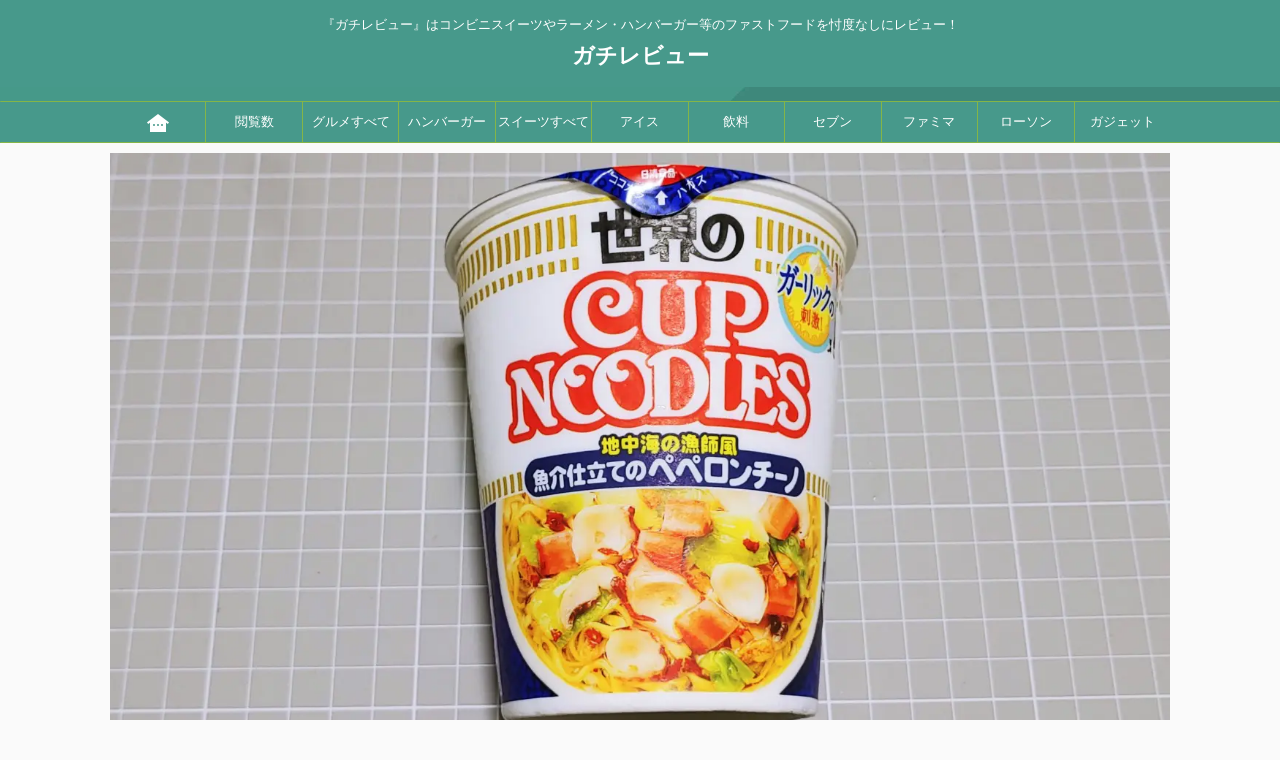

--- FILE ---
content_type: text/html; charset=UTF-8
request_url: https://www.gachireview.info/gourmet/2627/
body_size: 40152
content:

<!DOCTYPE html>
<!--[if lt IE 7]>
<html class="ie6" lang="ja"> <![endif]-->
<!--[if IE 7]>
<html class="i7" lang="ja"> <![endif]-->
<!--[if IE 8]>
<html class="ie" lang="ja"> <![endif]-->
<!--[if gt IE 8]><!-->
<html lang="ja" class="s-navi-right s-navi-search-overlay  toc-style-default">
	<!--<![endif]-->
	<head prefix="og: http://ogp.me/ns# fb: http://ogp.me/ns/fb# article: http://ogp.me/ns/article#">
		<meta charset="UTF-8" >
		<meta name="viewport" content="width=device-width,initial-scale=1.0,user-scalable=no,viewport-fit=cover">
		<meta name="format-detection" content="telephone=no" >
		<meta name="referrer" content="no-referrer-when-downgrade"/>

		
		<link rel="alternate" type="application/rss+xml" title="ガチレビュー RSS Feed" href="https://www.gachireview.info/feed/" />
		<link rel="pingback" href="https://www.gachireview.info/gachi/xmlrpc.php" >
		<!--[if lt IE 9]>
		<script src="https://www.gachireview.info/gachi/wp-content/themes/affinger5/js/html5shiv.js"></script>
		<![endif]-->
				<script data-cfasync="false" type="text/javascript">var ewww_webp_supported=!1;function check_webp_feature(A,e){var w;e=void 0!==e?e:function(){},ewww_webp_supported?e(ewww_webp_supported):((w=new Image).onload=function(){ewww_webp_supported=0<w.width&&0<w.height,e&&e(ewww_webp_supported)},w.onerror=function(){e&&e(!1)},w.src="data:image/webp;base64,"+{alpha:"UklGRkoAAABXRUJQVlA4WAoAAAAQAAAAAAAAAAAAQUxQSAwAAAARBxAR/Q9ERP8DAABWUDggGAAAABQBAJ0BKgEAAQAAAP4AAA3AAP7mtQAAAA=="}[A])}check_webp_feature("alpha");</script><script data-cfasync="false" type="text/javascript">var Arrive=function(c,w){"use strict";if(c.MutationObserver&&"undefined"!=typeof HTMLElement){var r,a=0,u=(r=HTMLElement.prototype.matches||HTMLElement.prototype.webkitMatchesSelector||HTMLElement.prototype.mozMatchesSelector||HTMLElement.prototype.msMatchesSelector,{matchesSelector:function(e,t){return e instanceof HTMLElement&&r.call(e,t)},addMethod:function(e,t,r){var a=e[t];e[t]=function(){return r.length==arguments.length?r.apply(this,arguments):"function"==typeof a?a.apply(this,arguments):void 0}},callCallbacks:function(e,t){t&&t.options.onceOnly&&1==t.firedElems.length&&(e=[e[0]]);for(var r,a=0;r=e[a];a++)r&&r.callback&&r.callback.call(r.elem,r.elem);t&&t.options.onceOnly&&1==t.firedElems.length&&t.me.unbindEventWithSelectorAndCallback.call(t.target,t.selector,t.callback)},checkChildNodesRecursively:function(e,t,r,a){for(var i,n=0;i=e[n];n++)r(i,t,a)&&a.push({callback:t.callback,elem:i}),0<i.childNodes.length&&u.checkChildNodesRecursively(i.childNodes,t,r,a)},mergeArrays:function(e,t){var r,a={};for(r in e)e.hasOwnProperty(r)&&(a[r]=e[r]);for(r in t)t.hasOwnProperty(r)&&(a[r]=t[r]);return a},toElementsArray:function(e){return e=void 0!==e&&("number"!=typeof e.length||e===c)?[e]:e}}),e=(l.prototype.addEvent=function(e,t,r,a){a={target:e,selector:t,options:r,callback:a,firedElems:[]};return this._beforeAdding&&this._beforeAdding(a),this._eventsBucket.push(a),a},l.prototype.removeEvent=function(e){for(var t,r=this._eventsBucket.length-1;t=this._eventsBucket[r];r--)e(t)&&(this._beforeRemoving&&this._beforeRemoving(t),(t=this._eventsBucket.splice(r,1))&&t.length&&(t[0].callback=null))},l.prototype.beforeAdding=function(e){this._beforeAdding=e},l.prototype.beforeRemoving=function(e){this._beforeRemoving=e},l),t=function(i,n){var o=new e,l=this,s={fireOnAttributesModification:!1};return o.beforeAdding(function(t){var e=t.target;e!==c.document&&e!==c||(e=document.getElementsByTagName("html")[0]);var r=new MutationObserver(function(e){n.call(this,e,t)}),a=i(t.options);r.observe(e,a),t.observer=r,t.me=l}),o.beforeRemoving(function(e){e.observer.disconnect()}),this.bindEvent=function(e,t,r){t=u.mergeArrays(s,t);for(var a=u.toElementsArray(this),i=0;i<a.length;i++)o.addEvent(a[i],e,t,r)},this.unbindEvent=function(){var r=u.toElementsArray(this);o.removeEvent(function(e){for(var t=0;t<r.length;t++)if(this===w||e.target===r[t])return!0;return!1})},this.unbindEventWithSelectorOrCallback=function(r){var a=u.toElementsArray(this),i=r,e="function"==typeof r?function(e){for(var t=0;t<a.length;t++)if((this===w||e.target===a[t])&&e.callback===i)return!0;return!1}:function(e){for(var t=0;t<a.length;t++)if((this===w||e.target===a[t])&&e.selector===r)return!0;return!1};o.removeEvent(e)},this.unbindEventWithSelectorAndCallback=function(r,a){var i=u.toElementsArray(this);o.removeEvent(function(e){for(var t=0;t<i.length;t++)if((this===w||e.target===i[t])&&e.selector===r&&e.callback===a)return!0;return!1})},this},i=new function(){var s={fireOnAttributesModification:!1,onceOnly:!1,existing:!1};function n(e,t,r){return!(!u.matchesSelector(e,t.selector)||(e._id===w&&(e._id=a++),-1!=t.firedElems.indexOf(e._id)))&&(t.firedElems.push(e._id),!0)}var c=(i=new t(function(e){var t={attributes:!1,childList:!0,subtree:!0};return e.fireOnAttributesModification&&(t.attributes=!0),t},function(e,i){e.forEach(function(e){var t=e.addedNodes,r=e.target,a=[];null!==t&&0<t.length?u.checkChildNodesRecursively(t,i,n,a):"attributes"===e.type&&n(r,i)&&a.push({callback:i.callback,elem:r}),u.callCallbacks(a,i)})})).bindEvent;return i.bindEvent=function(e,t,r){t=void 0===r?(r=t,s):u.mergeArrays(s,t);var a=u.toElementsArray(this);if(t.existing){for(var i=[],n=0;n<a.length;n++)for(var o=a[n].querySelectorAll(e),l=0;l<o.length;l++)i.push({callback:r,elem:o[l]});if(t.onceOnly&&i.length)return r.call(i[0].elem,i[0].elem);setTimeout(u.callCallbacks,1,i)}c.call(this,e,t,r)},i},o=new function(){var a={};function i(e,t){return u.matchesSelector(e,t.selector)}var n=(o=new t(function(){return{childList:!0,subtree:!0}},function(e,r){e.forEach(function(e){var t=e.removedNodes,e=[];null!==t&&0<t.length&&u.checkChildNodesRecursively(t,r,i,e),u.callCallbacks(e,r)})})).bindEvent;return o.bindEvent=function(e,t,r){t=void 0===r?(r=t,a):u.mergeArrays(a,t),n.call(this,e,t,r)},o};d(HTMLElement.prototype),d(NodeList.prototype),d(HTMLCollection.prototype),d(HTMLDocument.prototype),d(Window.prototype);var n={};return s(i,n,"unbindAllArrive"),s(o,n,"unbindAllLeave"),n}function l(){this._eventsBucket=[],this._beforeAdding=null,this._beforeRemoving=null}function s(e,t,r){u.addMethod(t,r,e.unbindEvent),u.addMethod(t,r,e.unbindEventWithSelectorOrCallback),u.addMethod(t,r,e.unbindEventWithSelectorAndCallback)}function d(e){e.arrive=i.bindEvent,s(i,e,"unbindArrive"),e.leave=o.bindEvent,s(o,e,"unbindLeave")}}(window,void 0),ewww_webp_supported=!1;function check_webp_feature(e,t){var r;ewww_webp_supported?t(ewww_webp_supported):((r=new Image).onload=function(){ewww_webp_supported=0<r.width&&0<r.height,t(ewww_webp_supported)},r.onerror=function(){t(!1)},r.src="data:image/webp;base64,"+{alpha:"UklGRkoAAABXRUJQVlA4WAoAAAAQAAAAAAAAAAAAQUxQSAwAAAARBxAR/Q9ERP8DAABWUDggGAAAABQBAJ0BKgEAAQAAAP4AAA3AAP7mtQAAAA==",animation:"UklGRlIAAABXRUJQVlA4WAoAAAASAAAAAAAAAAAAQU5JTQYAAAD/////AABBTk1GJgAAAAAAAAAAAAAAAAAAAGQAAABWUDhMDQAAAC8AAAAQBxAREYiI/gcA"}[e])}function ewwwLoadImages(e){if(e){for(var t=document.querySelectorAll(".batch-image img, .image-wrapper a, .ngg-pro-masonry-item a, .ngg-galleria-offscreen-seo-wrapper a"),r=0,a=t.length;r<a;r++)ewwwAttr(t[r],"data-src",t[r].getAttribute("data-webp")),ewwwAttr(t[r],"data-thumbnail",t[r].getAttribute("data-webp-thumbnail"));for(var i=document.querySelectorAll(".rev_slider ul li"),r=0,a=i.length;r<a;r++){ewwwAttr(i[r],"data-thumb",i[r].getAttribute("data-webp-thumb"));for(var n=1;n<11;)ewwwAttr(i[r],"data-param"+n,i[r].getAttribute("data-webp-param"+n)),n++}for(r=0,a=(i=document.querySelectorAll(".rev_slider img")).length;r<a;r++)ewwwAttr(i[r],"data-lazyload",i[r].getAttribute("data-webp-lazyload"));for(var o=document.querySelectorAll("div.woocommerce-product-gallery__image"),r=0,a=o.length;r<a;r++)ewwwAttr(o[r],"data-thumb",o[r].getAttribute("data-webp-thumb"))}for(var l=document.querySelectorAll("video"),r=0,a=l.length;r<a;r++)ewwwAttr(l[r],"poster",e?l[r].getAttribute("data-poster-webp"):l[r].getAttribute("data-poster-image"));for(var s,c=document.querySelectorAll("img.ewww_webp_lazy_load"),r=0,a=c.length;r<a;r++)e&&(ewwwAttr(c[r],"data-lazy-srcset",c[r].getAttribute("data-lazy-srcset-webp")),ewwwAttr(c[r],"data-srcset",c[r].getAttribute("data-srcset-webp")),ewwwAttr(c[r],"data-lazy-src",c[r].getAttribute("data-lazy-src-webp")),ewwwAttr(c[r],"data-src",c[r].getAttribute("data-src-webp")),ewwwAttr(c[r],"data-orig-file",c[r].getAttribute("data-webp-orig-file")),ewwwAttr(c[r],"data-medium-file",c[r].getAttribute("data-webp-medium-file")),ewwwAttr(c[r],"data-large-file",c[r].getAttribute("data-webp-large-file")),null!=(s=c[r].getAttribute("srcset"))&&!1!==s&&s.includes("R0lGOD")&&ewwwAttr(c[r],"src",c[r].getAttribute("data-lazy-src-webp"))),c[r].className=c[r].className.replace(/\bewww_webp_lazy_load\b/,"");for(var w=document.querySelectorAll(".ewww_webp"),r=0,a=w.length;r<a;r++)e?(ewwwAttr(w[r],"srcset",w[r].getAttribute("data-srcset-webp")),ewwwAttr(w[r],"src",w[r].getAttribute("data-src-webp")),ewwwAttr(w[r],"data-orig-file",w[r].getAttribute("data-webp-orig-file")),ewwwAttr(w[r],"data-medium-file",w[r].getAttribute("data-webp-medium-file")),ewwwAttr(w[r],"data-large-file",w[r].getAttribute("data-webp-large-file")),ewwwAttr(w[r],"data-large_image",w[r].getAttribute("data-webp-large_image")),ewwwAttr(w[r],"data-src",w[r].getAttribute("data-webp-src"))):(ewwwAttr(w[r],"srcset",w[r].getAttribute("data-srcset-img")),ewwwAttr(w[r],"src",w[r].getAttribute("data-src-img"))),w[r].className=w[r].className.replace(/\bewww_webp\b/,"ewww_webp_loaded");window.jQuery&&jQuery.fn.isotope&&jQuery.fn.imagesLoaded&&(jQuery(".fusion-posts-container-infinite").imagesLoaded(function(){jQuery(".fusion-posts-container-infinite").hasClass("isotope")&&jQuery(".fusion-posts-container-infinite").isotope()}),jQuery(".fusion-portfolio:not(.fusion-recent-works) .fusion-portfolio-wrapper").imagesLoaded(function(){jQuery(".fusion-portfolio:not(.fusion-recent-works) .fusion-portfolio-wrapper").isotope()}))}function ewwwWebPInit(e){ewwwLoadImages(e),ewwwNggLoadGalleries(e),document.arrive(".ewww_webp",function(){ewwwLoadImages(e)}),document.arrive(".ewww_webp_lazy_load",function(){ewwwLoadImages(e)}),document.arrive("videos",function(){ewwwLoadImages(e)}),"loading"==document.readyState?document.addEventListener("DOMContentLoaded",ewwwJSONParserInit):("undefined"!=typeof galleries&&ewwwNggParseGalleries(e),ewwwWooParseVariations(e))}function ewwwAttr(e,t,r){null!=r&&!1!==r&&e.setAttribute(t,r)}function ewwwJSONParserInit(){"undefined"!=typeof galleries&&check_webp_feature("alpha",ewwwNggParseGalleries),check_webp_feature("alpha",ewwwWooParseVariations)}function ewwwWooParseVariations(e){if(e)for(var t=document.querySelectorAll("form.variations_form"),r=0,a=t.length;r<a;r++){var i=t[r].getAttribute("data-product_variations"),n=!1;try{for(var o in i=JSON.parse(i))void 0!==i[o]&&void 0!==i[o].image&&(void 0!==i[o].image.src_webp&&(i[o].image.src=i[o].image.src_webp,n=!0),void 0!==i[o].image.srcset_webp&&(i[o].image.srcset=i[o].image.srcset_webp,n=!0),void 0!==i[o].image.full_src_webp&&(i[o].image.full_src=i[o].image.full_src_webp,n=!0),void 0!==i[o].image.gallery_thumbnail_src_webp&&(i[o].image.gallery_thumbnail_src=i[o].image.gallery_thumbnail_src_webp,n=!0),void 0!==i[o].image.thumb_src_webp&&(i[o].image.thumb_src=i[o].image.thumb_src_webp,n=!0));n&&ewwwAttr(t[r],"data-product_variations",JSON.stringify(i))}catch(e){}}}function ewwwNggParseGalleries(e){if(e)for(var t in galleries){var r=galleries[t];galleries[t].images_list=ewwwNggParseImageList(r.images_list)}}function ewwwNggLoadGalleries(e){e&&document.addEventListener("ngg.galleria.themeadded",function(e,t){window.ngg_galleria._create_backup=window.ngg_galleria.create,window.ngg_galleria.create=function(e,t){var r=$(e).data("id");return galleries["gallery_"+r].images_list=ewwwNggParseImageList(galleries["gallery_"+r].images_list),window.ngg_galleria._create_backup(e,t)}})}function ewwwNggParseImageList(e){for(var t in e){var r=e[t];if(void 0!==r["image-webp"]&&(e[t].image=r["image-webp"],delete e[t]["image-webp"]),void 0!==r["thumb-webp"]&&(e[t].thumb=r["thumb-webp"],delete e[t]["thumb-webp"]),void 0!==r.full_image_webp&&(e[t].full_image=r.full_image_webp,delete e[t].full_image_webp),void 0!==r.srcsets)for(var a in r.srcsets)nggSrcset=r.srcsets[a],void 0!==r.srcsets[a+"-webp"]&&(e[t].srcsets[a]=r.srcsets[a+"-webp"],delete e[t].srcsets[a+"-webp"]);if(void 0!==r.full_srcsets)for(var i in r.full_srcsets)nggFSrcset=r.full_srcsets[i],void 0!==r.full_srcsets[i+"-webp"]&&(e[t].full_srcsets[i]=r.full_srcsets[i+"-webp"],delete e[t].full_srcsets[i+"-webp"])}return e}check_webp_feature("alpha",ewwwWebPInit);</script><meta name='robots' content='max-image-preview:large' />
<title>ファミリーマート限定 日清 世界のカップヌードル 地中海の漁師風 魚介仕立てのペペロンチーノ-実食ガチレビュー：魚介の生臭さがちょっと気になるのとペペロンチーノっぽさが薄いのが残念なカップヌードルです - ガチレビュー</title>
<link rel='dns-prefetch' href='//ajax.googleapis.com' />
<link rel='dns-prefetch' href='//s.w.org' />
<script type="text/javascript">
window._wpemojiSettings = {"baseUrl":"https:\/\/s.w.org\/images\/core\/emoji\/13.1.0\/72x72\/","ext":".png","svgUrl":"https:\/\/s.w.org\/images\/core\/emoji\/13.1.0\/svg\/","svgExt":".svg","source":{"concatemoji":"https:\/\/www.gachireview.info\/gachi\/wp-includes\/js\/wp-emoji-release.min.js?ver=5.9.2"}};
/*! This file is auto-generated */
!function(e,a,t){var n,r,o,i=a.createElement("canvas"),p=i.getContext&&i.getContext("2d");function s(e,t){var a=String.fromCharCode;p.clearRect(0,0,i.width,i.height),p.fillText(a.apply(this,e),0,0);e=i.toDataURL();return p.clearRect(0,0,i.width,i.height),p.fillText(a.apply(this,t),0,0),e===i.toDataURL()}function c(e){var t=a.createElement("script");t.src=e,t.defer=t.type="text/javascript",a.getElementsByTagName("head")[0].appendChild(t)}for(o=Array("flag","emoji"),t.supports={everything:!0,everythingExceptFlag:!0},r=0;r<o.length;r++)t.supports[o[r]]=function(e){if(!p||!p.fillText)return!1;switch(p.textBaseline="top",p.font="600 32px Arial",e){case"flag":return s([127987,65039,8205,9895,65039],[127987,65039,8203,9895,65039])?!1:!s([55356,56826,55356,56819],[55356,56826,8203,55356,56819])&&!s([55356,57332,56128,56423,56128,56418,56128,56421,56128,56430,56128,56423,56128,56447],[55356,57332,8203,56128,56423,8203,56128,56418,8203,56128,56421,8203,56128,56430,8203,56128,56423,8203,56128,56447]);case"emoji":return!s([10084,65039,8205,55357,56613],[10084,65039,8203,55357,56613])}return!1}(o[r]),t.supports.everything=t.supports.everything&&t.supports[o[r]],"flag"!==o[r]&&(t.supports.everythingExceptFlag=t.supports.everythingExceptFlag&&t.supports[o[r]]);t.supports.everythingExceptFlag=t.supports.everythingExceptFlag&&!t.supports.flag,t.DOMReady=!1,t.readyCallback=function(){t.DOMReady=!0},t.supports.everything||(n=function(){t.readyCallback()},a.addEventListener?(a.addEventListener("DOMContentLoaded",n,!1),e.addEventListener("load",n,!1)):(e.attachEvent("onload",n),a.attachEvent("onreadystatechange",function(){"complete"===a.readyState&&t.readyCallback()})),(n=t.source||{}).concatemoji?c(n.concatemoji):n.wpemoji&&n.twemoji&&(c(n.twemoji),c(n.wpemoji)))}(window,document,window._wpemojiSettings);
</script>
<style type="text/css">
img.wp-smiley,
img.emoji {
	display: inline !important;
	border: none !important;
	box-shadow: none !important;
	height: 1em !important;
	width: 1em !important;
	margin: 0 0.07em !important;
	vertical-align: -0.1em !important;
	background: none !important;
	padding: 0 !important;
}
</style>
	<link rel='stylesheet' id='litespeed-cache-dummy-css'  href='https://www.gachireview.info/gachi/wp-content/plugins/litespeed-cache/assets/css/litespeed-dummy.css?ver=5.9.2' type='text/css' media='all' />
<link rel='stylesheet' id='wp-block-library-css'  href='https://www.gachireview.info/gachi/wp-includes/css/dist/block-library/style.min.css?ver=5.9.2' type='text/css' media='all' />
<style id='global-styles-inline-css' type='text/css'>
body{--wp--preset--color--black: #000000;--wp--preset--color--cyan-bluish-gray: #abb8c3;--wp--preset--color--white: #ffffff;--wp--preset--color--pale-pink: #f78da7;--wp--preset--color--vivid-red: #cf2e2e;--wp--preset--color--luminous-vivid-orange: #ff6900;--wp--preset--color--luminous-vivid-amber: #fcb900;--wp--preset--color--light-green-cyan: #7bdcb5;--wp--preset--color--vivid-green-cyan: #00d084;--wp--preset--color--pale-cyan-blue: #8ed1fc;--wp--preset--color--vivid-cyan-blue: #0693e3;--wp--preset--color--vivid-purple: #9b51e0;--wp--preset--color--soft-red: #e6514c;--wp--preset--color--light-grayish-red: #fdebee;--wp--preset--color--vivid-yellow: #ffc107;--wp--preset--color--very-pale-yellow: #fffde7;--wp--preset--color--very-light-gray: #fafafa;--wp--preset--color--very-dark-gray: #313131;--wp--preset--color--original-color-a: #43a047;--wp--preset--color--original-color-b: #795548;--wp--preset--color--original-color-c: #ec407a;--wp--preset--color--original-color-d: #9e9d24;--wp--preset--gradient--vivid-cyan-blue-to-vivid-purple: linear-gradient(135deg,rgba(6,147,227,1) 0%,rgb(155,81,224) 100%);--wp--preset--gradient--light-green-cyan-to-vivid-green-cyan: linear-gradient(135deg,rgb(122,220,180) 0%,rgb(0,208,130) 100%);--wp--preset--gradient--luminous-vivid-amber-to-luminous-vivid-orange: linear-gradient(135deg,rgba(252,185,0,1) 0%,rgba(255,105,0,1) 100%);--wp--preset--gradient--luminous-vivid-orange-to-vivid-red: linear-gradient(135deg,rgba(255,105,0,1) 0%,rgb(207,46,46) 100%);--wp--preset--gradient--very-light-gray-to-cyan-bluish-gray: linear-gradient(135deg,rgb(238,238,238) 0%,rgb(169,184,195) 100%);--wp--preset--gradient--cool-to-warm-spectrum: linear-gradient(135deg,rgb(74,234,220) 0%,rgb(151,120,209) 20%,rgb(207,42,186) 40%,rgb(238,44,130) 60%,rgb(251,105,98) 80%,rgb(254,248,76) 100%);--wp--preset--gradient--blush-light-purple: linear-gradient(135deg,rgb(255,206,236) 0%,rgb(152,150,240) 100%);--wp--preset--gradient--blush-bordeaux: linear-gradient(135deg,rgb(254,205,165) 0%,rgb(254,45,45) 50%,rgb(107,0,62) 100%);--wp--preset--gradient--luminous-dusk: linear-gradient(135deg,rgb(255,203,112) 0%,rgb(199,81,192) 50%,rgb(65,88,208) 100%);--wp--preset--gradient--pale-ocean: linear-gradient(135deg,rgb(255,245,203) 0%,rgb(182,227,212) 50%,rgb(51,167,181) 100%);--wp--preset--gradient--electric-grass: linear-gradient(135deg,rgb(202,248,128) 0%,rgb(113,206,126) 100%);--wp--preset--gradient--midnight: linear-gradient(135deg,rgb(2,3,129) 0%,rgb(40,116,252) 100%);--wp--preset--duotone--dark-grayscale: url('#wp-duotone-dark-grayscale');--wp--preset--duotone--grayscale: url('#wp-duotone-grayscale');--wp--preset--duotone--purple-yellow: url('#wp-duotone-purple-yellow');--wp--preset--duotone--blue-red: url('#wp-duotone-blue-red');--wp--preset--duotone--midnight: url('#wp-duotone-midnight');--wp--preset--duotone--magenta-yellow: url('#wp-duotone-magenta-yellow');--wp--preset--duotone--purple-green: url('#wp-duotone-purple-green');--wp--preset--duotone--blue-orange: url('#wp-duotone-blue-orange');--wp--preset--font-size--small: 13px;--wp--preset--font-size--medium: 20px;--wp--preset--font-size--large: 36px;--wp--preset--font-size--x-large: 42px;}.has-black-color{color: var(--wp--preset--color--black) !important;}.has-cyan-bluish-gray-color{color: var(--wp--preset--color--cyan-bluish-gray) !important;}.has-white-color{color: var(--wp--preset--color--white) !important;}.has-pale-pink-color{color: var(--wp--preset--color--pale-pink) !important;}.has-vivid-red-color{color: var(--wp--preset--color--vivid-red) !important;}.has-luminous-vivid-orange-color{color: var(--wp--preset--color--luminous-vivid-orange) !important;}.has-luminous-vivid-amber-color{color: var(--wp--preset--color--luminous-vivid-amber) !important;}.has-light-green-cyan-color{color: var(--wp--preset--color--light-green-cyan) !important;}.has-vivid-green-cyan-color{color: var(--wp--preset--color--vivid-green-cyan) !important;}.has-pale-cyan-blue-color{color: var(--wp--preset--color--pale-cyan-blue) !important;}.has-vivid-cyan-blue-color{color: var(--wp--preset--color--vivid-cyan-blue) !important;}.has-vivid-purple-color{color: var(--wp--preset--color--vivid-purple) !important;}.has-black-background-color{background-color: var(--wp--preset--color--black) !important;}.has-cyan-bluish-gray-background-color{background-color: var(--wp--preset--color--cyan-bluish-gray) !important;}.has-white-background-color{background-color: var(--wp--preset--color--white) !important;}.has-pale-pink-background-color{background-color: var(--wp--preset--color--pale-pink) !important;}.has-vivid-red-background-color{background-color: var(--wp--preset--color--vivid-red) !important;}.has-luminous-vivid-orange-background-color{background-color: var(--wp--preset--color--luminous-vivid-orange) !important;}.has-luminous-vivid-amber-background-color{background-color: var(--wp--preset--color--luminous-vivid-amber) !important;}.has-light-green-cyan-background-color{background-color: var(--wp--preset--color--light-green-cyan) !important;}.has-vivid-green-cyan-background-color{background-color: var(--wp--preset--color--vivid-green-cyan) !important;}.has-pale-cyan-blue-background-color{background-color: var(--wp--preset--color--pale-cyan-blue) !important;}.has-vivid-cyan-blue-background-color{background-color: var(--wp--preset--color--vivid-cyan-blue) !important;}.has-vivid-purple-background-color{background-color: var(--wp--preset--color--vivid-purple) !important;}.has-black-border-color{border-color: var(--wp--preset--color--black) !important;}.has-cyan-bluish-gray-border-color{border-color: var(--wp--preset--color--cyan-bluish-gray) !important;}.has-white-border-color{border-color: var(--wp--preset--color--white) !important;}.has-pale-pink-border-color{border-color: var(--wp--preset--color--pale-pink) !important;}.has-vivid-red-border-color{border-color: var(--wp--preset--color--vivid-red) !important;}.has-luminous-vivid-orange-border-color{border-color: var(--wp--preset--color--luminous-vivid-orange) !important;}.has-luminous-vivid-amber-border-color{border-color: var(--wp--preset--color--luminous-vivid-amber) !important;}.has-light-green-cyan-border-color{border-color: var(--wp--preset--color--light-green-cyan) !important;}.has-vivid-green-cyan-border-color{border-color: var(--wp--preset--color--vivid-green-cyan) !important;}.has-pale-cyan-blue-border-color{border-color: var(--wp--preset--color--pale-cyan-blue) !important;}.has-vivid-cyan-blue-border-color{border-color: var(--wp--preset--color--vivid-cyan-blue) !important;}.has-vivid-purple-border-color{border-color: var(--wp--preset--color--vivid-purple) !important;}.has-vivid-cyan-blue-to-vivid-purple-gradient-background{background: var(--wp--preset--gradient--vivid-cyan-blue-to-vivid-purple) !important;}.has-light-green-cyan-to-vivid-green-cyan-gradient-background{background: var(--wp--preset--gradient--light-green-cyan-to-vivid-green-cyan) !important;}.has-luminous-vivid-amber-to-luminous-vivid-orange-gradient-background{background: var(--wp--preset--gradient--luminous-vivid-amber-to-luminous-vivid-orange) !important;}.has-luminous-vivid-orange-to-vivid-red-gradient-background{background: var(--wp--preset--gradient--luminous-vivid-orange-to-vivid-red) !important;}.has-very-light-gray-to-cyan-bluish-gray-gradient-background{background: var(--wp--preset--gradient--very-light-gray-to-cyan-bluish-gray) !important;}.has-cool-to-warm-spectrum-gradient-background{background: var(--wp--preset--gradient--cool-to-warm-spectrum) !important;}.has-blush-light-purple-gradient-background{background: var(--wp--preset--gradient--blush-light-purple) !important;}.has-blush-bordeaux-gradient-background{background: var(--wp--preset--gradient--blush-bordeaux) !important;}.has-luminous-dusk-gradient-background{background: var(--wp--preset--gradient--luminous-dusk) !important;}.has-pale-ocean-gradient-background{background: var(--wp--preset--gradient--pale-ocean) !important;}.has-electric-grass-gradient-background{background: var(--wp--preset--gradient--electric-grass) !important;}.has-midnight-gradient-background{background: var(--wp--preset--gradient--midnight) !important;}.has-small-font-size{font-size: var(--wp--preset--font-size--small) !important;}.has-medium-font-size{font-size: var(--wp--preset--font-size--medium) !important;}.has-large-font-size{font-size: var(--wp--preset--font-size--large) !important;}.has-x-large-font-size{font-size: var(--wp--preset--font-size--x-large) !important;}
</style>
<link rel='stylesheet' id='contact-form-7-css'  href='https://www.gachireview.info/gachi/wp-content/plugins/contact-form-7/includes/css/styles.css?ver=5.5.6' type='text/css' media='all' />
<link rel='stylesheet' id='st-affiliate-manager-common-css'  href='https://www.gachireview.info/gachi/wp-content/plugins/st-affiliate-manager/Resources/assets/css/common.css?ver=20211223' type='text/css' media='all' />
<link rel='stylesheet' id='st-pv-monitor-shortcode-css'  href='https://www.gachireview.info/gachi/wp-content/plugins/st-pv-monitor/Resources/assets/css/shortcode.css?ver=20211223' type='text/css' media='all' />
<link rel='stylesheet' id='st-pv-monitor-common-css'  href='https://www.gachireview.info/gachi/wp-content/plugins/st-pv-monitor/Resources/assets/css/common.css?ver=20211223' type='text/css' media='all' />
<link rel='stylesheet' id='single_child2-css'  href='https://www.gachireview.info/gachi/wp-content/themes/affinger5-jet-child/st-child-kanricss.php' type='text/css' media='all' />
<link rel='stylesheet' id='normalize-css'  href='https://www.gachireview.info/gachi/wp-content/themes/affinger5/css/normalize.css?ver=1.5.9' type='text/css' media='all' />
<link rel='stylesheet' id='font-awesome-css'  href='https://www.gachireview.info/gachi/wp-content/themes/affinger5/css/fontawesome/css/font-awesome.min.css?ver=4.7.0' type='text/css' media='all' />
<link rel='stylesheet' id='font-awesome-animation-css'  href='https://www.gachireview.info/gachi/wp-content/themes/affinger5/css/fontawesome/css/font-awesome-animation.min.css?ver=5.9.2' type='text/css' media='all' />
<link rel='stylesheet' id='st_svg-css'  href='https://www.gachireview.info/gachi/wp-content/themes/affinger5/st_svg/style.css?ver=5.9.2' type='text/css' media='all' />
<link rel='stylesheet' id='slick-css'  href='https://www.gachireview.info/gachi/wp-content/themes/affinger5/vendor/slick/slick.css?ver=1.8.0' type='text/css' media='all' />
<link rel='stylesheet' id='slick-theme-css'  href='https://www.gachireview.info/gachi/wp-content/themes/affinger5/vendor/slick/slick-theme.css?ver=1.8.0' type='text/css' media='all' />
<link rel='stylesheet' id='style-css'  href='https://www.gachireview.info/gachi/wp-content/themes/affinger5/style.css?ver=5.9.2' type='text/css' media='all' />
<link rel='stylesheet' id='child-style-css'  href='https://www.gachireview.info/gachi/wp-content/themes/affinger5-jet-child/style.css?ver=5.9.2' type='text/css' media='all' />
<link rel='stylesheet' id='single-css'  href='https://www.gachireview.info/gachi/wp-content/themes/affinger5/st-rankcss.php' type='text/css' media='all' />
<script type='text/javascript' src='//ajax.googleapis.com/ajax/libs/jquery/1.11.3/jquery.min.js?ver=1.11.3' id='jquery-js'></script>
<script type='text/javascript' src='https://www.gachireview.info/gachi/wp-content/themes/affinger5-jet-child/js/jquery.heightLine.js?ver=5.9.2' id='jquery-heightLine-js'></script>
<script type='text/javascript' src='https://www.gachireview.info/gachi/wp-content/themes/affinger5/js/smoothscroll.js?ver=5.9.2' id='smoothscroll-js'></script>
<link rel="https://api.w.org/" href="https://www.gachireview.info/wp-json/" /><link rel="alternate" type="application/json" href="https://www.gachireview.info/wp-json/wp/v2/posts/2627" /><link rel='shortlink' href='https://www.gachireview.info/?p=2627' />
<link rel="alternate" type="application/json+oembed" href="https://www.gachireview.info/wp-json/oembed/1.0/embed?url=https%3A%2F%2Fwww.gachireview.info%2Fgourmet%2F2627%2F" />
<link rel="alternate" type="text/xml+oembed" href="https://www.gachireview.info/wp-json/oembed/1.0/embed?url=https%3A%2F%2Fwww.gachireview.info%2Fgourmet%2F2627%2F&#038;format=xml" />
<meta name="robots" content="index, follow" />
		<style type="text/css">
			
/*-------------------------------------------
旧st-kanri.phpより移動（ここから）
*/

/* Gutenberg オリジナルパレット */
	:root .has-original-color-a-color {
		color: #43a047;
	}
	:root .has-original-color-a-background-color {
		background-color: #43a047;
	}

	:root .has-original-color-b-color {
		color: #795548;
	}
	:root .has-original-color-b-background-color {
		background-color: #795548;
	}

	:root .has-original-color-c-color {
		color: #ec407a;
	}
	:root .has-original-color-c-background-color {
		background-color: #ec407a;
	}

	:root .has-original-color-d-color {
		color: #9e9d24;
	}
	:root .has-original-color-d-background-color {
		background-color: #9e9d24;
	}

/* マイカラー */
.st-mycolor {
	color: #FF9800;
	font-weight:bold;
}

.st-mymarker-s {
	background:linear-gradient(transparent 70%,#FFF9C4 0%);
	font-weight:bold;
	}

/* @keyframes アニメーション */
.st-key-slidedown {
	animation-name: StSlideDown; /* 上から下 */
	animation-duration: 2s;
}

.st-key-slice-up {
	animation-name: StSlideUp; /* 下から上 */
	animation-duration: 2s;
}

.st-key-righttuoleft {
	animation-name: StRightToLeft; /* 右から左 */
	animation-duration: 2s;
}

.st-key-righttuoleft {
	animation-name: StLeftToRight; /* 左から右 */
	animation-duration: 2s;
}

.st-key-fedein {
	animation-name: StFedeIn; /* フェードイン */
	animation-duration: 2s;
}

/* 上から下 */
@keyframes StSlideDown {
  0% {
      opacity: 0;
      transform: translateY(-50px);
  }
  100% {
      opacity: 1;
      transform: translateY(0);
  }
}

/* 下から上 */
@keyframes StSlideUp {
  0% {
      opacity: 0;
      transform: translateY(50px);
  }
  100% {
      opacity: 1;
      transform: translateY(0);
  }
}

/* 右から左 */
@keyframes StRightToLeft {
	0% {
		opacity: 0;
		transform: translateX(50px);
	}
	100% {
		opacity: 1;
		transform: translateX(0);
	}
}

/* 左から右 */
@keyframes StLeftToRight {
	0% {
		opacity: 0;
		transform: translateX(0);
	}
	100% {
		opacity: 1;
		transform: translateX(50px);
	}
}

/* フェードイン */
@keyframes StFedeIn {
  0% {
      opacity: 0;
  }
  100% {
      opacity: 1;
  }
}



	.st-box-shadow {
		box-shadow: 0 1px 2px rgba(0,0,0,0.2);
		box-sizing: border-box;
	}



	/* トップページのコンテンツ上部の余白を0に */
	@media print, screen and (min-width: 960px) {
		body.front-page main {
			padding-top:0;
		}
		body.front-page main {
			padding-top:0;
		}
	}

	/* トップページのコンテンツ上部の余白を0に（959px以下） */
	@media print, screen and (max-width: 959px) {
		body.front-page main {
			padding-top:0;
		}
		body.front-page main .st-eyecatch {
			margin-top:0;
		}
	}

	




	.comment-form-url{
		display:none;
	}

	.comment-form-email{
		display:none;
	}


	#respond {
		display:none;
	}







	.slick-prev,
	.slick-next,
	.slick-prev:hover,
	.slick-prev:focus,
	.slick-next:hover,
	.slick-next:focus {
		background-color: #424242	}

/* 検索フォーム */
#s,
.s {
				font-size: 14px;
				padding-left: 25px;
				padding-top: 10px;
		padding-bottom: 10px;
		}

.st-custom-search-box-tpl-default .cs-text-input {
			padding-left: 25px !important;
		padding-right: 25px !important;
				padding-top: 10px !important;
		padding-bottom: 10px !important;
	}

input#s:-ms-input-placeholder,
input.s:-ms-input-placeholder {
				font-size: 14px !important;
	}

input#s::-ms-input-placeholder,
input.s::-ms-input-placeholder {
				font-size: 14px !important;
	}

input#s::placeholder,
input.s::placeholder {
				font-size: 14px !important;
	}

#searchform,
.st-custom-search-box-tpl-default .cs-text {
			
	}

input#searchsubmit {
			padding-right: 25px;
		padding-left: 25px;
					font-size: 14px;
		}

/* カスタム検索ボタン */
.cs-search-button {
	
			padding-left: 10px;
		padding-right: 10px;
	
			padding-top: 10px;
		padding-bottom: 10px;
	
			border-radius: 5px;
	
			background-color: #f3f3f3;
	
			color: #424242;
	
			font-size: 14px;
	
	
	}





	.st-kaiwa-face2,
	.st-kaiwa-face {
		width: 80px;
	}

	.st-kaiwa-face2 img,
	.st-kaiwa-face img {
		width: 80px!important;
	}

	.st-kaiwa-face-name2,
	.st-kaiwa-face-name {
		max-width: 80px;
	}

	.st-kaiwa-area,
	.st-kaiwa-area2 {
		padding-top: 10px;
	}






	.st-middle-menu .menu > li {
		width:50%;
	}
	.st-middle-menu .menu li a{
		font-size:90%;
	}




	.sns {
		width: 100%;
		text-align:center;
	}

	.sns li {
		float: none;
	}

	.sns li a {
		margin:0;
	}

	.post .sns ul,
	.sns ul {
		margin:0 auto;
		display: flex;
		justify-content: center;
		flex-wrap: wrap;
	}

	.snstext{
		display:none;
	}

	.snscount{
		display:none;
	}

	.sns li {
		float: left;
		list-style: none;
		width: 40px;
		margin: 5px;
		position: relative;
	}

	.sns li i {
		font-size: 19px!important;
	}

	.sns li a {
					border-radius: 2px;
				box-sizing: border-box;
		color: #fff;
		font-size: 19px;
		height: 40px;
		width: 40px;
		padding: 0;
		-webkit-box-pack: center;
		-webkit-justify-content: center;
		-ms-flex-pack: center;
		justify-content: center;
	}

	.sns li a .fa {
		padding: 0;
		border: 0;
		height: auto;
	}

	/* ツイッター */
	.sns .twitter a {
		box-shadow: none;
	}

	.sns .twitter a:hover {
		background:#4892cb;
		box-shadow: none;
	}

	.sns .fa-twitter::before {
		position: relative;
		top:1px;
		left: 1px;
	}

	/* Facebook */
	.sns .facebook a {
		box-shadow: none;
	}
	.sns .facebook a:hover {
		background:#2c4373;
		box-shadow: none;
	}

	.sns .fa-facebook::before {
		position: relative;
		top:1px;
	}

	/* Pinterest */
	.sns .sns-pinterest a {
		box-shadow: none;
	}
	.sns .sns-pinterest a:hover {
		background:#d30018;
		box-shadow: none;
	}

	.sns .fa-pinterest-p::before {
		position: relative;
		left: 1px;
	}

	/* URLコピー */
	.sns .share-copy a {
		box-shadow: none;
	}
	.sns .share-copy a:hover {
		background:#ccc;
		box-shadow: none;
	}

	.sns .share-copy::before {
		position: relative;
		left: 1px;
	}

	.sns .share-copy .fa-clipboard {
		border-right: none;
	}

	/* はてぶ */
	.sns .hatebu a {
		box-shadow: none;
	}

	.sns .hatebu a:hover {
		box-shadow: none;
		background:#00a5de;
	}

	.sns .st-svg-hateb::before {
		border-right:none;
		padding-right:0;
		font-size:19px!important;
	}

	.sns .st-svg-hateb::before {
		position: relative;
		left: 1px;
	}

	/* LINE */
	.sns .line a {
		box-shadow: none;
	}
	.sns .line a:hover {
		background:#219900;
		box-shadow: none;
	}

	.sns .fa-comment::before {
		position: relative;
		left: 1px;
		top: -1px;
	}

	/* Pocket */
	.sns .pocket a {
		box-shadow: none;
	}
	.sns .pocket a:hover {
		background:#F27985;
		box-shadow: none;
	}

	.sns .fa-get-pocket::before {
		position: relative;
		top: 1px;
	}

	/* コメント */
	.sns .sns-comment a {
		box-shadow: none;
	}

	.sns .sns-comment a:hover {
		background:#FFB300;
		box-shadow: none;
	}

	.sns .sns-comment::before {
		position: relative;
		top:1px;
		left: 1px;
	}



	main .wp-caption img {
		border:solid 1px #ccc;
	}









    main .post h2:not(.st-css-no) span.st-h-copy,
    main .post h3:not(.st-css-no) span.st-h-copy,
	main .h2modoki span.st-h-copy,
	main .h3modoki span.st-h-copy,
    main .entry-title:not(.st-css-no) span.st-h-copy,
    main .post .entry-title:not(.st-css-no) span.st-h-copy,
	main .h4modoki span.st-h-copy,
	main .post h4:not(.st-css-no):not(.st-matome):not(.rankh4):not(.post-card-title):not(#reply-title):not(.point) span.st-h-copy,
	main .h5modoki span.st-h-copy,
	main .post h5:not(.st-css-no):not(.st-matome):not(.rankh5):not(.post-card-title):not(#reply-title):not(.st-cardbox-t):not(.kanren-t):not(.popular-t):not(.post-card-title) span.st-h-copy {
		font-weight: normal!important;
	}

@media only screen and (max-width: 599px) {
	.st-header-flextitle {
		font-weight: 700;
    }
}

	.st-cardbox .clearfix dd h5:not(.st-css-no),
	.post .st-cardbox .clearfix dd h5:not(.st-css-no),
	#side .st-cardbox .clearfix dd h5:not(.st-css-no) {
		border-bottom:none;
	}


	/*サイドバーカテゴリ*/
	#side li.cat-item a::after {
		content: " \f105";
		font-family: FontAwesome;
		position: absolute;
		right: 10px;
	}

	#side li.cat-item a {
		position: relative;
		vertical-align: middle;
		width:100%;
		padding: 10px;
		box-sizing:border-box;
		border-bottom: 1px solid #e1e1e1;
		color:#1a1a1a;
		text-decoration:none;
		display:block;
	}

	#side li.cat-item.has-thumbnail a {
		/* サムネイルあり */
		display: flex;
	}

	#side li.cat-item a:hover {
		opacity:0.5;
	}

			#side li.cat-item a {
			border-bottom-color: ;
			color: ;
		}
	

	/*TOC+*/
	#toc_container {
    	margin: 0 auto 20px;
    	text-align: center;
	}

	#toc_container .toc_title {
		text-align:center;
		padding: 5px;
		font-weight:bold;
		position:relative;
 		display: inline-block;
		vertical-align: middle;
		border-bottom: 2px solid #333;
		margin-bottom: 5px;
	}

	#toc_container:not(.contracted) .toc_title {
		margin:0 auto 10px;
	}

	#toc_container .toc_title:before {
  		content: "\f0f6\00a0";
  		font-family: FontAwesome;
	}

	#toc_container .toc_title .toc_toggle {
		font-weight: normal;
		font-size:95%;
	}

	.post #toc_container ul,
	.post #toc_container ol {
		list-style: none;
		margin-bottom: 0;
	}

	.toc_number {
		font-weight:bold;
		margin-right:5px;
		color:#ccc;
	}

	#toc_container ul a {
		display: block;
		text-decoration: none;
		color: #000;
		padding-bottom:5px;
		border-bottom: 1px dotted #ccc;
	}

	#toc_container ul a:hover {
		opacity:0.5;
	}

	#toc_container .toc_list > li> li > a {
		margin-bottom:10px;
	}

	#toc_container .toc_list > li > a {
		border-bottom: none;
	}

	.post #toc_container ul ul {
		padding:  5px 0;
	}

	.post #toc_container ul ul ul {
		padding-left: 10px;
	}

	#toc_container li {
		font-weight:bold;
		margin-bottom: 5px;
		padding: 10px 0px;
		list-style-type:none;
		text-align: left;
		text-indent:-0.8em;
		padding-left:1em;
	}

	#toc_container > ul > li {
		font-size: 18px;
	}

	#toc_container li a:before {
  		font-family: FontAwesome;
  		content: "\f0da\00a0\00a0";
  		color: #333;
	}

	#toc_container li li a:before {
  		content: none;
	}

	#toc_container li li {
		text-align:left;
		font-weight:normal;
		list-style:decimal outside none;
		text-indent:0;
		padding: 5px 0;
	}

	#toc_container li li li{
		margin-bottom:0;
		padding:3px 0;
		list-style-type:none;
		text-indent:-0.8em;
		padding-left:1em;
	}

	#toc_container li li li a{
		border:none;
		margin-bottom:0;
		padding:0;
	}

	#toc_container li li li a:before {
  		font-family: FontAwesome;
  		content: "\f0da\00a0\00a0";
  		color: #9E9E9E;
	}

	/* 第一階層のみの場合 */
	#toc_container.only-toc ul {
		padding:20px;
	}

	#toc_container.only-toc li{
		padding:0;
		font-weight:normal;
	}

	#toc_container.only-toc li a:before{
		content: none;
	}

	#toc_container.only-toc li{
		list-style-type: decimal;
		border-bottom:dotted 1px #ccc;
	}

	#st_toc_container.only-toc:not(.st_toc_contracted) {
					padding: 20px;
			}

	/* オリジナル */
	.post #toc_container ol.st-original-toc > li {
		list-style: decimal;
		text-align:left;
		font-weight: normal;
		padding: 0;
		text-indent: 0;
	}
	#toc_container ol.st-original-toc > li a:before {
  		content: none;
	}





	/*スライドメニュー追加ボタン1*/
	#s-navi dt.trigger .acordion_extra_1 {
		width: 50%;
		order: 2;
		flex-grow: 1;
		text-align: left;
	}

	#s-navi dt.trigger .acordion_extra_1 a {
		display: block;
		text-decoration: none;
	}

	/*スライドメニュー追加ボタン2*/
	#s-navi dt.trigger .acordion_extra_2 {
		width: 50%;
		order: 3;
		flex-grow: 1;
		text-align: left;
	}

	#s-navi dt.trigger .acordion_extra_2 a {
		display: block;
		text-decoration: none;
	}



/*
旧st-kanri.phpより移動（ここまで）
-------------------------------------------*/

/*グループ1
------------------------------------------------------------*/


/* 一括カラー反映 */


input, textarea {
	color: #000;
}





/*縦一行目のセル*/
table thead + tbody tr:first-child td:first-child,
table tr td:first-child {
			}

/*横一行目のセル及びヘッダセル*/
table tr:first-child td,
table tr:first-child th {
			}

table thead + tbody tr:first-child td,
table thead + tbody tr:first-child th {
	background-color:transparent;
	color: inherit;
	font-weight: normal;
}

/* 会話レイアウト */

			.st-kaiwa-hukidashi,
		.st-kaiwa-hukidashi2 {
			background-color: #c9d6cb;
		}
		.st-kaiwa-hukidashi:after {
			border-color: transparent #c9d6cb transparent transparent;
		}
		.st-kaiwa-hukidashi2:after {
			border-color: transparent transparent transparent #c9d6cb;
		}
	










	/*この記事を書いた人*/
	#st-tab-menu li.active {
	  background: #47998b;
	}
	#st-tab-box {
		border-color: #47998b;
	}
	.post #st-tab-box p.st-author-post {
		border-bottom-color: #47998b;
	}
	.st-author-date{
		color:#47998b;
	}

	/* 非アクティブのタブ */
	#st-tab-menu li {
		color:#47998b;
	}

	/* homeリンク */
	.st-author-homepage {
	  color: #47998b;
	}

	#st-tab-box {
		background:#c9d6cb;
	}

	/* 非アクティブのタブ */
	#st-tab-menu li {
		background:#c9d6cb;
	}

/* プロフィール */


/*こんな方におすすめ*/







	.st-blackboard-title:before {
  		content: "\f0f6\00a0";
  		font-family: FontAwesome;
	}

/* 目次（TOC+） */

#st_toc_container,
#toc_container {
						border: 5px solid #f3f3f3;
		}

#st_toc_container:not(.st_toc_contracted):not(.only-toc),
#toc_container:not(.contracted) { /* 表示状態 */
		padding:15px 20px;
}

#st_toc_container:not(.st_toc_contracted):not(.only-toc),
#toc_container:not(.contracted) { /* 表示状態 */
			padding:20px 30px;
	}

#st_toc_container.st_toc_contracted,
#toc_container.contracted { /* 非表示状態 */
			padding: 10px 20px;
	}







	#st_toc_container.only-toc li,
	#toc_container.only-toc li {
		font-weight:bold;
	}

	#st_toc_container .st_toc_title:before,
	#toc_container .toc_title:before {
  		content: "\f0f6\00a0";
  		font-family: FontAwesome;
	}




    #st_toc_container.st_toc_style_default li li li,
    #st_toc_container.st_toc_style_paper li li li,
    #toc_container li li li {
		text-indent:-0.8em;
		padding-left:1em;
	}



	/* チェック */
	#st_toc_container.st_toc_style_check .st_toc_list > li::before {
		color: #FFA726;
	}

	/* はてな */
	#st_toc_container.st_toc_style_question .st_toc_list > li::before {
		color: #64B5F6;
	}


/*マル数字olタグ*/

	.post .maruno {
		background-color:#c9d6cb;
		padding: 20px 20px 20px 30px;
					border-radius: 5px;
			}

.st-list-no:not(.st-css-no) li:before,
.post ol.is-style-st-maruno li:before,
.post .maruno ol li:before {
			background: #47998b;
				color:#ffffff;
	}

	/* 四角背景 */
	.post ol.is-style-st-no li:before,
	.post ul.is-style-st-no li:before,
	.post ol.is-style-st-no-border li:before,
	.post ul.is-style-st-no-border li:before,
	.st-list-no:not(.st-css-no) li:before {
		background-color: #47998b;
	}

/*チェックulタグ*/

	.post .maruck {
		background-color:#c9d6cb;
		padding: 20px 20px 20px 30px;
					border-radius: 5px;
			}

.post ul.is-style-st-maruck li:before,
.post .maruck ul li:before {
			background: #47998b;
				color:#ffffff;
	}

	.st-blackboard.square-checkbox ul.st-blackboard-list:not(.st-css-no) li:before,
	ul.is-style-st-square-checkbox li:before,
	.st-square-checkbox ul li:before {
		position: absolute;
		top: calc(50% - .95em);
		left: 0;
		content: "\e907";
		font-family: stsvg;
		color:#ff0000;
		z-index:2;
		margin-right:15px;
		text-shadow: -1px -1px 0 rgba(255, 255, 255, 1),1px -1px 0 rgba(255, 255, 255, 1),-1px 1px 0 rgba(255, 255, 255, 1),1px 1px 0 rgba(255, 255, 255, 1);
		font-size:150%;
		line-height:1.5;
	}

	.st-blackboard.square-checkbox ul li:after,
	ul.is-style-st-square-checkbox li:after,
	.st-square-checkbox ul li:after {
		content: "\e904";
		font-family: stsvg;
		color:#ccc;
		position:absolute;
		z-index:1;
		left:0;
		top: calc(50% - .9em);
		font-size:150%;
		line-height:1.5;
	}

	/* マル */
	ol.is-style-st-circle li:before,
	ol.is-style-st-circle-border li:before,
	ul.is-style-st-circle li:before,
	ul.is-style-st-circle-border li:before,
	.st-list-circle:not(.st-css-no) li:before {
		background-color: #47998b;
	}

/*Webアイコン*/
	.post .hatenamark2.on-color:not(.st-css-no):before,
	.post .fa-question-circle:not(.st-css-no) {
		color: #64B5F6;
	}

	.post .checkmark2.on-color:not(.st-css-no):before,
	.post .fa-check-circle:not(.st-css-no) {
		color: #FFA726;
	}



	ol.is-style-st-square-checkbox li:before,
	ol.is-style-st-square-checkbox li:after,
	ol.is-style-st-check li:before,
	ol.is-style-st-check-border li:before,
	ol.is-style-st-check li:after,
	ol.is-style-st-check-border li:after,
	ul.is-style-st-square-checkbox li:before,
	ul.is-style-st-square-checkbox li:after,
	ul.is-style-st-check li:before,
	ul.is-style-st-check-border li:before,
	ul.is-style-st-check li:after,
	ul.is-style-st-check-border li:after,
	.st-blackboard.square-checkbox ul.st-blackboard-list:not(.st-css-no) li:before,
	.st-blackboard.square-checkbox ul li:after,
	.st-square-checkbox ul li:before,
	.st-square-checkbox ul li:after {
		font-size: 150%;
	}

	.post .attentionmark2.on-color:not(.st-css-no):before,
	.post .fa-exclamation-triangle:not(.st-css-no) {
		color: #f44336;
}

	.post .memomark2.on-color:not(.st-css-no):before,
	.post .fa-pencil-square-o:not(.st-css-no) {
		color: #29B6F6;
	}

	.post .usermark2.on-color:before,
	.post .fa-user:not(.st-css-no) {
		color: #4FC3F7;
	}

	.post .oukanmark.on-color:before,
	.post .st-svg-oukan:not(.st-css-no) {
		color: #9E9D24;
	}

	.post .bigginermark.on-color:before,
	.post .st-svg-bigginer_l:not(.st-css-no) {
		color: #4CAF50;
	}

/*サイト上部のボーダー色*/

/*ヘッダーの背景色*/


	
		#headbox-bg {
							/*Other Browser*/
				background: #47998b;

									/* Android4.1 - 4.3 */
					background: -webkit-linear-gradient(top,  #47998b 0%,#47998b 100%);

					/* IE10+, FF16+, Chrome26+ */
					background: linear-gradient(to bottom,  #47998b 0%,#47998b 100%);
				
			
			
		}

	


/* header */
	header {
		background-image: url("https://www.gachireview.info/gachi/wp-content/uploads/2021/07/topbackgorund-4.jpg");
		background-position: center center;
                			background-size: cover;
			}

/*ヘッダー下からの背景色*/
#content-w {
      
	}



			/*メインコンテンツの背景色*/
		main {
			background: #ffffff!important;
		}
	
		

	header .sitename a, /*ブログタイトル*/
	nav li a /* メニュー */
	{
		color: #ffffff;
	}



	/*ページトップ*/
	#page-top:not(.page-top-img) a {
		background: #47998b;
	}

	#page-top:not(.page-top-img) a {
		line-height:100%;
		border-radius: 50%;
	}
	#page-top:not(.page-top-img) {
		right: 15px;
	}



/*キャプション */
	header h1,
	header .descr{
		color: #ffffff;
	}

	/* スライドメニューアイコン */
	#s-navi dt.trigger .op {
							color: #ffffff;
			}

	/* 検索アイコン（閉じる） + オーバーレイ */
	.s-navi-search-overlay.s-navi-search-activated #s-navi dt.trigger .op.op-search.active {
		color: #424242;
	}

/*モバイル用タイトルテキスト*/
	#st-mobile-logo a {
		color: #ffffff;
	}




/*アコーディオンメニュー内背景色*/
#s-navi dd.acordion_tree,
#s-navi dd.acordion_search {
	/* 背景画像 */
	
			background-color: #47998b;
	}


/* オーバーレイ検索フォーム */
html.s-navi-search-overlay #s-navi dd.acordion_search {
	background-image: none;
	background-color: rgba(255,255,255,.98);
}

/*追加ボタン1*/
#s-navi dt.trigger .op-st {
			background: #84b548;
				color: #ffffff;
	}

/*追加ボタン2*/
#s-navi dt.trigger .op-st2 {
			background: #84b548;
				color: #ffffff;
	}




	#s-navi dl.acordion,
	#s-navi #st-mobile-link-design-sticky {
		display: none;
		position: fixed;
		z-index: 100000;
		top: 0;
		left: 0;
		transition: .3s;
	}

	#s-navi #st-mobile-link-design-sticky {
		width: 100%;
	}

	#s-navi dl.acordion.is-active {
		display: block;
	}

	#s-navi #st-mobile-link-design-sticky.is-active {
		display: flex;
	}

	#headbox {
		padding: 48px 10px 10px;
		margin: 0 auto;
	}


/*スマホフッターメニュー*/
#st-footermenubox a {
	color: #ffffff;
}

	#st-footermenubox {
  		background: #84b548;
	}


	/* スマホメニュー文字 */
	.widget_st_categories_widget ul.st-ac-cat .cat-item a, /* STINGERカテゴリー */
	#s-navi dl.acordion .acordion_tree .st-ac-box .st-widgets-title,
	.acordion_tree ul.menu li a,
	.acordion_tree ul.menu li,
	html:not(.s-navi-search-overlay) #s-navi dd.acordion_search .acordion_search_content {
		color: #ffffff;
	}

	.widget_st_categories_widget ul.st-ac-cat .cat-item a, /* STINGERカテゴリー */
	.acordion_tree ul.menu li a {
		border-bottom: 1px solid #84b548;
	}
	.widget_st_categories_widget ul.st-ac-cat .cat-item a::after /* STINGERカテゴリー */ {
		color: #84b548;
	}

	/* ガイドマップメニュー */
			/* タグ用背景色 */
		.st-link-guide-post {
			padding: 20px;
			margin-bottom: 20px;
			background:#c9d6cb;
							border-radius: 5px;
					}
		.post .st-link-guide-post ul:not(.toc_list):not(.st_toc_list),
		.st-link-guide-post ul:not(.toc_list):not(.st_toc_list){
			margin-bottom: 0;
		}
		.post .entry-content .st-link-guide ul li:last-child a,
		.st-link-guide li:last-child a {
			margin-bottom: 0;
		}
	
			/* 背景色（第一階層） */
		#side aside .st-link-guide li a:after,
		.post .entry-content .st-link-guide ul li a:after,
		.st-link-guide li a:after {
			border-top: 10px solid #47998b;
		}
		#side aside .st-link-guide li a,
		.post .entry-content .st-link-guide ul li a,
		.st-link-guide li a {
			background: #47998b;
		}
	
			/* 角を丸くする */
		#side aside .st-link-guide li a,
		.post .entry-content .st-link-guide ul li a,
		.st-link-guide li a {
			border-radius: 5px;
		}
	
			/* テキスト色（第一階層） */
		#side aside .st-link-guide li a,
		.post .entry-content .st-link-guide ul li a,
		.st-link-guide li a {
			color: #ffffff;
		}
	
	

#side aside ul.st-box-btn li,
.st-box-btn li,
.post .st-box-btn li,
.post ul.st-box-btn li:last-child {
		}

.st-box-btn .fa,
.st-box-btn img {
			font-size: 300%;
	}


	.acordion_tree .st-ac-box ul.st-ac-cat {
	  border-top-color: #84b548;
	  border-left-color: #84b548;
	}

	.acordion_tree .st-ac-box ul.st-ac-cat > li.cat-item  {
	  border-right-color: #84b548;
	  border-bottom-color: #84b548;
	}

	.acordion_tree .st-ac-box .widget_categories ul.st-ac-cat li.cat-item a {
	  color:#ffffff;
	}



/* 背景ワイド */
.is-style-st-wide-background,
.st-wide-background {
	margin-left: -15px;
	margin-right: -15px;
    padding: 20px 15px;
	margin-bottom: 20px;
}

@media only screen and (min-width: 600px) {
	.is-style-st-wide-background,
	.st-wide-background {
		margin-left: -30px;
		margin-right: -30px;
	    padding-left: 30px;
	    padding-right: 30px;
	}
}

@media print, screen and (min-width: 960px) {
	.is-style-st-wide-background,
	.st-wide-background {
					margin-left: -50px;
			margin-right: -50px;
		    padding-left: 50px;
		    padding-right: 50px;
		 	}
	/* 1カラム */
	.colum1 .is-style-st-wide-background,
	.colum1 .st-wide-background {
		margin-left: -70px;
		margin-right: -70px;
	    padding-left: 70px;
	    padding-right: 70px;
	}
}

/* 背景ワイド -右寄せ */
.is-style-st-wide-background-right,
.st-wide-background-right {
	margin-right: -15px;
    padding: 20px 15px;
	margin-bottom: 20px;
}

@media only screen and (min-width: 600px) {
	.is-style-st-wide-background-right,
	.st-wide-background-right {
		margin-right: -30px;
	    padding-right: 30px;
		padding-left: 20px;
	}
}

@media print, screen and (min-width: 960px) {
	.is-style-st-wide-background-right,
	.st-wide-background-right {
					margin-right: -50px;
		    padding-right: 50px;
			padding-left: 20px;
		 	}
	/* 1カラム */
	.colum1 .is-style-st-wide-background-right,
	.colum1 .st-wide-background-right {
		margin-right: -70px;
	    padding-right: 70px;
		padding-left: 20px;
	}
}

/* 背景ワイド - 左寄せ */
.is-style-st-wide-background-left,
.st-wide-background-left {
	margin-left: -15px;
    padding: 20px 15px;
	margin-bottom: 20px;
}

@media only screen and (min-width: 600px) {
	.is-style-st-wide-background-left,
	.st-wide-background-left {
		margin-left: -30px;
	    padding-left: 30px;
		padding-right: 20px;
	}
}

@media print, screen and (min-width: 960px) {
	.is-style-st-wide-background-left,
	.st-wide-background-left {
					margin-left: -50px;
		    padding-left: 50px;
			padding-right: 20px;
		 	}
	/* 1カラム */
	.colum1 .is-style-st-wide-background-left,
	.colum1 .st-wide-background-left {
		margin-left: -70px;
	    padding-left: 70px;
		padding-right: 20px;
	}
}

.post .st-wide-background-left ol:last-child,
.post .st-wide-background-left ul:not(.toc_list):not(.st_toc_list):not(.children):not(.slick-dots):not(.st-pvm-nav-list):last-child,
.st-wide-background-left p:last-child,
.post .st-wide-background-right ol:last-child,
.post .st-wide-background-right ul:not(.toc_list):not(.st_toc_list):not(.children):not(.slick-dots):not(.st-pvm-nav-list):last-child,
.st-wide-background-right p:last-child,
.post .st-wide-background ol:last-child,
.post .st-wide-background ul:not(.toc_list):not(.st_toc_list):not(.children):not(.slick-dots):not(.st-pvm-nav-list):last-child,
.st-wide-background p:last-child {
	margin-bottom: 0;
}

/** 引用風 */
.st-wide-background-left.st-blockquote,
.st-wide-background-right.st-blockquote,
.st-wide-background.st-blockquote {
	position: relative;
	padding-top: 60px;
}

.st-wide-background-left.st-blockquote::before,
.st-wide-background-right.st-blockquote::before,
.st-wide-background.st-blockquote::before {
   	content: "\f10d";
  	font-family: FontAwesome;
	position: absolute;
	font-size: 150%;
	top: 20px;
	left:20px;
	color: #9E9E9E;
}

.is-style-st-wide-background-left,
.is-style-st-wide-background-right,
.is-style-st-wide-background,
.st-wide-background-left,
.st-wide-background-right,
.st-wide-background {
	background: #fafafa;
}

/** ビジュアルエディタ用 */
.mce-content-body .st-wide-background-left,
.mce-content-body .st-wide-background-right,
.mce-content-body .st-wide-background {
	padding: 20px!important;
	margin-left: 0!important;
	margin-right: 0!important;
	background: #fafafa;
}

/*グループ2
------------------------------------------------------------*/
/* 投稿日時・ぱんくず・タグ */
#breadcrumb h1.entry-title,
#breadcrumb,
#breadcrumb div a,
div#breadcrumb a,
.blogbox p,
.tagst,
#breadcrumb ol li a,
#breadcrumb ol li h1,
#breadcrumb ol li,
.kanren:not(.st-cardbox) .clearfix dd .blog_info p,
.kanren:not(.st-cardbox) .clearfix dd .blog_info p a
{
	color: #616161;
}

/* 記事タイトル */





	
           	.post .entry-title:not(.st-css-no) {
				                                    background-color: transparent;
                                            background: none;
                                    
                                    border: none;
                
                
				
				            }

            
        


/* h2 */





	.h2modoki:before,
	.post h2:not(.st-css-no):before {
		position: absolute;
		content: ''!important;
		width: 6px;
		height: 100%;
					background: #47998b;
				left: 0;
		bottom: 0;
	}

	.h2modoki,
	.post h2:not(.st-css-no) {
		position: relative;
		padding-left:20px;
		border: none;
				
					padding-top:15px!important;
			padding-bottom:15px!important;
		

					background-color: transparent;
							background: none;
					
			}

	

/* h3 */


	/* 角丸 */
	.h3modoki,
	.post h3:not(.st-css-no):not(.st-matome):not(.rankh3):not(.post-card-title):not(#reply-title) {
		border-radius:5px;
	}
	

				.h3modoki,
            .post h3:not(.st-css-no):not(.st-matome):not(.rankh3):not(.post-card-title):not(#reply-title) {
                background: #47998b;
                color: #ffffff;
                position: relative;
                border: none;
                margin-bottom:30px;
					padding-left:20px!important;
		
					padding-top:10px!important;
			padding-bottom:10px!important;
		            }
        	.h3modoki:after,
            .post h3:not(.st-css-no):not(.st-matome):not(.rankh3):not(.post-card-title):not(#reply-title):after {
                border-top: 10px solid #47998b;
                content: '';
                position: absolute;
                border-right: 10px solid transparent;
                border-left: 10px solid transparent;
                bottom: -10px;
                left: 30px;
                border-radius: 2px;
            }
        	.h3modoki:before,
            .post h3:not(.st-css-no):not(.st-matome):not(.rankh3):not(.post-card-title):not(#reply-title):before {
                border-top: 10px solid #47998b;
                content: '';
                position: absolute;
                border-right: 10px solid transparent;
                border-left: 10px solid transparent;
                bottom: -10px;
                left: 30px;
            }

       		
		


/*h4*/

			/* 角丸 */
		.h4modoki,
		.post h4:not(.st-css-no):not(.st-matome):not(.rankh4):not(.post-card-title):not(#reply-title):not(.point){
			border-radius:5px;
		}
	
			.h4modoki,
		.post h4:not(.st-css-no):not(.st-matome):not(.rankh4):not(.point) {
													background-color: #c9d6cb;
			
			
			
							padding-left:20px;
			
							padding-top:10px;
				padding-bottom:10px;
			
					}

					.h4modoki,
			.post h4:not(.st-css-no):not(.st-matome):not(.rankh4):not(.point) {
				border: none;
				position: relative;
				max-width: 100%;
				box-sizing: border-box;
				padding-left: 20px;
				margin-right: -20px;
			}
			.h4modoki:before,
			.post h4:not(.st-css-no):not(.st-matome):not(.rankh4):not(.point):before {
				position: absolute;
				content: '';
				width: 6px;
				height: 100%;
				background: #84b548;
				bottom: 0;
				left:0;
				border-radius: 3px;
			}
		
	
	

/* h5 */


	
			.h5modoki,
		.post h5:not(.st-css-no):not(.st-matome):not(.rankh5):not(.point):not(.st-cardbox-t):not(.popular-t):not(.kanren-t):not(.popular-t):not(.post-card-title) {
							border-left: 5px solid #c9d6cb;
													background-color: transparent;
			
			
			
							padding-left:15px!important;
			
							padding-top:7px!important;
				padding-bottom:7px!important;
			
					}

		
	
	


			/* 角丸 */
		.post .st-matome:not(.st-css-no):not(.rankh4):not(.post-card-title):not(#reply-title):not(.point){
			border-radius:5px;
		}
	
			.post .st-matome:not(.st-css-no):not(.rankh4):not(.post-card-title):not(#reply-title):not(.point){
			background: #47998b;
							color: #ffffff;
						position: relative;
			border: none;
			margin-bottom:30px;
							padding-left:20px!important;
			
							padding-top:10px!important;
				padding-bottom:10px!important;
			
					}

		.post .st-matome:not(.st-css-no):not(.rankh4):not(.post-card-title):not(#reply-title):not(.point):after {
			border-top: 10px solid #47998b;
			content: '';
			position: absolute;
			border-right: 10px solid transparent;
			border-left: 10px solid transparent;
			bottom: -10px;
			left: 30px;
			border-radius: 2px;
		}

		.post .st-matome:not(.st-css-no):not(.rankh4):not(.post-card-title):not(#reply-title):not(.point):before {
			border-top: 10px solid #47998b;
			content: '';
			position: absolute;
			border-right: 10px solid transparent;
			border-left: 10px solid transparent;
			bottom: -10px;
			left: 30px;
		}
	

/* ウィジェットタイトル */

.post .st-widgets-title:not(.st-css-no),
#side .menu_underh2,
#side .st-widgets-title:not(.st-css-no) {
	font-weight:bold;
	margin-bottom: 10px;
}


	.post .st-widgets-title:not(.st-css-no),
	#side .menu_underh2,
    #side .st-widgets-title:not(.st-css-no) {
		border: none;
		position: relative;
		max-width: 100%;
		box-sizing: border-box;
					padding-left:15px;
			margin-right: -15px;
							padding-top:5px;
			padding-bottom:5px;
				color: #47998b;
							background-color: transparent;
									background: none;
								}

	.post .st-widgets-title:not(.st-css-no):before,
	#side .menu_underh2:before,
    #side .st-widgets-title:not(.st-css-no):before {
		position: absolute;
		content: '';
		width: 6px;
		height: 100%;
					background: #47998b;
				bottom: 0;
		left:0;
		border-radius: 3px;
	}

	

.tagcloud a {
			color: #47998b;
	
			border-color: #47998b;
	
	}

/* NEWENTRY及び関連記事テキスト */
	.post h4.point,
	.n-entry-t {
		position: relative;
		background-color: transparent;
		margin-top: 41px;
		margin-bottom: 30px;
					border-bottom: solid 1px #47998b;
			}

	.post h4.point {
		margin-top: 61px;
	}

	.post h4:not(.st-css-no):not(.rankh4) .point-in,
	.n-entry {
		padding: 5px 15px;
		max-width:80%;
		box-sizing:border-box;
		font-size:15px;
		font-weight:bold;
		position:absolute;
		bottom:0;
		left:0;
		top:auto;
					background-color: #47998b;
		
					color: #ffffff;
			}

	.catname {
					background: #47998b;
							color:#ffffff;
			}

	.st-catgroup.itiran-category .catname,
	.catname {
		padding: 7px 12px;
		border-radius: 12px;
	}


	.post .st-catgroup a {
		color: #ffffff;
	}


/*グループ4
------------------------------------------------------------*/

.rssbox a {
	background-color: #47998b;
}



	.inyoumodoki, .post blockquote {
		background-color: #c9d6cb;
		border-left-color: #c9d6cb;
	}

/*タイムライン
------------------------------------------------------------*/





/*ステップ
------------------------------------------------------------*/
.st-step {
	 		color: #ffffff;
				background: #47998b;
				border-radius:5px;
	}
	.st-step:before{
		border-top-color: #47998b;
	}

.st-step-title {
			  		border-bottom:solid 2px #47998b;
	}

	.st-step-box {
		bottom: 15px;
	}

/* ポイント
------------------------------------------------------------*/
	.st-point:before {
					color: #ffffff;
							background: #47998b;
			}

/*ブログカード
------------------------------------------------------------*/
/* 枠線 */

/* ラベル */
.st-labelbox-label-text,
.st-cardbox-label-text {
			background: #f5bf08;
				color: #fff;
	}

.st-cardbox-label-text .fa {
	margin-right: 5px;
}

/* リボン */
.st-ribon-box {
	position: relative;
	margin-bottom: 20px;
}

.st-ribon-label {
	position: absolute;
	top: 0;
	left: 0;
}

.st-ribon-text {
	display: inline-block;
	position: relative;
	height: 30px;
	line-height: 30px;
	text-align: left;
	padding: 0 15px 0 18px;
	font-size: 12px;
	box-sizing: border-box;
	font-weight: bold;
			background: #f5bf08;
				color: #fff;
	}

.st-ribon-text:after {
	position: absolute;
	content: '';
	width: 0px;
	height: 0px;
	z-index: 1;
	top: 0;
	right: -15px;
	border-width: 15px;
	border-style: solid;
			border-color: #f5bf08 transparent #f5bf08 #f5bf08;
	}

	/*ブログカード風 - ラベル*/
	.st-cardbox {
		margin-bottom: 20px;
		position: relative;
	}

			.st-cardbox-label {
			position: absolute;
			top: -4px;
			left: -4px;
			width: 100px;
			height: 100px;
			overflow: hidden;
		}
	
	.st-cardbox-label-text {
		white-space: nowrap;
		display: inline-block;
		position: absolute;
		padding: 7px 0;
		top: 25px;
		width: 150px;
		text-align: center;
		font-size: 90%;
		line-height: 1.2;
		font-weight: bold;
		box-shadow: 0 1px 1px rgba(0, 0, 0, 0.2);
		z-index: 9999;
					left: -35px;
			-webkit-transform: rotate(-45deg);
			-ms-transform: rotate(-45deg);
			transform: rotate(-45deg);
			}


	/** サムネイル非表示 */
	.kanren.st-cardbox.st-no-thumbnail dt{
		display: none;
	}
	.kanren.st-cardbox.st-no-thumbnail dd {
		padding-left: 0;
	}


/*ラベルボックス（ショートコード）*/
.st-labelbox {
	padding: 0;
    margin-bottom: 20px;
    position: relative;
}

	.st-labelbox-label {
		position: absolute;
		top: -4px;
		left: -4px;
		width: 100px;
		height: 100px;
		overflow: hidden;
	}

.st-labelbox-label-text {
    white-space: nowrap;
    display: inline-block;
    position: absolute;
    padding: 7px 0;
    top: 25px;
    width: 150px;
    text-align: center;
    font-size: 90%;
    line-height: 1.2;
    font-weight: bold;
			left: -35px;
		-webkit-transform: rotate(-45deg);
		-ms-transform: rotate(-45deg);
		transform: rotate(-45deg);
	    box-shadow: 0 1px 1px rgba(0, 0, 0, 0.2);
    z-index: 9999;
}


/*フリーボックスウィジェット
------------------------------------------------------------*/
.freebox {
			border-top-color: #47998b;
				background: #c9d6cb;
	}

.p-entry-f {
			background: #47998b;
				color: #ffffff;
	}

/* エリア内テキスト */

/*メモボックス
------------------------------------------------------------*/

/*スライドボックス
------------------------------------------------------------*/

/*お知らせ
------------------------------------------------------------*/
/*お知らせバーの背景色*/
#topnews-box div.rss-bar {
			border-color: #47998b;
	
			/*Other Browser*/
		background: #47998b;
		/*For Old WebKit*/
		background: -webkit-linear-gradient( #47998b 0%, #47998b 100% );
		/*For Modern Browser*/
		background: linear-gradient( #47998b 0%, #47998b 100% );
	
			color: #ffffff;
	}

/*お知らせ日付の文字色*/
#topnews-box dt {
	color: #47998b;
}

#topnews-box div dl dd a {
	color: #000000;
}

#topnews-box dd {
	border-bottom-color: #47998b;
}

#topnews-box {
			background-color:transparent!important;
	}


/*追加カラー
------------------------------------------------------------*/

footer #sidebg li a:before,
#footer .footerlogo a, /* フッターロゴ */
#footer .footerlogo,
#footer .footer-description a, /* フッター説明 */
#footer .footer-description,
#footer .head-telno a, /* フッターの電話番号 */
#footer .head-telno, /* フッターの電話番号 */
#footer .widget_archive ul li, /* アーカイブ */
#footer .widget_archive ul li a,
#footer .widget_recent_entries ul li a, /* 最近の投稿 */
#footer .widget_recent_entries ul li,
#footer .widget_recent_comments li a, /* 最近のコメント */
#footer .widget_recent_comments li,
#footer .widget_categories ul li a, /* カテゴリ（デフォルト） */
#footer .widget_categories ul li,
#footer .rankh3:not(.st-css-no),
#footer .st_side_rankwidgets a, /* ランキングウィジェットタイトル */
#footer .rankwidgets-cont p, /* 説明 */
#footer .kanren dd a, /* 記事一覧タイトル */
#footer .kanren .st-excerpt p, /*  記事一覧説明 */
#footer .kanren .blog_info p, /*  記事一覧日付 */
footer .footer-l *,
footer .footer-l a,
#footer .menu-item a,
#footer .footermenust a,
#footer .copyr,
#footer .copyr a,
#footer .copy,
#footer .copy a {
	color: #ffffff !important;
}
#footer .widget_recent_entries ul li,
#footer .widget_archive ul li {
	border-bottom: 1px dotted #ffffff;
}


#footer #newsin dt, /* お知らせ日時 */
#footer #newsin dd a, /* お知らせ日テキスト*/
#footer #newsin dd, /* お知らせ日ボーダー */
#footer .cat-item a,
#footer .tagcloud a {
			color: #ffffff;
		border-color: #ffffff;
	}

#footer .p-entry,
#footer .st-widgets-title {
			color: #ffffff;
		font-weight: bold;
}

	footer .footermenust li {
		border-right-color: #ffffff !important;
	}

/*フッター背景色*/

	#footer {
        max-width:100%;
					/*Other Browser*/
			background: #47998b;
			/* Android4.1 - 4.3 */
			background: url(""), -webkit-linear-gradient(top,  #47998b 0%,#47998b 100%);

			/* IE10+, FF16+, Chrome26+ */
			background: url(""), linear-gradient(to bottom,  #47998b 0%,#47998b 100%);

				}

	

/*任意の人気記事
------------------------------------------------------------*/
	.st-pvm-ranking-item-image::before, /* PVモニター */
	.poprank-no {
		background: #47998b;
	}

#content-w .post .p-entry,
#content-w .p-entry,
#side .p-entry,
.home-post .p-entry {
			background: #47998b;
				color: #ffffff;
		border-radius: 0 0 4px 0;
}

.pop-box, .nowhits .pop-box, .nowhits-eye .pop-box,
.st-eyecatch + .nowhits .pop-box {
			border-top-color: #47998b;
				background: #c9d6cb;
	}

	#content-w .p-entry::after {
		border-bottom: 5px solid #47998b;
		border-left: 5px solid #47998b;
	}

.pop-box:not(.st-wpp-views-widgets),
#side aside .kanren.pop-box:not(.st-wpp-views-widgets) {
			padding:20px 20px 10px;
	}



	.poprank-no2,
	.poprank-no {
			background: #47998b;
				color: #ffffff!important;
		}

/*WordPressPopularPosts連携*/

#st-magazine .st-wp-views, /*CARDs JET*/
#st-magazine .st-wp-views-limit, /*CARDs JET*/
.st-wppviews-label .wpp-views, /*Ex*/
.st-wppviews-label .wpp-views-limit, /*Ex*/
.st-wpp-views-widgets .st-wppviews-label .wpp-views {
			color: #ffffff;
				background:#47998b;
	}

/*ウィジェット問合せボタン*/

.st-formbtn {
			border-radius: 3px;
	
	
			/*Other Browser*/
		background: #47998b;
	}

	.st-formbtn .st-originalbtn-r {
		border-left-color: #ffffff;
	}

	a.st-formbtnlink {
		color: #ffffff;
	}

/*ウィジェットオリジナルボタン*/

.st-originalbtn {
			border-radius: 3px;
	
	
			/*Other Browser*/
		background: #47998b;
	}

	.st-originalbtn .st-originalbtn-r {
		border-left-color: #ffffff;
	}

	a.st-originallink {
		color: #ffffff;
	}


/*ミドルメニュー
------------------------------------------------------------*/
	.st-middle-menu {
					/*Other Browser*/
			background: #47998b;
			/* Android4.1 - 4.3 */
			background: -webkit-linear-gradient(top,  #47998b 0%,#47998b 100%);

			/* IE10+, FF16+, Chrome26+ */
			background: linear-gradient(to bottom,  #47998b 0%,#47998b 100%);

				}

.st-middle-menu .menu li a{
			color: #ffffff;
	}


	
					.st-middle-menu ul{
				border-top: 1px solid #84b548;
			}
			.st-middle-menu .menu > li {
				border-bottom: 1px solid #84b548;
			}
			.st-middle-menu .menu > li:nth-child(odd){
				border-right: 1px solid #84b548;
			}
		
	

/*サイドメニューウィジェット
------------------------------------------------------------*/
/*背景色*/
#sidebg {
			background: #c9d6cb;
		}

/*liタグの階層*/
#side aside .st-pagelists ul li:not(.sub-menu) {
			border-color: #84b548;
	}

#side aside .st-pagelists ul .sub-menu li {
	border: none;
}

#side aside .st-pagelists ul li:last-child {
			border-bottom: 1px solid #84b548;
	}

#side aside .st-pagelists ul .sub-menu li:first-child {
			border-top: 1px solid #84b548;
	}

#side aside .st-pagelists ul li li:last-child {
	border: none;
}

#side aside .st-pagelists ul .sub-menu .sub-menu li {
	border: none;
}


#side aside .st-pagelists ul li a {
			color: #ffffff;
				/*Other Browser*/
		background: #47998b;
		/* Android4.1 - 4.3 */
		background: url(""), -webkit-linear-gradient(top,  #47998b 0%,#47998b 100%);

		/* IE10+, FF16+, Chrome26+ */
		background: url(""), linear-gradient(to bottom,  #47998b 0%,#47998b 100%);

	}


	#side aside .st-pagelists ul li a {
		font-size:110%;
	}
	#side aside .st-pagelists ul li li a {
		font-size:100%;
	}


#side aside .st-pagelists .sub-menu a {
			border-bottom-color: #84b548;
		color: #47998b;
}

#side aside .st-pagelists .sub-menu .sub-menu li:last-child {
	border-bottom: 1px solid #84b548;
}

#side aside .st-pagelists .sub-menu li .sub-menu a,
#side aside .st-pagelists .sub-menu li .sub-menu .sub-menu li a {
	color: #47998b;
}

	#side aside .st-pagelists .sub-menu li .sub-menu a:hover,
	#side aside .st-pagelists .sub-menu li .sub-menu .sub-menu li a:hover,
	#side aside .st-pagelists .sub-menu a:hover {
		opacity:0.8;
		color: #47998b;
	}


	#side aside .st-pagelists ul li a {
		padding-left:15px;
	}

	#side aside .st-pagelists ul li a {
		padding-top:8px;
		padding-bottom:8px;
	}

/*Webアイコン*/
	#side aside .st-pagelists ul li a:before {
					content: "\f138\00a0\00a0";
				font-family: FontAwesome;
									color:#ffffff;
					
	}
	#side aside .st-pagelists li li a:before {
		content: none;
	}

	#side aside .st-pagelists li li a:before {
		content: "\f105\00a0\00a0";
		font-family: FontAwesome;
					color:#47998b;
			}

.wpcf7-submit {
			background: #47998b;
				color: #ffffff;
	}

/*-------------------------------------
記事ごとのヘッダー（EX）
--------------------------------------*/

/* 記事情報を表示*/
#st-header-post-under-box.st-header-post-data {
	display: flex;
	flex-wrap: wrap;
			justify-content: flex-start;
		align-items: center;
}

#st-header-post-under-box.st-header-post-data .st-content-width {
			width: 100%;
		padding:15px;
	box-sizing: border-box;
}


/* ヘッダー画像上エリア */
#st-header-top-widgets-box .st-content-width {
	text-align:center;
	margin: 0 auto;
	padding:7px 10px;
	}

#st-header-top-widgets-box .st-content-width .st-marquee { /* マーキー */
	padding: 0;
}

#st-header-top-widgets-box {
		}

#st-header-top-widgets-box .st-content-width p {
	margin-bottom: 0;
}


#st-header-top-widgets-box .st-content-width a:hover {
	opacity: 0.7;
}

/* ヘッダー画像エリア */

	
	

/* ヘッダー画像エリア下ウィジェット */

/* ヘッダーカード */


/* メイン画像背景色 */


/*強制センタリング・中央寄せ
------------------------------------------------------------*/
	    
                .entry-content .h2modoki,
        .entry-content h2:not(.st-css-no),
        .colum1 .entry-content .h2modoki,
        .colum1 .entry-content h2:not(.st-css-no)
        {
                margin-left: -15px;
                margin-right: -15px;
									padding-left:15px;
					padding-right:15px;
				        }
    
        

/*目次
------------------------------------------------------------*/
/* 目次 */
	.st_toc_back_icon::before,
	.st_toc_back,
	.st_toc_back:focus,
	.st_toc_back:hover,
	.st_toc_back:active {
		color: #47998b;
	}

	.st_toc_back.is-rounded {
		background-color: #47998b;
	}
	.st_toc_back.is-rounded .st_toc_back_icon::before {
		color: #fff;
	}

/*media Queries タブレットサイズ（959px以下）
----------------------------------------------------*/
@media only screen and (max-width: 959px) {

	/*-------------------------------------------
	旧st-kanri.phpより移動（ここから）
	*/

	
			
	
	/*
	旧st-kanri.phpより移動（ここまで）
	-------------------------------------------*/

	/* ヘッダー画像/記事スライドショー横並び */
	
	/*-- ここまで --*/
}

/*media Queries タブレットサイズ以上
----------------------------------------------------*/
@media only screen and (min-width: 600px) {

    /*-------------------------------------------
    旧st-kanri.phpより移動（ここから）
    */

    
    
				
	
		main .kanren dt {
							float: left;
			
							width: 150px;
					}

		main .kanren dt img {
							width: 150px;
					}

		main .kanren dd {
												padding-left: 165px;
									}

					main .st-cardstyleb .kanren.st-cardbox dd {
				padding-left: 20px;
			}
		
		main #magazine .kanren dd {
			padding-left: 20px;
		}
		/*view数*/
		.st-wppviews-label .wpp-views,
		.st-wppviews-label .wpp-views-limit {
			font-size: 90%;
		}

		
	
			/*PVモニター*/
		main .st-pvm-ranking-item-image {
							width: 150px;
					}

		.st-pvm-ranking-item-image img{
				width: 100%;
		}

		
	
	
	
    
            /*TOC+*/
        #toc_container > ul > li {
            font-size: 21px;
        }
        
    /*
    旧st-kanri.phpより移動（ここまで）
    -------------------------------------------*/
	/* 目次 */
	#st_toc_container:not(.st_toc_contracted):not(.only-toc),
	#toc_container:not(.contracted) { /* 表示状態 */
					padding:20px 30px;
			}

	/*強制センタリング・中央寄せ
	------------------------------------------------------------*/
				
						.entry-content .h2modoki,
			.entry-content h2:not(.st-css-no)
			{
				margin-left: -30px;
				margin-right: -30px;
									padding-left:30px;
					padding-right:30px;
							}
			.colum1 .entry-content .h2modoki,
			.colum1 .entry-content h2:not(.st-css-no)
			{
				margin-left: -20px;
				margin-right: -20px;
									padding-left:20px;
					padding-right:20px;
							}

						
				
}

/*media Queries タブレットサイズ（600px～959px）のみで適応したいCSS -タブレットのみ
---------------------------------------------------------------------------------------------------*/
@media only screen and (min-width: 600px) and (max-width: 959px) {

	/*-------------------------------------------
	旧st-kanri.phpより移動（ここから）
	*/

    /*--------------------------------
    各フォント設定
    ---------------------------------*/

	/* ブログカード */
	.post dd h5.st-cardbox-t {
	    font-size: 18px;
	    line-height: 30px;
	}
	/* 記事一覧 */
	dd h3:not(.st-css-no2) a, /*TOPとアーカイブ*/
	.kanren .clearfix dd h5:not(.st-css-no2) a { /*関連記事*/
	    font-size: 18px;
	    line-height: 26px;
	}

    
    /*基本のフォントサイズ*/
    .post .entry-content p:not(.p-entry-t):not(.p-free):not(.sitename):not(.post-slide-title):not(.post-slide-date):not(.post-slide-more):not(.st-catgroup):not(.wp-caption-text):not(.cardbox-more):not(.st-minihukidashi):not(.st-mybox-title):not(.st-memobox-title):not(.st-mybtn), /* テキスト */
    .post .entry-content .st-kaiwa-hukidashi, /* ふきだし */
    .post .entry-content .st-kaiwa-hukidashi2, /* ふきだし */
    .post .entry-content .yellowbox, /* 黄色ボックス */
    .post .entry-content .graybox, /* グレーボックス */
    .post .entry-content .redbox, /* 薄赤ボックス */
    .post .entry-content #topnews .clearfix dd p, /* 一覧文字 */
    .post .entry-content ul li, /* ulリスト */
    .post .entry-content ol li, /* olリスト */
	.post .entry-content #st_toc_container > ul > li, /* 目次用 */
    .post .entry-content #comments #respond, /* コメント */
    .post .entry-content #comments h4, /* コメントタイトル */
	.post .entry-content h5:not(.kanren-t):not(.popular-t):not(.st-cardbox-t), /* H5 */
	.post .entry-content h6 {
					}

	/* スライドの抜粋 */
	.post .entry-content .post-slide-excerpt p:not(.p-entry-t):not(.p-free):not(.sitename):not(.post-slide-title):not(.post-slide-date):not(.post-slide-more):not(.st-catgroup):not(.wp-caption-text):not(.cardbox-more):not(.st-minihukidashi):not(.st-mybox-title):not(.st-memobox-title):not(.st-mybtn),
	.post .entry-content .st-excerpt p:not(.p-entry-t):not(.p-free):not(.sitename):not(.post-slide-title):not(.post-slide-date):not(.post-slide-more):not(.st-catgroup):not(.wp-caption-text):not(.cardbox-more):not(.st-minihukidashi):not(.st-mybox-title):not(.st-memobox-title):not(.st-mybtn),
	.post .entry-content .st-card-excerpt p:not(.p-entry-t):not(.p-free):not(.sitename):not(.post-slide-title):not(.post-slide-date):not(.post-slide-more):not(.st-catgroup):not(.wp-caption-text):not(.cardbox-more):not(.st-minihukidashi):not(.st-mybox-title):not(.st-memobox-title):not(.st-mybtn),
	.post .entry-content .kanren:not(.st-cardbox) .clearfix dd p:not(.p-entry-t):not(.p-free):not(.sitename):not(.post-slide-title):not(.post-slide-date):not(.post-slide-more):not(.st-catgroup):not(.wp-caption-text):not(.cardbox-more):not(.st-minihukidashi):not(.st-mybox-title):not(.st-memobox-title):not(.st-mybtn){
					}

	
    /* 記事タイトル */
	.st-header-post-data .entry-title:not(.st-css-no):not(.st-css-no2),
    #contentInner .post .entry-title:not(.st-css-no):not(.st-css-no2) {
				    }
    
    /* H2 */
    .post .entry-content h2:not(.st-css-no2),
    .post .entry-content .h2modoki{
				    }
    
    /* H3 */
    .post .entry-content h3:not(.st-css-no2):not(.post-card-title):not(#reply-title),
    .post .entry-content .h3modoki {
				    }
    
    /* H4 */
    .post .entry-content h4:not(.st-css-no2):not(.point),
    .post .entry-content .h4modoki {
				    }

    /* 記事一覧 */
	.no-thumbitiran h3:not(.st-css-no2) a, /* TOP・アーカイブ（サムネイル無し） */
	.no-thumbitiran h5 a, /* ショートコード一覧（サムネイル無し） */
    dd h3:not(.st-css-no2) a, /* TOP・アーカイブ */
	.post-card-list .post-card-title a, /* カードタイプEX */
	#st-magazine .kanren .st-top-box dd h3, /* JET */
    .kanren .clearfix dd h5:not(.st-css-no2) a {
				    }

	/*
	旧st-kanri.phpより移動（ここまで）
	-------------------------------------------*/

			#headbox {
			padding: 58px 10px 10px;
			margin: 0 auto;
		}
	
/*-- ここまで --*/
}


/*media Queries PCサイズ
----------------------------------------------------*/
@media only screen and (min-width: 960px) {

	/*-------------------------------------------
	旧st-kanri.phpより移動（ここから）
	*/

    /*--------------------------------
    各フォント設定
    ---------------------------------*/

	/* ブログカード */
	.post dd h5.st-cardbox-t {
	    font-size: 16px;
	    line-height: 26px;
	}
	/* 記事一覧 */
	dd h3:not(.st-css-no2) a, /*TOPとアーカイブ*/
	.kanren .clearfix dd h5:not(.st-css-no2) a { /*関連記事*/
	    font-size: 16px;
	    line-height: 26px;
	}

        
    /*基本のフォントサイズ*/
    .post .entry-content p:not(.p-entry-t):not(.p-free):not(.sitename):not(.post-slide-title):not(.post-slide-date):not(.post-slide-more):not(.st-catgroup):not(.wp-caption-text):not(.cardbox-more):not(.st-minihukidashi):not(.st-mybox-title):not(.st-memobox-title):not(.st-mybtn), /* テキスト */
    .post .entry-content .st-kaiwa-hukidashi, /* ふきだし */
    .post .entry-content .st-kaiwa-hukidashi2, /* ふきだし */
    .post .entry-content .yellowbox, /* 黄色ボックス */
    .post .entry-content .graybox, /* グレーボックス */
    .post .entry-content .redbox, /* 薄赤ボックス */
    .post .entry-content #topnews .clearfix dd p, /* 一覧文字 */
    .post .entry-content ul li, /* ulリスト */
    .post .entry-content ol li, /* olリスト */
	.post .entry-content #st_toc_container > ul > li, /* 目次用 */
    .post .entry-content #comments #respond, /* コメント */
    .post .entry-content #comments h4, /* コメントタイトル */
	.post .entry-content h5:not(.kanren-t):not(.popular-t):not(.st-cardbox-t), /* H5 */
	.post .entry-content h6 {
					}

	/* スライドの抜粋 */
	.post .entry-content .post-slide-excerpt p:not(.p-entry-t):not(.p-free):not(.sitename):not(.post-slide-title):not(.post-slide-date):not(.post-slide-more):not(.st-catgroup):not(.wp-caption-text):not(.cardbox-more):not(.st-minihukidashi):not(.st-mybox-title):not(.st-memobox-title):not(.st-mybtn),
	.post .entry-content .st-excerpt p:not(.p-entry-t):not(.p-free):not(.sitename):not(.post-slide-title):not(.post-slide-date):not(.post-slide-more):not(.st-catgroup):not(.wp-caption-text):not(.cardbox-more):not(.st-minihukidashi):not(.st-mybox-title):not(.st-memobox-title):not(.st-mybtn),
	.post .entry-content .st-card-excerpt p:not(.p-entry-t):not(.p-free):not(.sitename):not(.post-slide-title):not(.post-slide-date):not(.post-slide-more):not(.st-catgroup):not(.wp-caption-text):not(.cardbox-more):not(.st-minihukidashi):not(.st-mybox-title):not(.st-memobox-title):not(.st-mybtn),
	.post .entry-content .kanren:not(.st-cardbox) .clearfix dd p:not(.p-entry-t):not(.p-free):not(.sitename):not(.post-slide-title):not(.post-slide-date):not(.post-slide-more):not(.st-catgroup):not(.wp-caption-text):not(.cardbox-more):not(.st-minihukidashi):not(.st-mybox-title):not(.st-memobox-title):not(.st-mybtn){
					}

	
    /* 記事タイトル */
	.st-header-post-data .entry-title:not(.st-css-no):not(.st-css-no2),
    #contentInner .post .entry-title:not(.st-css-no):not(.st-css-no2) {
				    }
    
    /* H2 */
    .post .entry-content h2:not(.st-css-no2),
    .post .entry-content .h2modoki{
				    }
    
    /* H3 */
    .post .entry-content h3:not(.st-css-no2):not(.post-card-title):not(#reply-title),
    .post .entry-content .h3modoki {
				    }

    /* H4 */
    .post .entry-content h4:not(.st-css-no2):not(.point),
    .post .entry-content .h4modoki {
				    }
    
    /* 記事一覧 */
	.no-thumbitiran h3:not(.st-css-no2) a, /* TOP・アーカイブ（サムネイル無し） */
	.no-thumbitiran h5 a, /* ショートコード一覧（サムネイル無し） */
    dd h3:not(.st-css-no2) a, /* TOP・アーカイブ */
	.post-card-list .post-card-title a, /* カードタイプEX */
	#st-magazine .kanren .st-top-box dd h3, /* JET */
    .post .kanren .clearfix dd h5:not(.st-css-no2) a {
				    }

	/*--------------------------------
	全体のサイズ
	---------------------------------*/

	.st-content-width, /* 汎用 */
	#st-menuwide, /*メニュー*/
	nav.smanone,
	nav.st5,
	#st-header-cardlink,
	#st-menuwide div.menu,
	#st-menuwide nav.menu,
	#st-header, /*ヘッダー*/
	#st-header-under-widgets-box, /*ヘッダー画像下*/
	#content, /*コンテンツ*/
	#footer-in /*フッター*/
	 { 
		max-width:1060px;
	}

	 /* LPワイド */
	.st-lp-wide #content,
	.st-lp-wide #footer
	 { 
		max-width:100%;
	}

	#headbox
	 { 
		max-width:1040px;
	}

	.st-content-width { 
		margin: 0 auto;
	}

	
	/*1カラムの幅のサイズ*/
	.colum1:not(.st-lp-wide) #st-header-under-widgets-box,
	.colum1:not(.st-lp-wide) #content {
    	max-width: 1060px;
	}

	/* ワイドLPの左右にシャドウ -EX */
	.colum1.st-lp-wide #st-header,
	.colum1.st-lp-wide #content .st-lp-wide-content,
	.colum1.st-lp-wide #content .rankh3,
	.colum1.st-lp-wide #content .rank-guide,
	.colum1.st-lp-wide #content .rankid1,
	.colum1.st-lp-wide #content .rankid2,
	.colum1.st-lp-wide #content .rankid3,
	.colum1.st-lp-wide #content .rankst-box,
	.colum1.st-lp-wide .rankst-wrap,
	.colum1.st-lp-wide .widget_text,
	.colum1.st-lp-wide .top-wbox-u,
	.colum1.st-lp-wide .entry-title,
	.colum1.st-lp-wide #st-page .entry-title:not(.st-css-no2),
	.colum1.st-lp-wide #breadcrumb,
	.colum1.st-lp-wide .blogbox,
	.colum1.st-lp-wide .st-catgroup,
	.colum1.st-lp-wide .adbox,
	.colum1.st-lp-wide .st-widgets-box,
	.colum1.st-lp-wide .sns,
	.colum1.st-lp-wide .tagst,
	.colum1.st-lp-wide aside,
	.colum1.st-lp-wide .kanren,
	.colum1.st-lp-wide #topnews-box
	{
    	max-width: 1060px;
		margin-left: auto;
		margin-right: auto;
	}

	.st-lp-wide .st-lp-wide-wrapper {
    	margin-bottom: 20px;
	}

	
	/* ヘッダー画像/記事スライドショー横並び */
	
	
	    
        /*--------------------------------
        PCのレイアウト（右サイドバー）
        ---------------------------------*/
    
        #contentInner {
            float: left;
            width: 100%;
            margin-right: -300px;
        }
    
        main {
            margin-right: 320px;
            margin-left: 0px;
            background-color: #fff;
            border-radius: 4px;
            -webkit-border-radius: 4px;
            -moz-border-radius: 4px;
            padding: 30px 50px 30px;
        }
    
        #side aside {
            float: right;
            width: 300px;
            padding: 0px;
        }
    
    
        
    /**
     * サイト名とキャッチフレーズ有無の調整
     */
    
        
        
            #header-r .footermenust {
            margin: 0;
        }
        
        
            #st-headwide #headbox {
			display: flex;
			justify-content: center;
							text-align: center;
			        }
        
        
            /*TOC+*/
        #toc_container {
            padding-left: 30px;
            padding-right: 30px;
        }
    
        #toc_container > ul > li {
            font-size: 16px;
        }
        
    /*
    旧st-kanri.phpより移動（ここまで）
    -------------------------------------------*/

	/*TOC+*/
	#toc_container:not(.contracted) { /* 表示状態 */
							padding:20px 40px 10px;
			}

	/*ヘッダーの背景色*/
	
	/*メインコンテンツのボーダー*/
	
			#headbox {
			padding: 10px 10px 15px;
		}
	
	/* メイン画像100% */
	
	/*wrapperに背景がある場合*/
	
	/*メニュー*/
	#st-menuwide {
					border-top-color: #84b548;
			border-bottom-color: #84b548;
		
					border-left: none;
			border-right: none;
			}

	
	
	#st-menuwide {
		
					/*Other Browser*/
			background: #47998b;
			/* Android4.1 - 4.3 */
			background: url(""), -webkit-linear-gradient(top,  #47998b 0%,#47998b 100%);

			/* IE10+, FF16+, Chrome26+ */
			background: url(""), linear-gradient(to bottom,  #47998b 0%,#47998b 100%);
			}

	
			header .smanone ul.menu li{
			width: 160px;
		}
		header .smanone ul.sub-menu li ul.sub-menu{
			left: 160px;
		}
	
	header .smanone ul.menu li, 
	header nav.st5 ul.menu  li,
	header nav.st5 ul.menu  li,
	header #st-menuwide div.menu li,
	header #st-menuwide nav.menu li
	{
			border-right-color: #84b548;
		}

	header .smanone ul.menu li li,
	header nav.st5 ul.menu li li,
	header #st-menuwide div.menu li li,
	header #st-menuwide nav.menu li li {
    	border:none;
	}

		header .smanone ul.menu li a, 
	header nav.st5 ul.menu  li a,
	header #st-menuwide div.menu li a,
	header #st-menuwide nav.menu li a,
	header .smanone ul.menu li a:hover, 
	header nav.st5 ul.menu  li a:hover,
	header #st-menuwide div.menu li a:hover,
	header #st-menuwide nav.menu li a:hover{
		color: #ffffff;
	}
	
	header .smanone ul.menu li:hover, 
	header nav.st5 ul.menu  li:hover,
	header #st-menuwide div.menu li:hover,
	header #st-menuwide nav.menu li:hover{
		background: rgba(255,255,255,0.1);
	}

	header .smanone ul.menu li li a:hover, 
	header nav.st5 ul.menu  li li a:hover,
	header #st-menuwide div.menu li li a:hover,
	header #st-menuwide nav.menu li li a:hover{
		opacity:0.9;
	}

	
			header .smanone ul.menu li li a {
					background: #84b548;
							border-top-color: #47998b;
				}
	
	/*メニューの上下のパディング*/
		

	/* グローバルメニュー */
			#st-menuwide {
			max-width: 100%;
					}
	
	
	/*ヘッダーウィジェット*/
	header .headbox .textwidget,
	#footer .headbox .textwidget{
					background: #c9d6cb;
					}

			/*ヘッダーの電話番号とリンク色*/
		.head-telno a, #header-r .footermenust a {
			color: #ffffff;
		}
	
			#header-r .footermenust li {
			border-right-color: #ffffff;
		}
	
			/*トップ用おすすめタイトル*/
		.nowhits .pop-box {
			border-top-color: #47998b;
		}
	
	/*記事エリアを広げる*/
	
	/*強制センタリング・中央寄せ
	------------------------------------------------------------*/
				
						.entry-content .h2modoki,
			.entry-content h2:not(.st-css-no)
			{
        							margin-left: -50px;
					margin-right: -50px;
            	
				        									padding-left:50px;
						padding-right:50px;
            									}
			.colum1 .entry-content .h2modoki,
			.colum1 .entry-content h2:not(.st-css-no)
			{
				margin-left: -70px;
				margin-right: -70px;
									padding-left:70px;
					padding-right:70px;
							}

			
			
			
			
						
				
			#side .smanone.st-excerpt {
			display:none;
		}
	
/*-- ここまで --*/
}

/*media Queries スマートフォンのみ（599px）以下
---------------------------------------------------------------------------------------------------*/
@media only screen and (max-width: 599px) {

    /*-------------------------------------------
    旧st-kanri.phpより移動（ここから）
    */
    
    /*--------------------------------
    各フォント設定
    ---------------------------------*/

	/* ブログカード */
	.post dd h5.st-cardbox-t {
	    font-size: 16px;
		line-height: 24px;
	}
	/* 記事一覧 */
	dd h3:not(.st-css-no2) a, /*TOPとアーカイブ*/
	.kanren .clearfix dd h5:not(.st-css-no2) a { /*関連記事*/
	    font-size: 16px;
		line-height: 24px;
	}

        
    /*基本のフォントサイズ*/
    .post .entry-content p:not(.p-entry-t):not(.p-free):not(.sitename):not(.post-slide-title):not(.post-slide-date):not(.post-slide-more):not(.st-catgroup):not(.wp-caption-text):not(.cardbox-more):not(.st-minihukidashi):not(.st-mybox-title):not(.st-memobox-title):not(.st-mybtn), /* テキスト */
    .post .entry-content .st-kaiwa-hukidashi, /* ふきだし */
    .post .entry-content .st-kaiwa-hukidashi2, /* ふきだし */
    .post .entry-content .yellowbox, /* 黄色ボックス */
    .post .entry-content .graybox, /* グレーボックス */
    .post .entry-content .redbox, /* 薄赤ボックス */
    .post .entry-content #topnews .clearfix dd p, /* 一覧文字 */
    .post .entry-content ul li, /* ulリスト */
    .post .entry-content ol li, /* olリスト */
    .post .entry-content #st_toc_container > ul > li, /* 目次用 */
    .post .entry-content #comments #respond, /* コメント */
    .post .entry-content #comments h4, /* コメントタイトル */
    .post .entry-content h5:not(.kanren-t):not(.popular-t):not(.st-cardbox-t), /* H5 */
    .post .entry-content h6 {
                    }
    
    /* スライドの抜粋 */
    .post .entry-content .post-slide-excerpt p:not(.p-entry-t):not(.p-free):not(.sitename):not(.post-slide-title):not(.post-slide-date):not(.post-slide-more):not(.st-catgroup):not(.wp-caption-text):not(.cardbox-more):not(.st-minihukidashi):not(.st-mybox-title):not(.st-memobox-title):not(.st-mybtn),
    .post .entry-content .st-excerpt p:not(.p-entry-t):not(.p-free):not(.sitename):not(.post-slide-title):not(.post-slide-date):not(.post-slide-more):not(.st-catgroup):not(.wp-caption-text):not(.cardbox-more):not(.st-minihukidashi):not(.st-mybox-title):not(.st-memobox-title):not(.st-mybtn),
    .post .entry-content .st-card-excerpt p:not(.p-entry-t):not(.p-free):not(.sitename):not(.post-slide-title):not(.post-slide-date):not(.post-slide-more):not(.st-catgroup):not(.wp-caption-text):not(.cardbox-more):not(.st-minihukidashi):not(.st-mybox-title):not(.st-memobox-title):not(.st-mybtn),
    .post .entry-content .kanren:not(.st-cardbox) .clearfix dd p:not(.p-entry-t):not(.p-free):not(.sitename):not(.post-slide-title):not(.post-slide-date):not(.post-slide-more):not(.st-catgroup):not(.wp-caption-text):not(.cardbox-more):not(.st-minihukidashi):not(.st-mybox-title):not(.st-memobox-title):not(.st-mybtn){
                    }
    
        
    /* 記事タイトル */
	.st-header-post-data .entry-title:not(.st-css-no):not(.st-css-no2),
    #contentInner .post .entry-title:not(.st-css-no):not(.st-css-no2) {
                    }

	
    /* H2 */
    .post .entry-content h2:not(.st-css-no2),
    .post .entry-content .h2modoki{
                    }
    
    /* H3 */
    .post .entry-content h3:not(.st-css-no2):not(.post-card-title):not(#reply-title),
    .post .entry-content .h3modoki {
                    }
    
    /* H4 */
    .post .entry-content h4:not(.st-css-no2):not(.point),
	.post .entry-content .h4modoki {
                    }

    /* 記事一覧 */
	.no-thumbitiran h3:not(.st-css-no2) a, /* TOP・アーカイブ（サムネイル無し） */
	.no-thumbitiran h5 a, /* ショートコード一覧（サムネイル無し） */
	dd h3:not(.st-css-no2) a, /* TOP・アーカイブ */
	.post-card-list .post-card-title a, /* カードタイプEX */
	#st-magazine .kanren .st-top-box dd h3, /* JET */
    .kanren .clearfix dd h5:not(.st-css-no2) a {
				    }

    /*
    旧st-kanri.phpより移動（ここまで）
    -------------------------------------------*/

	
/*-- ここまで --*/
}


/*-------------------------------------------
旧st-kanri.phpより移動（ここから）
*/


/*
旧st-kanri.phpより移動（ここまで）
-------------------------------------------*/

/*
Gutenberg調整
-------------------------------------------*/

/* 最新の記事 */

/** リスト表示 */

			@media only screen and (min-width: 600px) {
			.wp-block-latest-posts:not(.is-grid) li img {
									width: 150px;
							}
		}
	

@media only screen and (min-width: 600px) and (max-width: 959px) {
	/* Tabサイズ */
	.wp-block-latest-posts li a {
	    font-size: 18px;
	    line-height: 26px;
	}

	.wp-block-latest-posts li a {
					}
}
	
@media only screen and (min-width: 960px) {
	/* PCサイズ */
	.wp-block-latest-posts li a {
	    font-size: 16px;
	    line-height: 26px;
	}

	.wp-block-latest-posts li a {
					}
}

@media only screen and (max-width: 599px) {
	/* スマートフォンサイズ */
	.wp-block-latest-posts li a {
	    font-size: 16px;
		line-height: 24px;
	}

	.wp-block-latest-posts li a {
					}
}

		</style>
		<link href="https://fonts.googleapis.com/icon?family=Material+Icons" rel="stylesheet">
<meta name="thumbnail" content="https://www.gachireview.info/gachi/wp-content/uploads/2020/10/20200926_212027-scaled.jpg">
<script type="text/javascript">
var nend_params = {"media":70231,"site":355977,"spot":1056762,"type":2,"oriented":1};
</script>
<script type="text/javascript" src="https://js1.nend.net/js/nendAdLoader.js"></script>
<link rel="canonical" href="https://www.gachireview.info/gourmet/2627/" />
<noscript><style>.lazyload[data-src]{display:none !important;}</style></noscript><style>.lazyload{background-image:none !important;}.lazyload:before{background-image:none !important;}</style><style>.wp-block-gallery.is-cropped .blocks-gallery-item picture{height:100%;width:100%;}</style><style type="text/css">.broken_link, a.broken_link {
	text-decoration: line-through;
}</style><link rel="alternate" type="application/rss+xml" title="RSS" href="https://www.gachireview.info/rsslatest.xml" />		<style type="text/css" id="wp-custom-css">
			@media print, screen and (min-width: 960px) {
header .smanone ul.menu {
display: flex;
text-align: center;
}
header .smanone ul.menu li{
width: 100%;
}
}		</style>
								


<script>
	jQuery(function(){
		jQuery('.st-btn-open').click(function(){
			jQuery(this).next('.st-slidebox').stop(true, true).slideToggle();
			jQuery(this).addClass('st-btn-open-click');
		});
	});
</script>

	<script>
		jQuery(function(){
		jQuery('.post h2 , .h2modoki').wrapInner('<span class="st-dash-design"></span>');
		}) 
	</script>

<script>
	jQuery(function(){
		jQuery("#toc_container:not(:has(ul ul))").addClass("only-toc");
		jQuery(".st-ac-box ul:has(.cat-item)").each(function(){
			jQuery(this).addClass("st-ac-cat");
		});
	});
</script>

<script>
	jQuery(function(){
						jQuery('.st-star').parent('.rankh4').css('padding-bottom','5px'); // スターがある場合のランキング見出し調整
	});
</script>


		<!-- tsuika0714 Global site tag (gtag.js) - Google Analytics -->
<script async src="https://www.googletagmanager.com/gtag/js?id=G-RGKCENMLPQ"></script>
<script>
  window.dataLayer = window.dataLayer || [];
  function gtag(){dataLayer.push(arguments);}
  gtag('js', new Date());

  gtag('config', 'G-RGKCENMLPQ');
</script>
<!-- tsuika0714 Global site tag (gtag.js) - Google Analytics -->	
	</head>
	<body class="post-template-default single single-post postid-2627 single-format-standard not-front-page" >
<script data-cfasync="false">if(ewww_webp_supported){document.body.classList.add("webp-support");}</script>
				<div id="st-ami">
				<div id="wrapper" class="colum1">
				<div id="wrapper-in">
					<header id="st-headwide">
						<div id="headbox-bg">
							<div id="headbox">

								<nav id="s-navi" class="pcnone" data-st-nav data-st-nav-type="normal">
		<dl class="acordion is-active" data-st-nav-primary>
			<dt class="trigger">
				<p class="acordion_button"><span class="op op-menu has-text"><i class="fa st-svg-menu"></i></span></p>

				
				
							<!-- 追加メニュー -->
							
							<!-- 追加メニュー2 -->
							
							</dt>

			<dd class="acordion_tree">
				<div class="acordion_tree_content">

					

												<div class="menu-%e3%82%b9%e3%83%9e%e3%83%9b%e3%82%b9%e3%83%a9%e3%82%a4%e3%83%89-container"><ul id="menu-%e3%82%b9%e3%83%9e%e3%83%9b%e3%82%b9%e3%83%a9%e3%82%a4%e3%83%89" class="menu"><li id="menu-item-5589" class="menu-item menu-item-type-custom menu-item-object-custom menu-item-home menu-item-5589"><a href="https://www.gachireview.info/"><span class="menu-item-label"><span class="material-icons" style="display: inline-block; vertical-align: middle;"><span class="material-icons">other_houses</span></span></span></a></li>
<li id="menu-item-5590" class="menu-item menu-item-type-post_type menu-item-object-page menu-item-5590"><a href="https://www.gachireview.info/ranking/"><span class="menu-item-label">閲覧数</span></a></li>
<li id="menu-item-5593" class="menu-item menu-item-type-taxonomy menu-item-object-category current-post-ancestor current-menu-parent current-post-parent menu-item-5593"><a href="https://www.gachireview.info/category/gourmet/"><span class="menu-item-label">グルメ</span></a></li>
<li id="menu-item-5594" class="menu-item menu-item-type-taxonomy menu-item-object-category menu-item-5594"><a href="https://www.gachireview.info/category/sweets/"><span class="menu-item-label">スイーツ</span></a></li>
<li id="menu-item-5599" class="menu-item menu-item-type-taxonomy menu-item-object-category menu-item-5599"><a href="https://www.gachireview.info/category/drink/"><span class="menu-item-label">飲み物</span></a></li>
<li id="menu-item-5600" class="menu-item menu-item-type-taxonomy menu-item-object-category menu-item-5600"><a href="https://www.gachireview.info/category/gourmet/burger/"><span class="menu-item-label">ハンバーガー</span></a></li>
</ul></div>						<div class="clear"></div>

					
				</div>
			</dd>

					</dl>

					</nav>

								<div id="header-l">
									
									<div id="st-text-logo">
										
            
			
				<!-- キャプション -->
				                
					              		 	 <p class="descr sitenametop">
               		     	『ガチレビュー』はコンビニスイーツやラーメン・ハンバーガー等のファストフードを忖度なしにレビュー！               			 </p>
					                    
				                
				<!-- ロゴ又はブログ名 -->
				              		  <p class="sitename"><a href="https://www.gachireview.info/">
                  		                      		    ガチレビュー                   		               		  </a></p>
            					<!-- ロゴ又はブログ名ここまで -->

			    
		
    									</div>
								</div><!-- /#header-l -->

								<div id="header-r" class="smanone">
									
								</div><!-- /#header-r -->
							</div><!-- /#headbox-bg -->
						</div><!-- /#headbox clearfix -->

						
													<div id="st-header-top-widgets-box">
								<div class="st-content-width">
									
		<div id="st_custom_html_widget-9" class="widget_text top-content widget_st_custom_html_widget">
		
		<div class="textwidget custom-html-widget">
			<script type="text/javascript">
var nend_params = {"media":70231,"site":355977,"spot":1056767,"type":1,"oriented":1};
</script>
<script type="text/javascript" src="https://js1.nend.net/js/nendAdLoader.js"></script>		</div>

		</div>
										</div>
							</div>
						
						
						
											
<div id="gazou-wide">
			<div id="st-menubox">
			<div id="st-menuwide">
				<nav class="smanone clearfix"><ul id="menu-%e6%96%b0%e3%83%98%e3%83%83%e3%83%80" class="menu"><li id="menu-item-5079" class="menu-item menu-item-type-custom menu-item-object-custom menu-item-home menu-item-5079"><a href="https://www.gachireview.info/"><span class="material-icons" style="display: inline-block; vertical-align: middle;"><span class="material-icons">other_houses</span></span></a></li>
<li id="menu-item-4826" class="menu-item menu-item-type-post_type menu-item-object-page menu-item-4826"><a href="https://www.gachireview.info/ranking/">閲覧数</a></li>
<li id="menu-item-4773" class="menu-item menu-item-type-taxonomy menu-item-object-category current-post-ancestor current-menu-parent current-post-parent menu-item-has-children menu-item-4773"><a href="https://www.gachireview.info/category/gourmet/">グルメすべて</a>
<ul class="sub-menu">
	<li id="menu-item-5072" class="menu-item menu-item-type-taxonomy menu-item-object-category current-post-ancestor current-menu-parent current-post-parent menu-item-5072"><a href="https://www.gachireview.info/category/gourmet/">すべて</a></li>
	<li id="menu-item-4920" class="menu-item menu-item-type-custom menu-item-object-custom menu-item-4920"><a href="https://www.gachireview.info/category/instant-noodle/">カップラーメン</a></li>
</ul>
</li>
<li id="menu-item-5231" class="menu-item menu-item-type-taxonomy menu-item-object-category menu-item-5231"><a href="https://www.gachireview.info/category/gourmet/burger/">ハンバーガー</a></li>
<li id="menu-item-5071" class="menu-item menu-item-type-taxonomy menu-item-object-category menu-item-has-children menu-item-5071"><a href="https://www.gachireview.info/category/sweets/">スイーツすべて</a>
<ul class="sub-menu">
	<li id="menu-item-4772" class="menu-item menu-item-type-taxonomy menu-item-object-category menu-item-4772"><a href="https://www.gachireview.info/category/sweets/">すべて</a></li>
	<li id="menu-item-4918" class="menu-item menu-item-type-custom menu-item-object-custom menu-item-4918"><a href="https://www.gachireview.info/tag/chocolate/">チョコ味</a></li>
</ul>
</li>
<li id="menu-item-4771" class="menu-item menu-item-type-taxonomy menu-item-object-category menu-item-4771"><a href="https://www.gachireview.info/category/sweets/icecream/">アイス</a></li>
<li id="menu-item-5146" class="menu-item menu-item-type-taxonomy menu-item-object-category menu-item-5146"><a href="https://www.gachireview.info/category/drink/">飲料</a></li>
<li id="menu-item-4916" class="menu-item menu-item-type-custom menu-item-object-custom menu-item-has-children menu-item-4916"><a href="https://www.gachireview.info/tag/seveneleven/">セブン</a>
<ul class="sub-menu">
	<li id="menu-item-5133" class="menu-item menu-item-type-custom menu-item-object-custom menu-item-5133"><a href="https://www.gachireview.info/tag/seveneleven/">すべて</a></li>
	<li id="menu-item-5132" class="menu-item menu-item-type-custom menu-item-object-custom menu-item-5132"><a href="https://www.gachireview.info/category/sweets/?tag=seveneleven">スイーツ</a></li>
	<li id="menu-item-5134" class="menu-item menu-item-type-custom menu-item-object-custom menu-item-5134"><a href="https://www.gachireview.info/category/gourmet/?tag=seveneleven">グルメ</a></li>
</ul>
</li>
<li id="menu-item-4917" class="menu-item menu-item-type-custom menu-item-object-custom menu-item-has-children menu-item-4917"><a href="https://www.gachireview.info/tag/familymart/">ファミマ</a>
<ul class="sub-menu">
	<li id="menu-item-5136" class="menu-item menu-item-type-custom menu-item-object-custom menu-item-5136"><a href="https://www.gachireview.info/tag/familymart/">すべて</a></li>
	<li id="menu-item-5137" class="menu-item menu-item-type-custom menu-item-object-custom menu-item-5137"><a href="https://www.gachireview.info/category/sweets/?tag=familymart">スイーツ</a></li>
	<li id="menu-item-5135" class="menu-item menu-item-type-custom menu-item-object-custom menu-item-5135"><a href="https://www.gachireview.info/category/gourmet/?tag=familymart">グルメ</a></li>
</ul>
</li>
<li id="menu-item-4919" class="menu-item menu-item-type-custom menu-item-object-custom menu-item-has-children menu-item-4919"><a href="https://www.gachireview.info/tag/lawson/">ローソン</a>
<ul class="sub-menu">
	<li id="menu-item-5139" class="menu-item menu-item-type-custom menu-item-object-custom menu-item-5139"><a href="https://www.gachireview.info/tag/lawson/">すべて</a></li>
	<li id="menu-item-5138" class="menu-item menu-item-type-custom menu-item-object-custom menu-item-5138"><a href="https://www.gachireview.info/category/sweets/?tag=lawson">スイーツ</a></li>
	<li id="menu-item-5140" class="menu-item menu-item-type-custom menu-item-object-custom menu-item-5140"><a href="https://www.gachireview.info/category/gourmet/?tag=lawson">グルメ</a></li>
</ul>
</li>
<li id="menu-item-4774" class="menu-item menu-item-type-taxonomy menu-item-object-category menu-item-4774"><a href="https://www.gachireview.info/category/gadget/">ガジェット</a></li>
</ul></nav>			</div>
		</div>
				</div>
					
					
					</header>

					

					<div id="content-w">

					
					
					
	
			<div id="st-header-post-under-box" class="st-header-post-no-data "
		     style="">
			<div class="st-dark-cover">
							</div>
		</div>
	

<div id="content" class="clearfix">
	<div id="contentInner">
		<main>
			<article>
									<div id="post-2627" class="st-post post-2627 post type-post status-publish format-standard has-post-thumbnail hentry category-instant-noodle category-gourmet tag-cupnoodle tag-familymart tag-198 tag-nissin">
				
					
												<div class="st-eyecatch"><picture><source  sizes='(max-width: 2560px) 100vw, 2560px' type='image/webp' data-srcset="https://www.gachireview.info/gachi/wp-content/uploads/2020/10/20200926_212027-scaled.jpg.webp 2560w, https://www.gachireview.info/gachi/wp-content/uploads/2020/10/20200926_212027-300x169.jpg.webp 300w, https://www.gachireview.info/gachi/wp-content/uploads/2020/10/20200926_212027-1024x577.jpg.webp 1024w, https://www.gachireview.info/gachi/wp-content/uploads/2020/10/20200926_212027-768x433.jpg.webp 768w, https://www.gachireview.info/gachi/wp-content/uploads/2020/10/20200926_212027-1536x866.jpg.webp 1536w, https://www.gachireview.info/gachi/wp-content/uploads/2020/10/20200926_212027-2048x1154.jpg.webp 2048w, https://www.gachireview.info/gachi/wp-content/uploads/2020/10/20200926_212027-50x28.jpg.webp 50w, https://www.gachireview.info/gachi/wp-content/uploads/2020/10/20200926_212027-1450x817.jpg.webp 1450w"><img width="2560" height="1443" src="[data-uri]" class="attachment-full size-full wp-post-image lazyload" alt="日清 世界のカップヌードル 地中海の漁師風 魚介仕立てのペペロンチーノ" loading="lazy"   data-eio="p" data-src="https://www.gachireview.info/gachi/wp-content/uploads/2020/10/20200926_212027-scaled.jpg" decoding="async" data-srcset="https://www.gachireview.info/gachi/wp-content/uploads/2020/10/20200926_212027-scaled.jpg 2560w, https://www.gachireview.info/gachi/wp-content/uploads/2020/10/20200926_212027-300x169.jpg 300w, https://www.gachireview.info/gachi/wp-content/uploads/2020/10/20200926_212027-1024x577.jpg 1024w, https://www.gachireview.info/gachi/wp-content/uploads/2020/10/20200926_212027-768x433.jpg 768w, https://www.gachireview.info/gachi/wp-content/uploads/2020/10/20200926_212027-1536x866.jpg 1536w, https://www.gachireview.info/gachi/wp-content/uploads/2020/10/20200926_212027-2048x1154.jpg 2048w, https://www.gachireview.info/gachi/wp-content/uploads/2020/10/20200926_212027-50x28.jpg 50w, https://www.gachireview.info/gachi/wp-content/uploads/2020/10/20200926_212027-1450x817.jpg 1450w" data-sizes="auto" /><noscript><img width="2560" height="1443" src="https://www.gachireview.info/gachi/wp-content/uploads/2020/10/20200926_212027-scaled.jpg" class="attachment-full size-full wp-post-image" alt="日清 世界のカップヌードル 地中海の漁師風 魚介仕立てのペペロンチーノ" loading="lazy" srcset="https://www.gachireview.info/gachi/wp-content/uploads/2020/10/20200926_212027-scaled.jpg 2560w, https://www.gachireview.info/gachi/wp-content/uploads/2020/10/20200926_212027-300x169.jpg 300w, https://www.gachireview.info/gachi/wp-content/uploads/2020/10/20200926_212027-1024x577.jpg 1024w, https://www.gachireview.info/gachi/wp-content/uploads/2020/10/20200926_212027-768x433.jpg 768w, https://www.gachireview.info/gachi/wp-content/uploads/2020/10/20200926_212027-1536x866.jpg 1536w, https://www.gachireview.info/gachi/wp-content/uploads/2020/10/20200926_212027-2048x1154.jpg 2048w, https://www.gachireview.info/gachi/wp-content/uploads/2020/10/20200926_212027-50x28.jpg 50w, https://www.gachireview.info/gachi/wp-content/uploads/2020/10/20200926_212027-1450x817.jpg 1450w" sizes="(max-width: 2560px) 100vw, 2560px" data-eio="l" /></noscript></picture>
	
	</div>
					
					
					<!--ぱんくず -->
											<div
							id="breadcrumb">
							<ol itemscope itemtype="http://schema.org/BreadcrumbList">
								<li itemprop="itemListElement" itemscope itemtype="http://schema.org/ListItem">
									<a href="https://www.gachireview.info" itemprop="item">
										<span itemprop="name">HOME</span>
									</a>
									&gt;
									<meta itemprop="position" content="1"/>
								</li>

								
																	<li itemprop="itemListElement" itemscope itemtype="http://schema.org/ListItem">
										<a href="https://www.gachireview.info/category/gourmet/" itemprop="item">
											<span
												itemprop="name">グルメ</span>
										</a>
										&gt;
										<meta itemprop="position" content="2"/>
									</li>
																										<li itemprop="itemListElement" itemscope itemtype="http://schema.org/ListItem">
										<a href="https://www.gachireview.info/category/gourmet/instant-noodle/" itemprop="item">
											<span
												itemprop="name">カップラーメン</span>
										</a>
										&gt;
										<meta itemprop="position" content="3"/>
									</li>
																								</ol>

													</div>
										<!--/ ぱんくず -->

					<!--ループ開始 -->
										
																									<p class="st-catgroup">
								<a href="https://www.gachireview.info/category/gourmet/instant-noodle/" title="View all posts in カップラーメン" rel="category tag"><span class="catname st-catid22">カップラーメン</span></a> <a href="https://www.gachireview.info/category/gourmet/" title="View all posts in グルメ" rel="category tag"><span class="catname st-catid9">グルメ</span></a>							</p>
						
						<h1 class="entry-title">ファミリーマート限定 日清 世界のカップヌードル 地中海の漁師風 魚介仕立てのペペロンチーノ-実食ガチレビュー：魚介の生臭さがちょっと気になるのとペペロンチーノっぽさが薄いのが残念なカップヌードルです</h1>

						
	<div class="blogbox ">
		<p><span class="kdate">
							<i class="fa fa-clock-o"></i><time class="updated" datetime="2020-10-03T23:51:38+0900">03/10/2020</time>
					</span></p>
	</div>
					
					
					<div class="mainbox">
						<div id="nocopy" ><!-- コピー禁止エリアここから -->
							
							
							
							<div class="entry-content">
								<p>[rtoc_mokuji title="" title_display="" heading="h3" list_h2_type="" list_h3_type="" display="" frame_design="" animation=""]</p>
<h3 class="style3a">日清 世界のカップヌードル 地中海の漁師風 魚介仕立てのペペロンチーノ</h3>
<p><picture><source  sizes='(max-width: 1024px) 100vw, 1024px' type='image/webp' data-srcset="https://www.gachireview.info/gachi/wp-content/uploads/2020/10/20200926_212019-1024x577.jpg.webp 1024w, https://www.gachireview.info/gachi/wp-content/uploads/2020/10/20200926_212019-300x169.jpg.webp 300w, https://www.gachireview.info/gachi/wp-content/uploads/2020/10/20200926_212019-768x433.jpg.webp 768w, https://www.gachireview.info/gachi/wp-content/uploads/2020/10/20200926_212019-1536x866.jpg.webp 1536w, https://www.gachireview.info/gachi/wp-content/uploads/2020/10/20200926_212019-2048x1154.jpg.webp 2048w, https://www.gachireview.info/gachi/wp-content/uploads/2020/10/20200926_212019-50x28.jpg.webp 50w, https://www.gachireview.info/gachi/wp-content/uploads/2020/10/20200926_212019-1450x817.jpg.webp 1450w"><img src="[data-uri]" alt="日清 世界のカップヌードル 地中海の漁師風 魚介仕立てのペペロンチーノ" width="1024" height="577" class="aligncenter size-large wp-image-2629 lazyload"   data-eio="p" data-src="https://www.gachireview.info/gachi/wp-content/uploads/2020/10/20200926_212019-1024x577.jpg" decoding="async" data-srcset="https://www.gachireview.info/gachi/wp-content/uploads/2020/10/20200926_212019-1024x577.jpg 1024w, https://www.gachireview.info/gachi/wp-content/uploads/2020/10/20200926_212019-300x169.jpg 300w, https://www.gachireview.info/gachi/wp-content/uploads/2020/10/20200926_212019-768x433.jpg 768w, https://www.gachireview.info/gachi/wp-content/uploads/2020/10/20200926_212019-1536x866.jpg 1536w, https://www.gachireview.info/gachi/wp-content/uploads/2020/10/20200926_212019-2048x1154.jpg 2048w, https://www.gachireview.info/gachi/wp-content/uploads/2020/10/20200926_212019-50x28.jpg 50w, https://www.gachireview.info/gachi/wp-content/uploads/2020/10/20200926_212019-1450x817.jpg 1450w" data-sizes="auto" /><noscript><img src="https://www.gachireview.info/gachi/wp-content/uploads/2020/10/20200926_212019-1024x577.jpg" alt="日清 世界のカップヌードル 地中海の漁師風 魚介仕立てのペペロンチーノ" width="1024" height="577" class="aligncenter size-large wp-image-2629" srcset="https://www.gachireview.info/gachi/wp-content/uploads/2020/10/20200926_212019-1024x577.jpg 1024w, https://www.gachireview.info/gachi/wp-content/uploads/2020/10/20200926_212019-300x169.jpg 300w, https://www.gachireview.info/gachi/wp-content/uploads/2020/10/20200926_212019-768x433.jpg 768w, https://www.gachireview.info/gachi/wp-content/uploads/2020/10/20200926_212019-1536x866.jpg 1536w, https://www.gachireview.info/gachi/wp-content/uploads/2020/10/20200926_212019-2048x1154.jpg 2048w, https://www.gachireview.info/gachi/wp-content/uploads/2020/10/20200926_212019-50x28.jpg 50w, https://www.gachireview.info/gachi/wp-content/uploads/2020/10/20200926_212019-1450x817.jpg 1450w" sizes="(max-width: 1024px) 100vw, 1024px" data-eio="l" /></noscript></picture><br />
<picture><source  sizes='(max-width: 1024px) 100vw, 1024px' type='image/webp' data-srcset="https://www.gachireview.info/gachi/wp-content/uploads/2020/10/20200926_212027-1024x577.jpg.webp 1024w, https://www.gachireview.info/gachi/wp-content/uploads/2020/10/20200926_212027-300x169.jpg.webp 300w, https://www.gachireview.info/gachi/wp-content/uploads/2020/10/20200926_212027-768x433.jpg.webp 768w, https://www.gachireview.info/gachi/wp-content/uploads/2020/10/20200926_212027-1536x866.jpg.webp 1536w, https://www.gachireview.info/gachi/wp-content/uploads/2020/10/20200926_212027-2048x1154.jpg.webp 2048w, https://www.gachireview.info/gachi/wp-content/uploads/2020/10/20200926_212027-50x28.jpg.webp 50w, https://www.gachireview.info/gachi/wp-content/uploads/2020/10/20200926_212027-1450x817.jpg.webp 1450w"><img src="[data-uri]" alt="日清 世界のカップヌードル 地中海の漁師風 魚介仕立てのペペロンチーノ" width="1024" height="577" class="aligncenter size-large wp-image-2630 lazyload"   data-eio="p" data-src="https://www.gachireview.info/gachi/wp-content/uploads/2020/10/20200926_212027-1024x577.jpg" decoding="async" data-srcset="https://www.gachireview.info/gachi/wp-content/uploads/2020/10/20200926_212027-1024x577.jpg 1024w, https://www.gachireview.info/gachi/wp-content/uploads/2020/10/20200926_212027-300x169.jpg 300w, https://www.gachireview.info/gachi/wp-content/uploads/2020/10/20200926_212027-768x433.jpg 768w, https://www.gachireview.info/gachi/wp-content/uploads/2020/10/20200926_212027-1536x866.jpg 1536w, https://www.gachireview.info/gachi/wp-content/uploads/2020/10/20200926_212027-2048x1154.jpg 2048w, https://www.gachireview.info/gachi/wp-content/uploads/2020/10/20200926_212027-50x28.jpg 50w, https://www.gachireview.info/gachi/wp-content/uploads/2020/10/20200926_212027-1450x817.jpg 1450w" data-sizes="auto" /><noscript><img src="https://www.gachireview.info/gachi/wp-content/uploads/2020/10/20200926_212027-1024x577.jpg" alt="日清 世界のカップヌードル 地中海の漁師風 魚介仕立てのペペロンチーノ" width="1024" height="577" class="aligncenter size-large wp-image-2630" srcset="https://www.gachireview.info/gachi/wp-content/uploads/2020/10/20200926_212027-1024x577.jpg 1024w, https://www.gachireview.info/gachi/wp-content/uploads/2020/10/20200926_212027-300x169.jpg 300w, https://www.gachireview.info/gachi/wp-content/uploads/2020/10/20200926_212027-768x433.jpg 768w, https://www.gachireview.info/gachi/wp-content/uploads/2020/10/20200926_212027-1536x866.jpg 1536w, https://www.gachireview.info/gachi/wp-content/uploads/2020/10/20200926_212027-2048x1154.jpg 2048w, https://www.gachireview.info/gachi/wp-content/uploads/2020/10/20200926_212027-50x28.jpg 50w, https://www.gachireview.info/gachi/wp-content/uploads/2020/10/20200926_212027-1450x817.jpg 1450w" sizes="(max-width: 1024px) 100vw, 1024px" data-eio="l" /></noscript></picture></p>
<p>日清のカップヌードルから『地中海の漁師風魚介仕立てのぺペロンチーノ』がでていたので買ってみました。『地中海の漁師風魚介仕立てのぺペロンチーノ』はどうやらファミリーマート限定販売のようです。『地中海の漁師風魚介仕立てのぺペロンチーノ』のメーカー希望小売価格は193円（税別）です。</p>
<p><picture><source  sizes='(max-width: 1024px) 100vw, 1024px' type='image/webp' data-srcset="https://www.gachireview.info/gachi/wp-content/uploads/2020/10/20200926_212041-1024x577.jpg.webp 1024w, https://www.gachireview.info/gachi/wp-content/uploads/2020/10/20200926_212041-300x169.jpg.webp 300w, https://www.gachireview.info/gachi/wp-content/uploads/2020/10/20200926_212041-768x433.jpg.webp 768w, https://www.gachireview.info/gachi/wp-content/uploads/2020/10/20200926_212041-1536x866.jpg.webp 1536w, https://www.gachireview.info/gachi/wp-content/uploads/2020/10/20200926_212041-2048x1154.jpg.webp 2048w, https://www.gachireview.info/gachi/wp-content/uploads/2020/10/20200926_212041-50x28.jpg.webp 50w, https://www.gachireview.info/gachi/wp-content/uploads/2020/10/20200926_212041-1450x817.jpg.webp 1450w"><img src="[data-uri]" alt="日清 世界のカップヌードル 地中海の漁師風 魚介仕立てのペペロンチーノの原材料" width="1024" height="577" class="aligncenter size-large wp-image-2631 lazyload"   data-eio="p" data-src="https://www.gachireview.info/gachi/wp-content/uploads/2020/10/20200926_212041-1024x577.jpg" decoding="async" data-srcset="https://www.gachireview.info/gachi/wp-content/uploads/2020/10/20200926_212041-1024x577.jpg 1024w, https://www.gachireview.info/gachi/wp-content/uploads/2020/10/20200926_212041-300x169.jpg 300w, https://www.gachireview.info/gachi/wp-content/uploads/2020/10/20200926_212041-768x433.jpg 768w, https://www.gachireview.info/gachi/wp-content/uploads/2020/10/20200926_212041-1536x866.jpg 1536w, https://www.gachireview.info/gachi/wp-content/uploads/2020/10/20200926_212041-2048x1154.jpg 2048w, https://www.gachireview.info/gachi/wp-content/uploads/2020/10/20200926_212041-50x28.jpg 50w, https://www.gachireview.info/gachi/wp-content/uploads/2020/10/20200926_212041-1450x817.jpg 1450w" data-sizes="auto" /><noscript><img src="https://www.gachireview.info/gachi/wp-content/uploads/2020/10/20200926_212041-1024x577.jpg" alt="日清 世界のカップヌードル 地中海の漁師風 魚介仕立てのペペロンチーノの原材料" width="1024" height="577" class="aligncenter size-large wp-image-2631" srcset="https://www.gachireview.info/gachi/wp-content/uploads/2020/10/20200926_212041-1024x577.jpg 1024w, https://www.gachireview.info/gachi/wp-content/uploads/2020/10/20200926_212041-300x169.jpg 300w, https://www.gachireview.info/gachi/wp-content/uploads/2020/10/20200926_212041-768x433.jpg 768w, https://www.gachireview.info/gachi/wp-content/uploads/2020/10/20200926_212041-1536x866.jpg 1536w, https://www.gachireview.info/gachi/wp-content/uploads/2020/10/20200926_212041-2048x1154.jpg 2048w, https://www.gachireview.info/gachi/wp-content/uploads/2020/10/20200926_212041-50x28.jpg 50w, https://www.gachireview.info/gachi/wp-content/uploads/2020/10/20200926_212041-1450x817.jpg 1450w" sizes="(max-width: 1024px) 100vw, 1024px" data-eio="l" /></noscript></picture></p>
<p>『地中海の漁師風魚介仕立てのぺペロンチーノ』の原材料はこちらです。かやくにはキャベツ、いか、魚肉練り製品、フライドガーリック、赤唐辛子、マッシュルームとかなりの種類が使われています。</p>
<p>[ad-a]<br />
<picture><source  sizes='(max-width: 1024px) 100vw, 1024px' type='image/webp' data-srcset="https://www.gachireview.info/gachi/wp-content/uploads/2020/10/20200926_212056-1024x577.jpg.webp 1024w, https://www.gachireview.info/gachi/wp-content/uploads/2020/10/20200926_212056-300x169.jpg.webp 300w, https://www.gachireview.info/gachi/wp-content/uploads/2020/10/20200926_212056-768x433.jpg.webp 768w, https://www.gachireview.info/gachi/wp-content/uploads/2020/10/20200926_212056-1536x866.jpg.webp 1536w, https://www.gachireview.info/gachi/wp-content/uploads/2020/10/20200926_212056-2048x1154.jpg.webp 2048w, https://www.gachireview.info/gachi/wp-content/uploads/2020/10/20200926_212056-50x28.jpg.webp 50w, https://www.gachireview.info/gachi/wp-content/uploads/2020/10/20200926_212056-1450x817.jpg.webp 1450w"><img src="[data-uri]" alt="日清 世界のカップヌードル 地中海の漁師風 魚介仕立てのペペロンチーノのカロリー" width="1024" height="577" class="aligncenter size-large wp-image-2632 lazyload"   data-eio="p" data-src="https://www.gachireview.info/gachi/wp-content/uploads/2020/10/20200926_212056-1024x577.jpg" decoding="async" data-srcset="https://www.gachireview.info/gachi/wp-content/uploads/2020/10/20200926_212056-1024x577.jpg 1024w, https://www.gachireview.info/gachi/wp-content/uploads/2020/10/20200926_212056-300x169.jpg 300w, https://www.gachireview.info/gachi/wp-content/uploads/2020/10/20200926_212056-768x433.jpg 768w, https://www.gachireview.info/gachi/wp-content/uploads/2020/10/20200926_212056-1536x866.jpg 1536w, https://www.gachireview.info/gachi/wp-content/uploads/2020/10/20200926_212056-2048x1154.jpg 2048w, https://www.gachireview.info/gachi/wp-content/uploads/2020/10/20200926_212056-50x28.jpg 50w, https://www.gachireview.info/gachi/wp-content/uploads/2020/10/20200926_212056-1450x817.jpg 1450w" data-sizes="auto" /><noscript><img src="https://www.gachireview.info/gachi/wp-content/uploads/2020/10/20200926_212056-1024x577.jpg" alt="日清 世界のカップヌードル 地中海の漁師風 魚介仕立てのペペロンチーノのカロリー" width="1024" height="577" class="aligncenter size-large wp-image-2632" srcset="https://www.gachireview.info/gachi/wp-content/uploads/2020/10/20200926_212056-1024x577.jpg 1024w, https://www.gachireview.info/gachi/wp-content/uploads/2020/10/20200926_212056-300x169.jpg 300w, https://www.gachireview.info/gachi/wp-content/uploads/2020/10/20200926_212056-768x433.jpg 768w, https://www.gachireview.info/gachi/wp-content/uploads/2020/10/20200926_212056-1536x866.jpg 1536w, https://www.gachireview.info/gachi/wp-content/uploads/2020/10/20200926_212056-2048x1154.jpg 2048w, https://www.gachireview.info/gachi/wp-content/uploads/2020/10/20200926_212056-50x28.jpg 50w, https://www.gachireview.info/gachi/wp-content/uploads/2020/10/20200926_212056-1450x817.jpg 1450w" sizes="(max-width: 1024px) 100vw, 1024px" data-eio="l" /></noscript></picture></p>
<p>『地中海の漁師風魚介仕立てのぺペロンチーノ』のカロリーは322kcalで脂質は13.6gです。</p>
<p><picture><source  sizes='(max-width: 1024px) 100vw, 1024px' type='image/webp' data-srcset="https://www.gachireview.info/gachi/wp-content/uploads/2020/10/20200926_212114-1024x577.jpg.webp 1024w, https://www.gachireview.info/gachi/wp-content/uploads/2020/10/20200926_212114-300x169.jpg.webp 300w, https://www.gachireview.info/gachi/wp-content/uploads/2020/10/20200926_212114-768x433.jpg.webp 768w, https://www.gachireview.info/gachi/wp-content/uploads/2020/10/20200926_212114-1536x866.jpg.webp 1536w, https://www.gachireview.info/gachi/wp-content/uploads/2020/10/20200926_212114-2048x1154.jpg.webp 2048w, https://www.gachireview.info/gachi/wp-content/uploads/2020/10/20200926_212114-50x28.jpg.webp 50w, https://www.gachireview.info/gachi/wp-content/uploads/2020/10/20200926_212114-1450x817.jpg.webp 1450w"><img src="[data-uri]" alt="日清 世界のカップヌードル 地中海の漁師風 魚介仕立てのペペロンチーノ" width="1024" height="577" class="aligncenter size-large wp-image-2633 lazyload"   data-eio="p" data-src="https://www.gachireview.info/gachi/wp-content/uploads/2020/10/20200926_212114-1024x577.jpg" decoding="async" data-srcset="https://www.gachireview.info/gachi/wp-content/uploads/2020/10/20200926_212114-1024x577.jpg 1024w, https://www.gachireview.info/gachi/wp-content/uploads/2020/10/20200926_212114-300x169.jpg 300w, https://www.gachireview.info/gachi/wp-content/uploads/2020/10/20200926_212114-768x433.jpg 768w, https://www.gachireview.info/gachi/wp-content/uploads/2020/10/20200926_212114-1536x866.jpg 1536w, https://www.gachireview.info/gachi/wp-content/uploads/2020/10/20200926_212114-2048x1154.jpg 2048w, https://www.gachireview.info/gachi/wp-content/uploads/2020/10/20200926_212114-50x28.jpg 50w, https://www.gachireview.info/gachi/wp-content/uploads/2020/10/20200926_212114-1450x817.jpg 1450w" data-sizes="auto" /><noscript><img src="https://www.gachireview.info/gachi/wp-content/uploads/2020/10/20200926_212114-1024x577.jpg" alt="日清 世界のカップヌードル 地中海の漁師風 魚介仕立てのペペロンチーノ" width="1024" height="577" class="aligncenter size-large wp-image-2633" srcset="https://www.gachireview.info/gachi/wp-content/uploads/2020/10/20200926_212114-1024x577.jpg 1024w, https://www.gachireview.info/gachi/wp-content/uploads/2020/10/20200926_212114-300x169.jpg 300w, https://www.gachireview.info/gachi/wp-content/uploads/2020/10/20200926_212114-768x433.jpg 768w, https://www.gachireview.info/gachi/wp-content/uploads/2020/10/20200926_212114-1536x866.jpg 1536w, https://www.gachireview.info/gachi/wp-content/uploads/2020/10/20200926_212114-2048x1154.jpg 2048w, https://www.gachireview.info/gachi/wp-content/uploads/2020/10/20200926_212114-50x28.jpg 50w, https://www.gachireview.info/gachi/wp-content/uploads/2020/10/20200926_212114-1450x817.jpg 1450w" sizes="(max-width: 1024px) 100vw, 1024px" data-eio="l" /></noscript></picture></p>
<p>ざっと見た感じですが普通のカップヌードルシーフードのようにも見えますね。</p>
<p><picture><source  sizes='(max-width: 1024px) 100vw, 1024px' type='image/webp' data-srcset="https://www.gachireview.info/gachi/wp-content/uploads/2020/10/20200926_212127_HDR-1024x577.jpg.webp 1024w, https://www.gachireview.info/gachi/wp-content/uploads/2020/10/20200926_212127_HDR-300x169.jpg.webp 300w, https://www.gachireview.info/gachi/wp-content/uploads/2020/10/20200926_212127_HDR-768x433.jpg.webp 768w, https://www.gachireview.info/gachi/wp-content/uploads/2020/10/20200926_212127_HDR-1536x866.jpg.webp 1536w, https://www.gachireview.info/gachi/wp-content/uploads/2020/10/20200926_212127_HDR-2048x1154.jpg.webp 2048w, https://www.gachireview.info/gachi/wp-content/uploads/2020/10/20200926_212127_HDR-50x28.jpg.webp 50w, https://www.gachireview.info/gachi/wp-content/uploads/2020/10/20200926_212127_HDR-1450x817.jpg.webp 1450w"><img src="[data-uri]" alt="日清 世界のカップヌードル 地中海の漁師風 魚介仕立てのペペロンチーノ" width="1024" height="577" class="aligncenter size-large wp-image-2634 lazyload"   data-eio="p" data-src="https://www.gachireview.info/gachi/wp-content/uploads/2020/10/20200926_212127_HDR-1024x577.jpg" decoding="async" data-srcset="https://www.gachireview.info/gachi/wp-content/uploads/2020/10/20200926_212127_HDR-1024x577.jpg 1024w, https://www.gachireview.info/gachi/wp-content/uploads/2020/10/20200926_212127_HDR-300x169.jpg 300w, https://www.gachireview.info/gachi/wp-content/uploads/2020/10/20200926_212127_HDR-768x433.jpg 768w, https://www.gachireview.info/gachi/wp-content/uploads/2020/10/20200926_212127_HDR-1536x866.jpg 1536w, https://www.gachireview.info/gachi/wp-content/uploads/2020/10/20200926_212127_HDR-2048x1154.jpg 2048w, https://www.gachireview.info/gachi/wp-content/uploads/2020/10/20200926_212127_HDR-50x28.jpg 50w, https://www.gachireview.info/gachi/wp-content/uploads/2020/10/20200926_212127_HDR-1450x817.jpg 1450w" data-sizes="auto" /><noscript><img src="https://www.gachireview.info/gachi/wp-content/uploads/2020/10/20200926_212127_HDR-1024x577.jpg" alt="日清 世界のカップヌードル 地中海の漁師風 魚介仕立てのペペロンチーノ" width="1024" height="577" class="aligncenter size-large wp-image-2634" srcset="https://www.gachireview.info/gachi/wp-content/uploads/2020/10/20200926_212127_HDR-1024x577.jpg 1024w, https://www.gachireview.info/gachi/wp-content/uploads/2020/10/20200926_212127_HDR-300x169.jpg 300w, https://www.gachireview.info/gachi/wp-content/uploads/2020/10/20200926_212127_HDR-768x433.jpg 768w, https://www.gachireview.info/gachi/wp-content/uploads/2020/10/20200926_212127_HDR-1536x866.jpg 1536w, https://www.gachireview.info/gachi/wp-content/uploads/2020/10/20200926_212127_HDR-2048x1154.jpg 2048w, https://www.gachireview.info/gachi/wp-content/uploads/2020/10/20200926_212127_HDR-50x28.jpg 50w, https://www.gachireview.info/gachi/wp-content/uploads/2020/10/20200926_212127_HDR-1450x817.jpg 1450w" sizes="(max-width: 1024px) 100vw, 1024px" data-eio="l" /></noscript></picture></p>
<p>『地中海の漁師風魚介仕立てのぺペロンチーノ』にはオリーブオイルフレーバーが付属されています。</p>
<p>[ad-b]</p>
<h3 class="style3a">日清 世界のカップヌードル 地中海の漁師風 魚介仕立てのペペロンチーノのガチレビュー！</h3>
<h4 class="style4b">日清 世界のカップヌードル 地中海の漁師風 魚介仕立てのペペロンチーノの美味しさ</h4>
<p><picture><source  sizes='(max-width: 1024px) 100vw, 1024px' type='image/webp' data-srcset="https://www.gachireview.info/gachi/wp-content/uploads/2020/10/20200926_212707-1-1024x577.jpg.webp 1024w, https://www.gachireview.info/gachi/wp-content/uploads/2020/10/20200926_212707-1-300x169.jpg.webp 300w, https://www.gachireview.info/gachi/wp-content/uploads/2020/10/20200926_212707-1-768x433.jpg.webp 768w, https://www.gachireview.info/gachi/wp-content/uploads/2020/10/20200926_212707-1-1536x866.jpg.webp 1536w, https://www.gachireview.info/gachi/wp-content/uploads/2020/10/20200926_212707-1-2048x1154.jpg.webp 2048w, https://www.gachireview.info/gachi/wp-content/uploads/2020/10/20200926_212707-1-50x28.jpg.webp 50w, https://www.gachireview.info/gachi/wp-content/uploads/2020/10/20200926_212707-1-1450x817.jpg.webp 1450w"><img src="[data-uri]" alt="日清 世界のカップヌードル 地中海の漁師風 魚介仕立てのペペロンチーノ" width="1024" height="577" class="aligncenter size-large wp-image-2636 lazyload"   data-eio="p" data-src="https://www.gachireview.info/gachi/wp-content/uploads/2020/10/20200926_212707-1-1024x577.jpg" decoding="async" data-srcset="https://www.gachireview.info/gachi/wp-content/uploads/2020/10/20200926_212707-1-1024x577.jpg 1024w, https://www.gachireview.info/gachi/wp-content/uploads/2020/10/20200926_212707-1-300x169.jpg 300w, https://www.gachireview.info/gachi/wp-content/uploads/2020/10/20200926_212707-1-768x433.jpg 768w, https://www.gachireview.info/gachi/wp-content/uploads/2020/10/20200926_212707-1-1536x866.jpg 1536w, https://www.gachireview.info/gachi/wp-content/uploads/2020/10/20200926_212707-1-2048x1154.jpg 2048w, https://www.gachireview.info/gachi/wp-content/uploads/2020/10/20200926_212707-1-50x28.jpg 50w, https://www.gachireview.info/gachi/wp-content/uploads/2020/10/20200926_212707-1-1450x817.jpg 1450w" data-sizes="auto" /><noscript><img src="https://www.gachireview.info/gachi/wp-content/uploads/2020/10/20200926_212707-1-1024x577.jpg" alt="日清 世界のカップヌードル 地中海の漁師風 魚介仕立てのペペロンチーノ" width="1024" height="577" class="aligncenter size-large wp-image-2636" srcset="https://www.gachireview.info/gachi/wp-content/uploads/2020/10/20200926_212707-1-1024x577.jpg 1024w, https://www.gachireview.info/gachi/wp-content/uploads/2020/10/20200926_212707-1-300x169.jpg 300w, https://www.gachireview.info/gachi/wp-content/uploads/2020/10/20200926_212707-1-768x433.jpg 768w, https://www.gachireview.info/gachi/wp-content/uploads/2020/10/20200926_212707-1-1536x866.jpg 1536w, https://www.gachireview.info/gachi/wp-content/uploads/2020/10/20200926_212707-1-2048x1154.jpg 2048w, https://www.gachireview.info/gachi/wp-content/uploads/2020/10/20200926_212707-1-50x28.jpg 50w, https://www.gachireview.info/gachi/wp-content/uploads/2020/10/20200926_212707-1-1450x817.jpg 1450w" sizes="(max-width: 1024px) 100vw, 1024px" data-eio="l" /></noscript></picture></p>
<p>見た目はカップヌードルシーフードのようですがペペロンチーノというだけあってニンニクの香ばしさがあって食欲をそそります。</p>
<p>しかし食べてみたらペペロンチーノっぽさはあるもののシーフードの方が強いのと魚介の生臭さがちょっと気になりました。普通のカップヌードルシーフードでは気にならなかったのにこの『地中海の漁師風 魚介仕立てのペペロンチーノ』では気になっちゃうのが残念です。</p>
<p>[ad-c]</p>
<h3 class="style3a">日清 世界のカップヌードル 地中海の漁師風 魚介仕立てのペペロンチーノの評価点</h3>
<div class="review-point">48/100</div>
<p>魚介の生臭さがちょっと気になるのとペペロンチーノっぽさが薄いのが残念なカップヌードルです</p>
<p>[ad-d]<br />
[ranking]<br />
[b-link2]</p>
							</div>
						</div><!-- コピー禁止エリアここまで -->

												
					<div class="adbox">
				
							        
	
									<div style="padding-top:10px;">
						
		        
	
					</div>
							</div>
			

																					<div id="custom_html-8" class="widget_text st-widgets-box post-widgets-bottom widget_custom_html"><div class="textwidget custom-html-widget"><script type="text/javascript">
var nend_params = {"media":70231,"site":355977,"spot":1056625,"type":1,"oriented":1};
</script>
<script type="text/javascript" src="https://js1.nend.net/js/nendAdLoader.js"></script></div></div>													
					</div><!-- .mainboxここまで -->

																
					
					
	
	<div class="sns ">
	<ul class="clearfix">
					<!--ツイートボタン-->
			<li class="twitter"> 
			<a rel="nofollow" onclick="window.open('//twitter.com/intent/tweet?url=https%3A%2F%2Fwww.gachireview.info%2Fgourmet%2F2627%2F&text=%E3%83%95%E3%82%A1%E3%83%9F%E3%83%AA%E3%83%BC%E3%83%9E%E3%83%BC%E3%83%88%E9%99%90%E5%AE%9A%20%E6%97%A5%E6%B8%85%20%E4%B8%96%E7%95%8C%E3%81%AE%E3%82%AB%E3%83%83%E3%83%97%E3%83%8C%E3%83%BC%E3%83%89%E3%83%AB%20%E5%9C%B0%E4%B8%AD%E6%B5%B7%E3%81%AE%E6%BC%81%E5%B8%AB%E9%A2%A8%20%E9%AD%9A%E4%BB%8B%E4%BB%95%E7%AB%8B%E3%81%A6%E3%81%AE%E3%83%9A%E3%83%9A%E3%83%AD%E3%83%B3%E3%83%81%E3%83%BC%E3%83%8E-%E5%AE%9F%E9%A3%9F%E3%82%AC%E3%83%81%E3%83%AC%E3%83%93%E3%83%A5%E3%83%BC%EF%BC%9A%E9%AD%9A%E4%BB%8B%E3%81%AE%E7%94%9F%E8%87%AD%E3%81%95%E3%81%8C%E3%81%A1%E3%82%87%E3%81%A3%E3%81%A8%E6%B0%97%E3%81%AB%E3%81%AA%E3%82%8B%E3%81%AE%E3%81%A8%E3%83%9A%E3%83%9A%E3%83%AD%E3%83%B3%E3%83%81%E3%83%BC%E3%83%8E%E3%81%A3%E3%81%BD%E3%81%95%E3%81%8C%E8%96%84%E3%81%84%E3%81%AE%E3%81%8C%E6%AE%8B%E5%BF%B5%E3%81%AA%E3%82%AB%E3%83%83%E3%83%97%E3%83%8C%E3%83%BC%E3%83%89%E3%83%AB%E3%81%A7%E3%81%99&tw_p=tweetbutton', '', 'width=500,height=450'); return false;"><i class="fa fa-twitter"></i><span class="snstext " >Twitter</span></a>
			</li>
		
					<!--シェアボタン-->      
			<li class="facebook">
			<a href="//www.facebook.com/sharer.php?src=bm&u=https%3A%2F%2Fwww.gachireview.info%2Fgourmet%2F2627%2F&t=%E3%83%95%E3%82%A1%E3%83%9F%E3%83%AA%E3%83%BC%E3%83%9E%E3%83%BC%E3%83%88%E9%99%90%E5%AE%9A%20%E6%97%A5%E6%B8%85%20%E4%B8%96%E7%95%8C%E3%81%AE%E3%82%AB%E3%83%83%E3%83%97%E3%83%8C%E3%83%BC%E3%83%89%E3%83%AB%20%E5%9C%B0%E4%B8%AD%E6%B5%B7%E3%81%AE%E6%BC%81%E5%B8%AB%E9%A2%A8%20%E9%AD%9A%E4%BB%8B%E4%BB%95%E7%AB%8B%E3%81%A6%E3%81%AE%E3%83%9A%E3%83%9A%E3%83%AD%E3%83%B3%E3%83%81%E3%83%BC%E3%83%8E-%E5%AE%9F%E9%A3%9F%E3%82%AC%E3%83%81%E3%83%AC%E3%83%93%E3%83%A5%E3%83%BC%EF%BC%9A%E9%AD%9A%E4%BB%8B%E3%81%AE%E7%94%9F%E8%87%AD%E3%81%95%E3%81%8C%E3%81%A1%E3%82%87%E3%81%A3%E3%81%A8%E6%B0%97%E3%81%AB%E3%81%AA%E3%82%8B%E3%81%AE%E3%81%A8%E3%83%9A%E3%83%9A%E3%83%AD%E3%83%B3%E3%83%81%E3%83%BC%E3%83%8E%E3%81%A3%E3%81%BD%E3%81%95%E3%81%8C%E8%96%84%E3%81%84%E3%81%AE%E3%81%8C%E6%AE%8B%E5%BF%B5%E3%81%AA%E3%82%AB%E3%83%83%E3%83%97%E3%83%8C%E3%83%BC%E3%83%89%E3%83%AB%E3%81%A7%E3%81%99" target="_blank" rel="nofollow noopener"><i class="fa fa-facebook"></i><span class="snstext " >Share</span>
			</a>
			</li>
		
					<!--ポケットボタン-->      
			<li class="pocket">
			<a rel="nofollow" onclick="window.open('//getpocket.com/edit?url=https%3A%2F%2Fwww.gachireview.info%2Fgourmet%2F2627%2F&title=%E3%83%95%E3%82%A1%E3%83%9F%E3%83%AA%E3%83%BC%E3%83%9E%E3%83%BC%E3%83%88%E9%99%90%E5%AE%9A%20%E6%97%A5%E6%B8%85%20%E4%B8%96%E7%95%8C%E3%81%AE%E3%82%AB%E3%83%83%E3%83%97%E3%83%8C%E3%83%BC%E3%83%89%E3%83%AB%20%E5%9C%B0%E4%B8%AD%E6%B5%B7%E3%81%AE%E6%BC%81%E5%B8%AB%E9%A2%A8%20%E9%AD%9A%E4%BB%8B%E4%BB%95%E7%AB%8B%E3%81%A6%E3%81%AE%E3%83%9A%E3%83%9A%E3%83%AD%E3%83%B3%E3%83%81%E3%83%BC%E3%83%8E-%E5%AE%9F%E9%A3%9F%E3%82%AC%E3%83%81%E3%83%AC%E3%83%93%E3%83%A5%E3%83%BC%EF%BC%9A%E9%AD%9A%E4%BB%8B%E3%81%AE%E7%94%9F%E8%87%AD%E3%81%95%E3%81%8C%E3%81%A1%E3%82%87%E3%81%A3%E3%81%A8%E6%B0%97%E3%81%AB%E3%81%AA%E3%82%8B%E3%81%AE%E3%81%A8%E3%83%9A%E3%83%9A%E3%83%AD%E3%83%B3%E3%83%81%E3%83%BC%E3%83%8E%E3%81%A3%E3%81%BD%E3%81%95%E3%81%8C%E8%96%84%E3%81%84%E3%81%AE%E3%81%8C%E6%AE%8B%E5%BF%B5%E3%81%AA%E3%82%AB%E3%83%83%E3%83%97%E3%83%8C%E3%83%BC%E3%83%89%E3%83%AB%E3%81%A7%E3%81%99', '', 'width=500,height=350'); return false;"><i class="fa fa-get-pocket"></i><span class="snstext " >Pocket</span></a></li>
		
					<!--はてブボタン-->
			<li class="hatebu">       
				<a href="//b.hatena.ne.jp/entry/https://www.gachireview.info/gourmet/2627/" class="hatena-bookmark-button" data-hatena-bookmark-layout="simple" title="ファミリーマート限定 日清 世界のカップヌードル 地中海の漁師風 魚介仕立てのペペロンチーノ-実食ガチレビュー：魚介の生臭さがちょっと気になるのとペペロンチーノっぽさが薄いのが残念なカップヌードルです" rel="nofollow"><i class="fa st-svg-hateb"></i><span class="snstext " >Hatena</span>
				</a><script type="text/javascript" src="//b.st-hatena.com/js/bookmark_button.js" charset="utf-8" async="async"></script>

			</li>
		
		
					<!--LINEボタン-->   
			<li class="line">
			<a href="//line.me/R/msg/text/?%E3%83%95%E3%82%A1%E3%83%9F%E3%83%AA%E3%83%BC%E3%83%9E%E3%83%BC%E3%83%88%E9%99%90%E5%AE%9A%20%E6%97%A5%E6%B8%85%20%E4%B8%96%E7%95%8C%E3%81%AE%E3%82%AB%E3%83%83%E3%83%97%E3%83%8C%E3%83%BC%E3%83%89%E3%83%AB%20%E5%9C%B0%E4%B8%AD%E6%B5%B7%E3%81%AE%E6%BC%81%E5%B8%AB%E9%A2%A8%20%E9%AD%9A%E4%BB%8B%E4%BB%95%E7%AB%8B%E3%81%A6%E3%81%AE%E3%83%9A%E3%83%9A%E3%83%AD%E3%83%B3%E3%83%81%E3%83%BC%E3%83%8E-%E5%AE%9F%E9%A3%9F%E3%82%AC%E3%83%81%E3%83%AC%E3%83%93%E3%83%A5%E3%83%BC%EF%BC%9A%E9%AD%9A%E4%BB%8B%E3%81%AE%E7%94%9F%E8%87%AD%E3%81%95%E3%81%8C%E3%81%A1%E3%82%87%E3%81%A3%E3%81%A8%E6%B0%97%E3%81%AB%E3%81%AA%E3%82%8B%E3%81%AE%E3%81%A8%E3%83%9A%E3%83%9A%E3%83%AD%E3%83%B3%E3%83%81%E3%83%BC%E3%83%8E%E3%81%A3%E3%81%BD%E3%81%95%E3%81%8C%E8%96%84%E3%81%84%E3%81%AE%E3%81%8C%E6%AE%8B%E5%BF%B5%E3%81%AA%E3%82%AB%E3%83%83%E3%83%97%E3%83%8C%E3%83%BC%E3%83%89%E3%83%AB%E3%81%A7%E3%81%99%0Ahttps%3A%2F%2Fwww.gachireview.info%2Fgourmet%2F2627%2F" target="_blank" rel="nofollow noopener"><i class="fa fa-comment" aria-hidden="true"></i><span class="snstext" >LINE</span></a>
			</li> 
		
		
					<!--URLコピーボタン-->
			<li class="share-copy">
			<a href="#" rel="nofollow" data-st-copy-text="ファミリーマート限定 日清 世界のカップヌードル 地中海の漁師風 魚介仕立てのペペロンチーノ-実食ガチレビュー：魚介の生臭さがちょっと気になるのとペペロンチーノっぽさが薄いのが残念なカップヌードルです / https://www.gachireview.info/gourmet/2627/"><i class="fa fa-clipboard"></i><span class="snstext" >コピーする</span></a>
			</li>
		
	</ul>

	</div> 

											
<div class="kanren pop-box ">
					<p class="p-entry-t"><span class="p-entry">よく読まれてます(*´ω｀*)</span></p>
	
	
						
			
				<dl class="clearfix">
					<dt class="poprank">
						<a href="https://www.gachireview.info/gourmet/burger/1966/">
							
																	<picture><source  sizes='(max-width: 150px) 100vw, 150px' type='image/webp' data-srcset="https://www.gachireview.info/gachi/wp-content/uploads/2020/08/20200822_153402-scaled.jpg.webp 2560w, https://www.gachireview.info/gachi/wp-content/uploads/2020/08/20200822_153402-300x169.jpg.webp 300w, https://www.gachireview.info/gachi/wp-content/uploads/2020/08/20200822_153402-1024x577.jpg.webp 1024w, https://www.gachireview.info/gachi/wp-content/uploads/2020/08/20200822_153402-768x433.jpg.webp 768w, https://www.gachireview.info/gachi/wp-content/uploads/2020/08/20200822_153402-1536x866.jpg.webp 1536w, https://www.gachireview.info/gachi/wp-content/uploads/2020/08/20200822_153402-2048x1154.jpg.webp 2048w, https://www.gachireview.info/gachi/wp-content/uploads/2020/08/20200822_153402-50x28.jpg.webp 50w, https://www.gachireview.info/gachi/wp-content/uploads/2020/08/20200822_153402-1450x817.jpg.webp 1450w"><img width="150" height="85" src="[data-uri]" class="attachment-st_thumb150 size-st_thumb150 wp-post-image lazyload" alt="ロッテリア スパイシーホットチキンフィレバーガー"   data-eio="p" data-src="https://www.gachireview.info/gachi/wp-content/uploads/2020/08/20200822_153402-scaled.jpg" decoding="async" data-srcset="https://www.gachireview.info/gachi/wp-content/uploads/2020/08/20200822_153402-scaled.jpg 2560w, https://www.gachireview.info/gachi/wp-content/uploads/2020/08/20200822_153402-300x169.jpg 300w, https://www.gachireview.info/gachi/wp-content/uploads/2020/08/20200822_153402-1024x577.jpg 1024w, https://www.gachireview.info/gachi/wp-content/uploads/2020/08/20200822_153402-768x433.jpg 768w, https://www.gachireview.info/gachi/wp-content/uploads/2020/08/20200822_153402-1536x866.jpg 1536w, https://www.gachireview.info/gachi/wp-content/uploads/2020/08/20200822_153402-2048x1154.jpg 2048w, https://www.gachireview.info/gachi/wp-content/uploads/2020/08/20200822_153402-50x28.jpg 50w, https://www.gachireview.info/gachi/wp-content/uploads/2020/08/20200822_153402-1450x817.jpg 1450w" data-sizes="auto" /><noscript><img width="150" height="85" src="https://www.gachireview.info/gachi/wp-content/uploads/2020/08/20200822_153402-scaled.jpg" class="attachment-st_thumb150 size-st_thumb150 wp-post-image" alt="ロッテリア スパイシーホットチキンフィレバーガー" srcset="https://www.gachireview.info/gachi/wp-content/uploads/2020/08/20200822_153402-scaled.jpg 2560w, https://www.gachireview.info/gachi/wp-content/uploads/2020/08/20200822_153402-300x169.jpg 300w, https://www.gachireview.info/gachi/wp-content/uploads/2020/08/20200822_153402-1024x577.jpg 1024w, https://www.gachireview.info/gachi/wp-content/uploads/2020/08/20200822_153402-768x433.jpg 768w, https://www.gachireview.info/gachi/wp-content/uploads/2020/08/20200822_153402-1536x866.jpg 1536w, https://www.gachireview.info/gachi/wp-content/uploads/2020/08/20200822_153402-2048x1154.jpg 2048w, https://www.gachireview.info/gachi/wp-content/uploads/2020/08/20200822_153402-50x28.jpg 50w, https://www.gachireview.info/gachi/wp-content/uploads/2020/08/20200822_153402-1450x817.jpg 1450w" sizes="(max-width: 150px) 100vw, 150px" data-eio="l" /></noscript></picture>								
													</a>

													<span class="poprank-no">1</span>
											</dt>
					<dd>
						<h5 class="popular-t"><a href="https://www.gachireview.info/gourmet/burger/1966/">ロッテリア スパイシーホットチキンフィレバーガー-実食ガチレビュー：エスニックなシラチャーソースが辛くて美味しいけどチキンがイマイチで残念</a></h5>

						
					</dd>
				</dl>

															
			
				<dl class="clearfix">
					<dt class="poprank">
						<a href="https://www.gachireview.info/gourmet/burger/2324/">
							
																	<picture><source  sizes='(max-width: 150px) 100vw, 150px' type='image/webp' data-srcset="https://www.gachireview.info/gachi/wp-content/uploads/2020/09/20200909_152051-scaled.jpg.webp 2560w, https://www.gachireview.info/gachi/wp-content/uploads/2020/09/20200909_152051-300x169.jpg.webp 300w, https://www.gachireview.info/gachi/wp-content/uploads/2020/09/20200909_152051-1024x577.jpg.webp 1024w, https://www.gachireview.info/gachi/wp-content/uploads/2020/09/20200909_152051-768x433.jpg.webp 768w, https://www.gachireview.info/gachi/wp-content/uploads/2020/09/20200909_152051-1536x866.jpg.webp 1536w, https://www.gachireview.info/gachi/wp-content/uploads/2020/09/20200909_152051-2048x1154.jpg.webp 2048w, https://www.gachireview.info/gachi/wp-content/uploads/2020/09/20200909_152051-50x28.jpg.webp 50w, https://www.gachireview.info/gachi/wp-content/uploads/2020/09/20200909_152051-1450x817.jpg.webp 1450w"><img width="150" height="85" src="[data-uri]" class="attachment-st_thumb150 size-st_thumb150 wp-post-image lazyload" alt="バーガーキング チリチーズフライ" loading="lazy"   data-eio="p" data-src="https://www.gachireview.info/gachi/wp-content/uploads/2020/09/20200909_152051-scaled.jpg" decoding="async" data-srcset="https://www.gachireview.info/gachi/wp-content/uploads/2020/09/20200909_152051-scaled.jpg 2560w, https://www.gachireview.info/gachi/wp-content/uploads/2020/09/20200909_152051-300x169.jpg 300w, https://www.gachireview.info/gachi/wp-content/uploads/2020/09/20200909_152051-1024x577.jpg 1024w, https://www.gachireview.info/gachi/wp-content/uploads/2020/09/20200909_152051-768x433.jpg 768w, https://www.gachireview.info/gachi/wp-content/uploads/2020/09/20200909_152051-1536x866.jpg 1536w, https://www.gachireview.info/gachi/wp-content/uploads/2020/09/20200909_152051-2048x1154.jpg 2048w, https://www.gachireview.info/gachi/wp-content/uploads/2020/09/20200909_152051-50x28.jpg 50w, https://www.gachireview.info/gachi/wp-content/uploads/2020/09/20200909_152051-1450x817.jpg 1450w" data-sizes="auto" /><noscript><img width="150" height="85" src="https://www.gachireview.info/gachi/wp-content/uploads/2020/09/20200909_152051-scaled.jpg" class="attachment-st_thumb150 size-st_thumb150 wp-post-image" alt="バーガーキング チリチーズフライ" loading="lazy" srcset="https://www.gachireview.info/gachi/wp-content/uploads/2020/09/20200909_152051-scaled.jpg 2560w, https://www.gachireview.info/gachi/wp-content/uploads/2020/09/20200909_152051-300x169.jpg 300w, https://www.gachireview.info/gachi/wp-content/uploads/2020/09/20200909_152051-1024x577.jpg 1024w, https://www.gachireview.info/gachi/wp-content/uploads/2020/09/20200909_152051-768x433.jpg 768w, https://www.gachireview.info/gachi/wp-content/uploads/2020/09/20200909_152051-1536x866.jpg 1536w, https://www.gachireview.info/gachi/wp-content/uploads/2020/09/20200909_152051-2048x1154.jpg 2048w, https://www.gachireview.info/gachi/wp-content/uploads/2020/09/20200909_152051-50x28.jpg 50w, https://www.gachireview.info/gachi/wp-content/uploads/2020/09/20200909_152051-1450x817.jpg 1450w" sizes="(max-width: 150px) 100vw, 150px" data-eio="l" /></noscript></picture>								
													</a>

													<span class="poprank-no">2</span>
											</dt>
					<dd>
						<h5 class="popular-t"><a href="https://www.gachireview.info/gourmet/burger/2324/">バーガーキング チリチーズフライの値段とカロリーと脂質：チリソース少なっ(*´Д｀)。セットでサイズアップがおすすめ。</a></h5>

						
					</dd>
				</dl>

															
			
				<dl class="clearfix">
					<dt class="poprank">
						<a href="https://www.gachireview.info/gourmet/instant-noodle/3505/">
							
																	<picture><source  sizes='(max-width: 150px) 100vw, 150px' type='image/webp' data-srcset="https://www.gachireview.info/gachi/wp-content/uploads/2021/01/20201227_233304-scaled.jpg.webp 2560w, https://www.gachireview.info/gachi/wp-content/uploads/2021/01/20201227_233304-300x169.jpg.webp 300w, https://www.gachireview.info/gachi/wp-content/uploads/2021/01/20201227_233304-1024x577.jpg.webp 1024w, https://www.gachireview.info/gachi/wp-content/uploads/2021/01/20201227_233304-768x433.jpg.webp 768w, https://www.gachireview.info/gachi/wp-content/uploads/2021/01/20201227_233304-1536x866.jpg.webp 1536w, https://www.gachireview.info/gachi/wp-content/uploads/2021/01/20201227_233304-2048x1154.jpg.webp 2048w, https://www.gachireview.info/gachi/wp-content/uploads/2021/01/20201227_233304-50x28.jpg.webp 50w, https://www.gachireview.info/gachi/wp-content/uploads/2021/01/20201227_233304-1450x817.jpg.webp 1450w"><img width="150" height="85" src="[data-uri]" class="attachment-st_thumb150 size-st_thumb150 wp-post-image lazyload" alt="明星 麺神（めがみ）神太麺×旨 味噌" loading="lazy"   data-eio="p" data-src="https://www.gachireview.info/gachi/wp-content/uploads/2021/01/20201227_233304-scaled.jpg" decoding="async" data-srcset="https://www.gachireview.info/gachi/wp-content/uploads/2021/01/20201227_233304-scaled.jpg 2560w, https://www.gachireview.info/gachi/wp-content/uploads/2021/01/20201227_233304-300x169.jpg 300w, https://www.gachireview.info/gachi/wp-content/uploads/2021/01/20201227_233304-1024x577.jpg 1024w, https://www.gachireview.info/gachi/wp-content/uploads/2021/01/20201227_233304-768x433.jpg 768w, https://www.gachireview.info/gachi/wp-content/uploads/2021/01/20201227_233304-1536x866.jpg 1536w, https://www.gachireview.info/gachi/wp-content/uploads/2021/01/20201227_233304-2048x1154.jpg 2048w, https://www.gachireview.info/gachi/wp-content/uploads/2021/01/20201227_233304-50x28.jpg 50w, https://www.gachireview.info/gachi/wp-content/uploads/2021/01/20201227_233304-1450x817.jpg 1450w" data-sizes="auto" /><noscript><img width="150" height="85" src="https://www.gachireview.info/gachi/wp-content/uploads/2021/01/20201227_233304-scaled.jpg" class="attachment-st_thumb150 size-st_thumb150 wp-post-image" alt="明星 麺神（めがみ）神太麺×旨 味噌" loading="lazy" srcset="https://www.gachireview.info/gachi/wp-content/uploads/2021/01/20201227_233304-scaled.jpg 2560w, https://www.gachireview.info/gachi/wp-content/uploads/2021/01/20201227_233304-300x169.jpg 300w, https://www.gachireview.info/gachi/wp-content/uploads/2021/01/20201227_233304-1024x577.jpg 1024w, https://www.gachireview.info/gachi/wp-content/uploads/2021/01/20201227_233304-768x433.jpg 768w, https://www.gachireview.info/gachi/wp-content/uploads/2021/01/20201227_233304-1536x866.jpg 1536w, https://www.gachireview.info/gachi/wp-content/uploads/2021/01/20201227_233304-2048x1154.jpg 2048w, https://www.gachireview.info/gachi/wp-content/uploads/2021/01/20201227_233304-50x28.jpg 50w, https://www.gachireview.info/gachi/wp-content/uploads/2021/01/20201227_233304-1450x817.jpg 1450w" sizes="(max-width: 150px) 100vw, 150px" data-eio="l" /></noscript></picture>								
													</a>

													<span class="poprank-no">3</span>
											</dt>
					<dd>
						<h5 class="popular-t"><a href="https://www.gachireview.info/gourmet/instant-noodle/3505/">明星 麺神（めがみ）神太麺×旨 味噌 実食ガチレビュー：麺が美味しいのはもちろんですが、山椒の利いた濃厚味噌が美味しい(*´ω｀*)</a></h5>

						
					</dd>
				</dl>

															
			
				<dl class="clearfix">
					<dt class="poprank">
						<a href="https://www.gachireview.info/sweets/icecream/5192/">
							
																	<picture><source  sizes='(max-width: 150px) 100vw, 150px' type='image/webp' data-srcset="https://www.gachireview.info/gachi/wp-content/uploads/2021/07/seven-nanamibanana1-150x150.jpg.webp 150w, https://www.gachireview.info/gachi/wp-content/uploads/2021/07/seven-nanamibanana1-100x100.jpg.webp 100w"><img width="150" height="150" src="[data-uri]" class="attachment-st_thumb150 size-st_thumb150 wp-post-image lazyload" alt="セブンイレブン 花菜なな実バナナアイスバー" loading="lazy"   data-eio="p" data-src="https://www.gachireview.info/gachi/wp-content/uploads/2021/07/seven-nanamibanana1-150x150.jpg" decoding="async" data-srcset="https://www.gachireview.info/gachi/wp-content/uploads/2021/07/seven-nanamibanana1-150x150.jpg 150w, https://www.gachireview.info/gachi/wp-content/uploads/2021/07/seven-nanamibanana1-100x100.jpg 100w" data-sizes="auto" /><noscript><img width="150" height="150" src="https://www.gachireview.info/gachi/wp-content/uploads/2021/07/seven-nanamibanana1-150x150.jpg" class="attachment-st_thumb150 size-st_thumb150 wp-post-image" alt="セブンイレブン 花菜なな実バナナアイスバー" loading="lazy" srcset="https://www.gachireview.info/gachi/wp-content/uploads/2021/07/seven-nanamibanana1-150x150.jpg 150w, https://www.gachireview.info/gachi/wp-content/uploads/2021/07/seven-nanamibanana1-100x100.jpg 100w" sizes="(max-width: 150px) 100vw, 150px" data-eio="l" /></noscript></picture>								
													</a>

													<span class="poprank-no">4</span>
											</dt>
					<dd>
						<h5 class="popular-t"><a href="https://www.gachireview.info/sweets/icecream/5192/">セブンイレブン 花菜なな実バナナアイスバーのカロリーと値段、実食ガチレビュー：バナナソフトクリームっぽい(*´ω｀*)時々パリパリします</a></h5>

						
					</dd>
				</dl>

												
	
</div>

											<p class="tagst">
							<i class="fa fa-folder-open-o" aria-hidden="true"></i>-<a href="https://www.gachireview.info/category/gourmet/instant-noodle/" rel="category tag">カップラーメン</a>, <a href="https://www.gachireview.info/category/gourmet/" rel="category tag">グルメ</a><br/>
							<i class="fa fa-tags"></i>-<a href="https://www.gachireview.info/tag/cupnoodle/" rel="tag">カップヌードル</a>, <a href="https://www.gachireview.info/tag/familymart/" rel="tag">ファミリーマート</a>, <a href="https://www.gachireview.info/tag/%e3%83%9a%e3%83%9a%e3%83%ad%e3%83%b3%e3%83%81%e3%83%bc%e3%83%8e/" rel="tag">ペペロンチーノ</a>, <a href="https://www.gachireview.info/tag/nissin/" rel="tag">日清</a>						</p>
					
					<aside>
						<p class="author" style="display:none;"><a href="https://www.gachireview.info/author/gachireview_admin/" title="gachireview管理" class="vcard author"><span class="fn">author</span></a></p>
																		<!--ループ終了-->

						
						<!--関連記事-->
						
	
	<h4 class="point"><span class="point-in">関連記事</span></h4>

	
	<div id="st-magazine" class="clearfix st-magazine-k">
		<div class="kanren st-wp-viewbox" data-st-load-more-content
		     data-st-load-more-id="c9eaca80-a5fc-4895-9aaf-6ca3ddc2e0e7">
																	
					<div class="st-top-box">
						<dl class="clearfix heightLine">
							<dt style="position:relative;overflow:hidden;"><a href="https://www.gachireview.info/gourmet/1040/">

																		
									
																					<picture><source  sizes='(max-width: 2560px) 100vw, 2560px' type='image/webp' data-srcset="https://www.gachireview.info/gachi/wp-content/uploads/2020/06/20200616_233213-scaled.jpg.webp 2560w, https://www.gachireview.info/gachi/wp-content/uploads/2020/06/20200616_233213-300x169.jpg.webp 300w, https://www.gachireview.info/gachi/wp-content/uploads/2020/06/20200616_233213-1024x577.jpg.webp 1024w, https://www.gachireview.info/gachi/wp-content/uploads/2020/06/20200616_233213-768x433.jpg.webp 768w, https://www.gachireview.info/gachi/wp-content/uploads/2020/06/20200616_233213-1536x866.jpg.webp 1536w, https://www.gachireview.info/gachi/wp-content/uploads/2020/06/20200616_233213-2048x1154.jpg.webp 2048w, https://www.gachireview.info/gachi/wp-content/uploads/2020/06/20200616_233213-50x28.jpg.webp 50w, https://www.gachireview.info/gachi/wp-content/uploads/2020/06/20200616_233213-1200x676.jpg.webp 1200w"><img width="2560" height="1443" src="[data-uri]" class="attachment-full size-full wp-post-image lazyload" alt="エースコック ブタメンBIG" loading="lazy"   data-eio="p" data-src="https://www.gachireview.info/gachi/wp-content/uploads/2020/06/20200616_233213-scaled.jpg" decoding="async" data-srcset="https://www.gachireview.info/gachi/wp-content/uploads/2020/06/20200616_233213-scaled.jpg 2560w, https://www.gachireview.info/gachi/wp-content/uploads/2020/06/20200616_233213-300x169.jpg 300w, https://www.gachireview.info/gachi/wp-content/uploads/2020/06/20200616_233213-1024x577.jpg 1024w, https://www.gachireview.info/gachi/wp-content/uploads/2020/06/20200616_233213-768x433.jpg 768w, https://www.gachireview.info/gachi/wp-content/uploads/2020/06/20200616_233213-1536x866.jpg 1536w, https://www.gachireview.info/gachi/wp-content/uploads/2020/06/20200616_233213-2048x1154.jpg 2048w, https://www.gachireview.info/gachi/wp-content/uploads/2020/06/20200616_233213-50x28.jpg 50w, https://www.gachireview.info/gachi/wp-content/uploads/2020/06/20200616_233213-1200x676.jpg 1200w" data-sizes="auto" /><noscript><img width="2560" height="1443" src="https://www.gachireview.info/gachi/wp-content/uploads/2020/06/20200616_233213-scaled.jpg" class="attachment-full size-full wp-post-image" alt="エースコック ブタメンBIG" loading="lazy" srcset="https://www.gachireview.info/gachi/wp-content/uploads/2020/06/20200616_233213-scaled.jpg 2560w, https://www.gachireview.info/gachi/wp-content/uploads/2020/06/20200616_233213-300x169.jpg 300w, https://www.gachireview.info/gachi/wp-content/uploads/2020/06/20200616_233213-1024x577.jpg 1024w, https://www.gachireview.info/gachi/wp-content/uploads/2020/06/20200616_233213-768x433.jpg 768w, https://www.gachireview.info/gachi/wp-content/uploads/2020/06/20200616_233213-1536x866.jpg 1536w, https://www.gachireview.info/gachi/wp-content/uploads/2020/06/20200616_233213-2048x1154.jpg 2048w, https://www.gachireview.info/gachi/wp-content/uploads/2020/06/20200616_233213-50x28.jpg 50w, https://www.gachireview.info/gachi/wp-content/uploads/2020/06/20200616_233213-1200x676.jpg 1200w" sizes="(max-width: 2560px) 100vw, 2560px" data-eio="l" /></noscript></picture>										
																	</a></dt>
							<dd>
																<h5 class="kanren-t">
									<a href="https://www.gachireview.info/gourmet/1040/">
																					セブンイレブン エースコック ブタメンBIG-実食ガチレビュー：懐かしい駄菓子屋の味がビッグサイズで楽しめる！けどこの量ではさすがに途中で飽きちゃう																			</a>
								</h5>

															</dd>
						</dl>
					</div>
														
					<div class="st-top-box">
						<dl class="clearfix heightLine">
							<dt style="position:relative;overflow:hidden;"><a href="https://www.gachireview.info/gourmet/2152/">

																		
									
																					<picture><source  sizes='(max-width: 2560px) 100vw, 2560px' type='image/webp' data-srcset="https://www.gachireview.info/gachi/wp-content/uploads/2020/09/20200905_005054-scaled.jpg.webp 2560w, https://www.gachireview.info/gachi/wp-content/uploads/2020/09/20200905_005054-300x169.jpg.webp 300w, https://www.gachireview.info/gachi/wp-content/uploads/2020/09/20200905_005054-1024x577.jpg.webp 1024w, https://www.gachireview.info/gachi/wp-content/uploads/2020/09/20200905_005054-768x433.jpg.webp 768w, https://www.gachireview.info/gachi/wp-content/uploads/2020/09/20200905_005054-1536x866.jpg.webp 1536w, https://www.gachireview.info/gachi/wp-content/uploads/2020/09/20200905_005054-2048x1154.jpg.webp 2048w, https://www.gachireview.info/gachi/wp-content/uploads/2020/09/20200905_005054-50x28.jpg.webp 50w, https://www.gachireview.info/gachi/wp-content/uploads/2020/09/20200905_005054-1450x817.jpg.webp 1450w"><img width="2560" height="1443" src="[data-uri]" class="attachment-full size-full wp-post-image lazyload" alt="サンヨー食品 背徳のニンニク 豚醤油汁なし麺" loading="lazy"   data-eio="p" data-src="https://www.gachireview.info/gachi/wp-content/uploads/2020/09/20200905_005054-scaled.jpg" decoding="async" data-srcset="https://www.gachireview.info/gachi/wp-content/uploads/2020/09/20200905_005054-scaled.jpg 2560w, https://www.gachireview.info/gachi/wp-content/uploads/2020/09/20200905_005054-300x169.jpg 300w, https://www.gachireview.info/gachi/wp-content/uploads/2020/09/20200905_005054-1024x577.jpg 1024w, https://www.gachireview.info/gachi/wp-content/uploads/2020/09/20200905_005054-768x433.jpg 768w, https://www.gachireview.info/gachi/wp-content/uploads/2020/09/20200905_005054-1536x866.jpg 1536w, https://www.gachireview.info/gachi/wp-content/uploads/2020/09/20200905_005054-2048x1154.jpg 2048w, https://www.gachireview.info/gachi/wp-content/uploads/2020/09/20200905_005054-50x28.jpg 50w, https://www.gachireview.info/gachi/wp-content/uploads/2020/09/20200905_005054-1450x817.jpg 1450w" data-sizes="auto" /><noscript><img width="2560" height="1443" src="https://www.gachireview.info/gachi/wp-content/uploads/2020/09/20200905_005054-scaled.jpg" class="attachment-full size-full wp-post-image" alt="サンヨー食品 背徳のニンニク 豚醤油汁なし麺" loading="lazy" srcset="https://www.gachireview.info/gachi/wp-content/uploads/2020/09/20200905_005054-scaled.jpg 2560w, https://www.gachireview.info/gachi/wp-content/uploads/2020/09/20200905_005054-300x169.jpg 300w, https://www.gachireview.info/gachi/wp-content/uploads/2020/09/20200905_005054-1024x577.jpg 1024w, https://www.gachireview.info/gachi/wp-content/uploads/2020/09/20200905_005054-768x433.jpg 768w, https://www.gachireview.info/gachi/wp-content/uploads/2020/09/20200905_005054-1536x866.jpg 1536w, https://www.gachireview.info/gachi/wp-content/uploads/2020/09/20200905_005054-2048x1154.jpg 2048w, https://www.gachireview.info/gachi/wp-content/uploads/2020/09/20200905_005054-50x28.jpg 50w, https://www.gachireview.info/gachi/wp-content/uploads/2020/09/20200905_005054-1450x817.jpg 1450w" sizes="(max-width: 2560px) 100vw, 2560px" data-eio="l" /></noscript></picture>										
																	</a></dt>
							<dd>
																<h5 class="kanren-t">
									<a href="https://www.gachireview.info/gourmet/2152/">
																					サンヨー食品 背徳のニンニク 豚醤油汁なし麺-実食ガチレビュー：背徳のニンニクは伊達じゃない!ニンニクがたっぷりでスタミナがつきそうですが味はそこまでインパクトがなく意外に普通																			</a>
								</h5>

															</dd>
						</dl>
					</div>
														
					<div class="st-top-box">
						<dl class="clearfix heightLine">
							<dt style="position:relative;overflow:hidden;"><a href="https://www.gachireview.info/gourmet/3202/">

																		
									
																					<picture><source  sizes='(max-width: 2560px) 100vw, 2560px' type='image/webp' data-srcset="https://www.gachireview.info/gachi/wp-content/uploads/2020/11/20201122_020915-scaled.jpg.webp 2560w, https://www.gachireview.info/gachi/wp-content/uploads/2020/11/20201122_020915-300x169.jpg.webp 300w, https://www.gachireview.info/gachi/wp-content/uploads/2020/11/20201122_020915-1024x577.jpg.webp 1024w, https://www.gachireview.info/gachi/wp-content/uploads/2020/11/20201122_020915-768x433.jpg.webp 768w, https://www.gachireview.info/gachi/wp-content/uploads/2020/11/20201122_020915-1536x866.jpg.webp 1536w, https://www.gachireview.info/gachi/wp-content/uploads/2020/11/20201122_020915-2048x1154.jpg.webp 2048w, https://www.gachireview.info/gachi/wp-content/uploads/2020/11/20201122_020915-50x28.jpg.webp 50w, https://www.gachireview.info/gachi/wp-content/uploads/2020/11/20201122_020915-1450x817.jpg.webp 1450w"><img width="2560" height="1443" src="[data-uri]" class="attachment-full size-full wp-post-image lazyload" alt="ファミリーマート なりたけ監修 背脂×濃厚味噌 みそラーメン" loading="lazy"   data-eio="p" data-src="https://www.gachireview.info/gachi/wp-content/uploads/2020/11/20201122_020915-scaled.jpg" decoding="async" data-srcset="https://www.gachireview.info/gachi/wp-content/uploads/2020/11/20201122_020915-scaled.jpg 2560w, https://www.gachireview.info/gachi/wp-content/uploads/2020/11/20201122_020915-300x169.jpg 300w, https://www.gachireview.info/gachi/wp-content/uploads/2020/11/20201122_020915-1024x577.jpg 1024w, https://www.gachireview.info/gachi/wp-content/uploads/2020/11/20201122_020915-768x433.jpg 768w, https://www.gachireview.info/gachi/wp-content/uploads/2020/11/20201122_020915-1536x866.jpg 1536w, https://www.gachireview.info/gachi/wp-content/uploads/2020/11/20201122_020915-2048x1154.jpg 2048w, https://www.gachireview.info/gachi/wp-content/uploads/2020/11/20201122_020915-50x28.jpg 50w, https://www.gachireview.info/gachi/wp-content/uploads/2020/11/20201122_020915-1450x817.jpg 1450w" data-sizes="auto" /><noscript><img width="2560" height="1443" src="https://www.gachireview.info/gachi/wp-content/uploads/2020/11/20201122_020915-scaled.jpg" class="attachment-full size-full wp-post-image" alt="ファミリーマート なりたけ監修 背脂×濃厚味噌 みそラーメン" loading="lazy" srcset="https://www.gachireview.info/gachi/wp-content/uploads/2020/11/20201122_020915-scaled.jpg 2560w, https://www.gachireview.info/gachi/wp-content/uploads/2020/11/20201122_020915-300x169.jpg 300w, https://www.gachireview.info/gachi/wp-content/uploads/2020/11/20201122_020915-1024x577.jpg 1024w, https://www.gachireview.info/gachi/wp-content/uploads/2020/11/20201122_020915-768x433.jpg 768w, https://www.gachireview.info/gachi/wp-content/uploads/2020/11/20201122_020915-1536x866.jpg 1536w, https://www.gachireview.info/gachi/wp-content/uploads/2020/11/20201122_020915-2048x1154.jpg 2048w, https://www.gachireview.info/gachi/wp-content/uploads/2020/11/20201122_020915-50x28.jpg 50w, https://www.gachireview.info/gachi/wp-content/uploads/2020/11/20201122_020915-1450x817.jpg 1450w" sizes="(max-width: 2560px) 100vw, 2560px" data-eio="l" /></noscript></picture>										
																	</a></dt>
							<dd>
																<h5 class="kanren-t">
									<a href="https://www.gachireview.info/gourmet/3202/">
																					ファミリーマート エースコック なりたけ監修 背脂×濃厚味噌 みそラーメン 実食ガチレビュー：スープがすごい美味しくて印象に残る味わいです。かやくがもやし、ねぎ、メンマだけなのはちょっと寂しい(*´Д｀)																			</a>
								</h5>

															</dd>
						</dl>
					</div>
														
					<div class="st-top-box">
						<dl class="clearfix heightLine">
							<dt style="position:relative;overflow:hidden;"><a href="https://www.gachireview.info/gourmet/1509/">

																		
									
																					<picture><source  sizes='(max-width: 2560px) 100vw, 2560px' type='image/webp' data-srcset="https://www.gachireview.info/gachi/wp-content/uploads/2020/08/20200726_032730-scaled.jpg.webp 2560w, https://www.gachireview.info/gachi/wp-content/uploads/2020/08/20200726_032730-300x169.jpg.webp 300w, https://www.gachireview.info/gachi/wp-content/uploads/2020/08/20200726_032730-1024x577.jpg.webp 1024w, https://www.gachireview.info/gachi/wp-content/uploads/2020/08/20200726_032730-768x433.jpg.webp 768w, https://www.gachireview.info/gachi/wp-content/uploads/2020/08/20200726_032730-1536x866.jpg.webp 1536w, https://www.gachireview.info/gachi/wp-content/uploads/2020/08/20200726_032730-2048x1154.jpg.webp 2048w, https://www.gachireview.info/gachi/wp-content/uploads/2020/08/20200726_032730-50x28.jpg.webp 50w, https://www.gachireview.info/gachi/wp-content/uploads/2020/08/20200726_032730-1450x817.jpg.webp 1450w"><img width="2560" height="1443" src="[data-uri]" class="attachment-full size-full wp-post-image lazyload" alt="ファミリーマート 明星 鬼金棒 カラシビ味噌らー麺" loading="lazy"   data-eio="p" data-src="https://www.gachireview.info/gachi/wp-content/uploads/2020/08/20200726_032730-scaled.jpg" decoding="async" data-srcset="https://www.gachireview.info/gachi/wp-content/uploads/2020/08/20200726_032730-scaled.jpg 2560w, https://www.gachireview.info/gachi/wp-content/uploads/2020/08/20200726_032730-300x169.jpg 300w, https://www.gachireview.info/gachi/wp-content/uploads/2020/08/20200726_032730-1024x577.jpg 1024w, https://www.gachireview.info/gachi/wp-content/uploads/2020/08/20200726_032730-768x433.jpg 768w, https://www.gachireview.info/gachi/wp-content/uploads/2020/08/20200726_032730-1536x866.jpg 1536w, https://www.gachireview.info/gachi/wp-content/uploads/2020/08/20200726_032730-2048x1154.jpg 2048w, https://www.gachireview.info/gachi/wp-content/uploads/2020/08/20200726_032730-50x28.jpg 50w, https://www.gachireview.info/gachi/wp-content/uploads/2020/08/20200726_032730-1450x817.jpg 1450w" data-sizes="auto" /><noscript><img width="2560" height="1443" src="https://www.gachireview.info/gachi/wp-content/uploads/2020/08/20200726_032730-scaled.jpg" class="attachment-full size-full wp-post-image" alt="ファミリーマート 明星 鬼金棒 カラシビ味噌らー麺" loading="lazy" srcset="https://www.gachireview.info/gachi/wp-content/uploads/2020/08/20200726_032730-scaled.jpg 2560w, https://www.gachireview.info/gachi/wp-content/uploads/2020/08/20200726_032730-300x169.jpg 300w, https://www.gachireview.info/gachi/wp-content/uploads/2020/08/20200726_032730-1024x577.jpg 1024w, https://www.gachireview.info/gachi/wp-content/uploads/2020/08/20200726_032730-768x433.jpg 768w, https://www.gachireview.info/gachi/wp-content/uploads/2020/08/20200726_032730-1536x866.jpg 1536w, https://www.gachireview.info/gachi/wp-content/uploads/2020/08/20200726_032730-2048x1154.jpg 2048w, https://www.gachireview.info/gachi/wp-content/uploads/2020/08/20200726_032730-50x28.jpg 50w, https://www.gachireview.info/gachi/wp-content/uploads/2020/08/20200726_032730-1450x817.jpg 1450w" sizes="(max-width: 2560px) 100vw, 2560px" data-eio="l" /></noscript></picture>										
																	</a></dt>
							<dd>
																<h5 class="kanren-t">
									<a href="https://www.gachireview.info/gourmet/1509/">
																					ファミリーマート 明星 鬼金棒 カラシビ味噌らー麺-実食ガチレビュー：辛さとしびれが一口食べたら止まらない。からしびスープが美味しい！																			</a>
								</h5>

															</dd>
						</dl>
					</div>
														
					<div class="st-top-box">
						<dl class="clearfix heightLine">
							<dt style="position:relative;overflow:hidden;"><a href="https://www.gachireview.info/gourmet/159/">

																		
									
																					<picture><source  sizes='(max-width: 2560px) 100vw, 2560px' type='image/webp' data-srcset="https://www.gachireview.info/gachi/wp-content/uploads/2020/03/20200308_012213-scaled.jpg.webp 2560w, https://www.gachireview.info/gachi/wp-content/uploads/2020/03/20200308_012213-300x169.jpg.webp 300w, https://www.gachireview.info/gachi/wp-content/uploads/2020/03/20200308_012213-1024x577.jpg.webp 1024w, https://www.gachireview.info/gachi/wp-content/uploads/2020/03/20200308_012213-768x433.jpg.webp 768w, https://www.gachireview.info/gachi/wp-content/uploads/2020/03/20200308_012213-1536x866.jpg.webp 1536w, https://www.gachireview.info/gachi/wp-content/uploads/2020/03/20200308_012213-2048x1154.jpg.webp 2048w, https://www.gachireview.info/gachi/wp-content/uploads/2020/03/20200308_012213-1200x676.jpg.webp 1200w"><img width="2560" height="1443" src="[data-uri]" class="attachment-full size-full wp-post-image lazyload" alt="蒙古タンメン中本辛旨馬味噌" loading="lazy"   data-eio="p" data-src="https://www.gachireview.info/gachi/wp-content/uploads/2020/03/20200308_012213-scaled.jpg" decoding="async" data-srcset="https://www.gachireview.info/gachi/wp-content/uploads/2020/03/20200308_012213-scaled.jpg 2560w, https://www.gachireview.info/gachi/wp-content/uploads/2020/03/20200308_012213-300x169.jpg 300w, https://www.gachireview.info/gachi/wp-content/uploads/2020/03/20200308_012213-1024x577.jpg 1024w, https://www.gachireview.info/gachi/wp-content/uploads/2020/03/20200308_012213-768x433.jpg 768w, https://www.gachireview.info/gachi/wp-content/uploads/2020/03/20200308_012213-1536x866.jpg 1536w, https://www.gachireview.info/gachi/wp-content/uploads/2020/03/20200308_012213-2048x1154.jpg 2048w, https://www.gachireview.info/gachi/wp-content/uploads/2020/03/20200308_012213-1200x676.jpg 1200w" data-sizes="auto" /><noscript><img width="2560" height="1443" src="https://www.gachireview.info/gachi/wp-content/uploads/2020/03/20200308_012213-scaled.jpg" class="attachment-full size-full wp-post-image" alt="蒙古タンメン中本辛旨馬味噌" loading="lazy" srcset="https://www.gachireview.info/gachi/wp-content/uploads/2020/03/20200308_012213-scaled.jpg 2560w, https://www.gachireview.info/gachi/wp-content/uploads/2020/03/20200308_012213-300x169.jpg 300w, https://www.gachireview.info/gachi/wp-content/uploads/2020/03/20200308_012213-1024x577.jpg 1024w, https://www.gachireview.info/gachi/wp-content/uploads/2020/03/20200308_012213-768x433.jpg 768w, https://www.gachireview.info/gachi/wp-content/uploads/2020/03/20200308_012213-1536x866.jpg 1536w, https://www.gachireview.info/gachi/wp-content/uploads/2020/03/20200308_012213-2048x1154.jpg 2048w, https://www.gachireview.info/gachi/wp-content/uploads/2020/03/20200308_012213-1200x676.jpg 1200w" sizes="(max-width: 2560px) 100vw, 2560px" data-eio="l" /></noscript></picture>										
																	</a></dt>
							<dd>
																<h5 class="kanren-t">
									<a href="https://www.gachireview.info/gourmet/159/">
																					セブンイレブンの蒙古タンメン中本辛旨味噌-実食ガチレビュー：辛さの中にしっかりと旨味あり																			</a>
								</h5>

															</dd>
						</dl>
					</div>
													</div>
	</div>

	
						<!--ページナビ-->
						<div class="p-navi clearfix">
							<dl>
																									<dt>PREV</dt>
									<dd>
										<a href="https://www.gachireview.info/sweets/2614/">ローソン メープルナッツのロールケーキ-実食ガチレビュー：メープルとナッツの香ばしさがロールケーキの美味しさをさらに高めてくれていてとても美味しい！</a>
									</dd>
								
																									<dt>NEXT</dt>
									<dd>
										<a href="https://www.gachireview.info/sweets/2638/">ファミリーマート パキチョコ＆クッキーサンド（あまおう苺ジャム）-実食ガチレビュー：苺の果肉入りホワイトチョコレートは美味しいのですがクリームが美味しくないのが残念</a>
									</dd>
															</dl>
						</div>
					</aside>

				</div>
				<!--/post-->
			</article>
		</main>
	</div>
	<!-- /#contentInner -->
	</div>
<!--/#content -->
</div><!-- /contentw -->
<footer>
	<div id="footer">
		<div id="footer-in">
			<div class="footermenubox clearfix "><ul id="menu-%e3%83%95%e3%83%83%e3%82%bf%e3%83%bc%e3%83%a1%e3%83%8b%e3%83%a5%e3%83%bc" class="footermenust"><li id="menu-item-762" class="menu-item menu-item-type-custom menu-item-object-custom menu-item-762"><a href="https://www.gachireview.info/gachi/">ガチレビューTOP</a></li>
<li id="menu-item-763" class="menu-item menu-item-type-taxonomy menu-item-object-category menu-item-763"><a href="https://www.gachireview.info/category/sweets/">スイーツ</a></li>
<li id="menu-item-764" class="menu-item menu-item-type-taxonomy menu-item-object-category current-post-ancestor current-menu-parent current-post-parent menu-item-764"><a href="https://www.gachireview.info/category/gourmet/">グルメ</a></li>
<li id="menu-item-1286" class="menu-item menu-item-type-taxonomy menu-item-object-category menu-item-1286"><a href="https://www.gachireview.info/category/sweets/icecream/">アイス</a></li>
<li id="menu-item-1798" class="menu-item menu-item-type-taxonomy menu-item-object-category menu-item-1798"><a href="https://www.gachireview.info/category/gadget/">ガジェット</a></li>
<li id="menu-item-4630" class="menu-item menu-item-type-post_type menu-item-object-page menu-item-privacy-policy menu-item-4630"><a href="https://www.gachireview.info/privacy-policy/">プライバシーポリシーとお問い合わせ先</a></li>
<li id="menu-item-766" class="menu-item menu-item-type-post_type menu-item-object-page menu-item-766"><a href="https://www.gachireview.info/%e3%82%b5%e3%82%a4%e3%83%88%e3%83%9e%e3%83%83%e3%83%97/">サイトマップ</a></li>
</ul></div>
												<div class="footer-wbox clearfix">
						<div class="footer-r footer-column3 clearfix">
							<div class="footer-r-2">
								
		<div id="st_custom_html_widget-6" class="widget_text footer-rbox widget_st_custom_html_widget">
		
		<div class="textwidget custom-html-widget">
			<div class="st-memobox2" style="text-align:center; padding-bottom:10px;">
<p class="st-memobox-title">サイト内検索</p>
[searchandfilter fields="search,category,post_tag" hierarchical=",1,1" hide_empty=",1,1" order_by=",id,count" order_dir=",,desc" show_count=",1,1" all_items_labels=",カテゴリーで,タグで" submit_label="検索"]
</div>		</div>

		</div>
									</div>
							<div class="footer-r-3">
								<div id="custom_html-7" class="widget_text footer-rbox-b widget_custom_html"><div class="textwidget custom-html-widget"><a href="https://blog.with2.net/link/?id=2032739"><img width="400" height="150" src="[data-uri]" title="人気ブログランキング" data-src="https://blog.with2.net/user-banner/?id=2032739&seq=1" decoding="async" class="lazyload"><noscript><img width="400" height="150" src="https://blog.with2.net/user-banner/?id=2032739&seq=1" title="人気ブログランキング" data-eio="l"></noscript></a><br><a href="https://blog.with2.net/link/?id=2032739" style="font-size: 0.9em;">人気ブログランキング</a>
</div></div>
		<div id="st_custom_html_widget-7" class="widget_text footer-rbox-b widget_st_custom_html_widget">
		
		<div class="textwidget custom-html-widget">
			<br><br><a href="https://www.gachireview.info/%e3%82%b5%e3%82%a4%e3%83%88%e3%83%9e%e3%83%83%e3%83%97/">サイトマップ</a>
<br>
<a href="https://www.gachireview.info/privacy-policy/">プライバシーポリシーとお問い合わせ先</a>
<br>		</div>

		</div>
									</div>
						</div>
						<div class="footer-l">
							<!-- フッターのメインコンテンツ -->


	<div id="st-text-logo">

		<h3 class="footerlogo">
		<!-- ロゴ又はブログ名 -->
					<a href="https://www.gachireview.info/">
														ガチレビュー												</a>
				</h3>
					<p class="footer-description">
				<a href="https://www.gachireview.info/">『ガチレビュー』はコンビニスイーツやラーメン・ハンバーガー等のファストフードを忖度なしにレビュー！</a>
			</p>
			</div>
		

	<div class="st-footer-tel">
		
	</div>
						</div>
					</div>
									</div>
	</div>
</footer>
</div>
<!-- /#wrapperin -->
</div>
<!-- /#wrapper -->
</div><!-- /#st-ami -->
<img class="st-pvm-impression-tracker lazyload"
     src="[data-uri]" width="1" height="1" alt=""
     data-ogp-ignore data-src="https://www.gachireview.info/st-manager/pv-monitor/impression/track?query_type_id=single&queried_id=2627&queried_page=1&url=https%3A%2F%2Fwww.gachireview.info%2Fgourmet%2F2627%2F&referrer=&u=7054c677-624e-4fab-83c0-9516bcfd5111" decoding="async"><noscript><img class="st-pvm-impression-tracker"
     src="https://www.gachireview.info/st-manager/pv-monitor/impression/track?query_type_id=single&queried_id=2627&queried_page=1&url=https%3A%2F%2Fwww.gachireview.info%2Fgourmet%2F2627%2F&referrer=&u=7054c677-624e-4fab-83c0-9516bcfd5111" width="1" height="1" alt=""
     data-ogp-ignore data-eio="l"></noscript>
<script>
	jQuery(function() {
		jQuery(window).load(function(){
			jQuery('.heightLine').heightLine({
				minWidth:600
			});
		});
	});
</script><p class="copyr" data-copyr><small>&copy; 2026 ガチレビュー  Powered by <a href="http://manualstinger.com/cr" rel="nofollow">AFFINGER5</a></small></p><script type='text/javascript' src='https://www.gachireview.info/gachi/wp-includes/js/comment-reply.min.js?ver=5.9.2' id='comment-reply-js'></script>
<script type='text/javascript' id='eio-lazy-load-js-before'>
var eio_lazy_vars = {"exactdn_domain":"","skip_autoscale":0,"threshold":0};
</script>
<script type='text/javascript' src='https://www.gachireview.info/gachi/wp-content/plugins/ewww-image-optimizer/includes/lazysizes.min.js?ver=650' id='eio-lazy-load-js'></script>
<script type='text/javascript' src='https://www.gachireview.info/gachi/wp-includes/js/dist/vendor/regenerator-runtime.min.js?ver=0.13.9' id='regenerator-runtime-js'></script>
<script type='text/javascript' src='https://www.gachireview.info/gachi/wp-includes/js/dist/vendor/wp-polyfill.min.js?ver=3.15.0' id='wp-polyfill-js'></script>
<script type='text/javascript' id='contact-form-7-js-extra'>
/* <![CDATA[ */
var wpcf7 = {"api":{"root":"https:\/\/www.gachireview.info\/wp-json\/","namespace":"contact-form-7\/v1"},"cached":"1"};
/* ]]> */
</script>
<script type='text/javascript' src='https://www.gachireview.info/gachi/wp-content/plugins/contact-form-7/includes/js/index.js?ver=5.5.6' id='contact-form-7-js'></script>
<script type='text/javascript' src='https://www.gachireview.info/gachi/wp-content/plugins/st-pv-monitor/Resources/assets/js/shortcode.js?ver=20211223' id='st-pv-monitor-shortcode-js'></script>
<script type='text/javascript' src='https://www.gachireview.info/gachi/wp-content/themes/affinger5/vendor/slick/slick.js?ver=1.5.9' id='slick-js'></script>
<script type='text/javascript' id='base-js-extra'>
/* <![CDATA[ */
var ST = {"ajax_url":"https:\/\/www.gachireview.info\/gachi\/wp-admin\/admin-ajax.php","expand_accordion_menu":"1","sidemenu_accordion":"","is_mobile":""};
/* ]]> */
</script>
<script type='text/javascript' src='https://www.gachireview.info/gachi/wp-content/themes/affinger5/js/base.js?ver=5.9.2' id='base-js'></script>
<script type='text/javascript' src='https://www.gachireview.info/gachi/wp-content/themes/affinger5/js/scroll.js?ver=5.9.2' id='scroll-js'></script>
<script type='text/javascript' src='https://www.gachireview.info/gachi/wp-content/themes/affinger5/js/st-copy-text.js?ver=5.9.2' id='st-copy-text-js'></script>
<script type='text/javascript' id='st-toc-js-extra'>
/* <![CDATA[ */
var ST_TOC = [];
ST_TOC = {};
ST_TOC.VARS = {"uri":"https:\/\/www.gachireview.info\/gachi\/wp-admin\/admin-ajax.php","nonce":"5b8d996a2a","plugin_meta":{"prefix":"st_toc","slug":"st-toc"},"post_id":2627,"trackable":true,"settings":{"position":2,"threshold":3,"show_title":true,"title":"++\u3000\u3082\u304f\u3058\u3000++","expandable":true,"labels":{"show":"\u3082\u304f\u3058\u3092\u8868\u793a","hide":"\u975e\u8868\u793a"},"hide_by_default":true,"show_back_button":false,"hierarchical":true,"enable_smooth_scroll":true,"font_size":100,"list_style":"default","early_loading":false,"target_levels":[1,2,3,4],"content_selector":".mainbox .entry-content","accepted_selectors":{"1":[".toc-h1"],"2":[".toc-h2"],"3":[".toc-h3"],"4":[".toc-h4"],"5":[".toc-h5"],"6":[".toc-h6"]},"rejected_selectors":{"1":[".st-cardbox h5",".kanren h5.kanren-t",".kanren h3",".post-card-title",".pop-box h5"],"2":[".st-cardbox h5",".kanren h5.kanren-t",".kanren h3",".post-card-title",".pop-box h5"],"3":[".st-cardbox h5",".kanren h5.kanren-t",".kanren h3",".post-card-title",".pop-box h5"],"4":[".st-cardbox h5",".kanren h5.kanren-t",".kanren h3",".post-card-title",".pop-box h5"],"5":[".st-cardbox h5",".kanren h5.kanren-t",".kanren h3",".post-card-title",".pop-box h5"],"6":[".st-cardbox h5",".kanren h5.kanren-t",".kanren h3",".post-card-title",".pop-box h5"]}},"marker":" ST_TOC ","ignored_selector_before_heading":".st-h-ad","ignored_selector_after_heading":"","wrapper":"","container_id":"st_toc_container","classes":{"close":"st_toc_contracted","hierarchical":"st_toc_hierarchical","flat":"only-toc","title":"st_toc_title","toggle":"st_toc_toggle","list":"st_toc_list","back":"st_toc_back is-rounded"},"fixed_element_selector":""};
/* ]]> */
</script>
<script type='text/javascript' src='https://www.gachireview.info/gachi/wp-content/plugins/st-toc/assets/js/script.js?ver=20200327' id='st-toc-js'></script>
	<script>
		(function (window, document, $, undefined) {
			'use strict';

			$(function () {
				var s = $('[data-copyr]'), t = $('#footer-in');
				
				s.length && t.length && t.append(s);
			});
		}(window, window.document, jQuery));
	</script>					<div id="page-top"><a href="#wrapper" class="fa fa-angle-up"></a></div>
		</body></html>


<!-- Page supported by LiteSpeed Cache 7.7 on 2026-01-19 18:46:38 -->